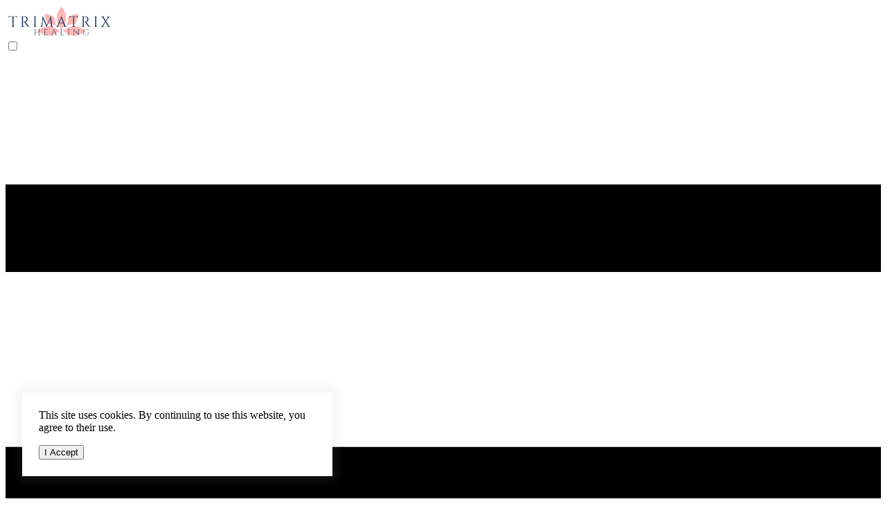

--- FILE ---
content_type: text/html
request_url: https://trimatrixhealing.com/?msopen=/member/sign_in
body_size: 56759
content:
<!doctype html>
<html
  itemscope
  class=""
  lang="en-us"
  itemtype="http://schema.org/WebPage">
  <head>
	<meta name="generator" content="Hugo 0.151.2">
    
    <meta charset="utf-8" />

<meta
  name="viewport"
  content="width=device-width, initial-scale=1, maximum-scale=5" />














<link rel="shortcut icon" href="/images/favicon_hu_4a99c4ca3e917274.png" type="image/x-icon">
<link rel="icon" href="/images/favicon_hu_4a99c4ca3e917274.png" type="image/x-icon">
<link rel="icon" type="image/png" sizes="48x48" href="/images/favicon_hu_6218147fbd5a5746.png">
<link rel="icon" type="image/png" sizes="96x96" href="/images/favicon_hu_4a99c4ca3e917274.png">
<link rel="apple-touch-icon" sizes="144x144" href="/images/favicon_hu_20e650dcffef8095.png">






<link rel="manifest" href="/manifest.webmanifest" />
<meta
  name="msapplication-TileColor"
  content="#ddd" />
<meta
  name="theme-color"
  content="#ffffff" />

























  


<title>Home</title>















  <meta
    name="keywords"
    content="breathwork, self awareness" />




<meta
  name="description"
  content="Change your mind, change your life" />



  <meta name="author" content="trimatrix healing" />






  












  <meta name="twitter:card" content="summary_large_image" />
  <meta name="twitter:image" content="/" />
  <meta property="og:image" content="/" />





<meta property="og:title" content="Home" />
<meta property="og:description" content="Change your mind, change your life" />
<meta property="og:type" content="website" />
<meta property="og:url" content="/" />


<meta name="twitter:title" content="Home" />
<meta name="twitter:description" content="Change your mind, change your life" />


  <meta name="twitter:site" content="@trimatrixhealing" />


  <meta name="twitter:creator" content="@trimatrix healing" />











<script>
  let indexURL = "/searchindex.json";
  let includeSectionsInSearch = ["blog"];
  let search_no_results = "No results for";
  let search_initial_message = "Type something to search..";
</script>





















    
    
<meta http-equiv="x-dns-prefetch-control" content="on" />
<link rel="preconnect" href="https://use.fontawesome.com" crossorigin />
<link rel="preconnect" href="//cdnjs.cloudflare.com" />
<link rel="preconnect" href="//www.googletagmanager.com" />
<link rel="preconnect" href="//www.google-analytics.com" />
<link rel="dns-prefetch" href="https://use.fontawesome.com" />
<link rel="dns-prefetch" href="//ajax.googleapis.com" />
<link rel="dns-prefetch" href="//cdnjs.cloudflare.com" />
<link rel="dns-prefetch" href="//www.googletagmanager.com" />
<link rel="dns-prefetch" href="//www.google-analytics.com" />
<link rel="dns-prefetch" href="//fonts.googleapis.com" />
<link rel="dns-prefetch" href="//connect.facebook.net" />
<link rel="dns-prefetch" href="//platform.linkedin.com" />
<link rel="dns-prefetch" href="//platform.twitter.com" />




<link rel="preconnect" href="https://fonts.googleapis.com" />
<link rel="preconnect" href="https://fonts.gstatic.com" crossorigin />
<script>
  (function () {
    const googleFont = document.createElement("link");
    googleFont.href = "https://fonts.googleapis.com/css2?family=Fauna One:wght@400;600&family=Cinzel:wght@100;400&display=swap";
    googleFont.type = "text/css";
    googleFont.rel = "stylesheet";
    document.head.appendChild(googleFont);
  })();
</script>






  
    
      
    
  

  
    
      
    
  

  
    
      
    
  

  
    
      
    
  

  
    
      
    
  












  
  




<link
  href="/css/style.654d729fea1bbd57f02cbead0efae09bb509310f38d0338a9c4800c0a35ef4a5.css"
  integrity="sha256-ZU1yn&#43;obvVfwLL6tDvrgm7UJMQ840DOKnEgAwKNe9KU="
  rel="stylesheet" />


<link
  rel="stylesheet"
  href="/css/style-lazy.min.9e7e035d2f064fe004383f2ffc11a8f2966ef7b51c5fb2fac926e35c0061b5cf.css"
  integrity="sha256-nn4DXS8GT&#43;AEOD8v/BGo8pZu97UcX7L6ySbjXABhtc8="
  media="print"
  onload="this.media='all'; this.onload=null;" />


  </head>

  <body>
    
    
      



      

    


    
    





    
    <header
  class="header sticky top-0 z-30">
  <nav class="navbar container">
    
    <div class="order-0">
      
      <a class="navbar-brand block" href="/">
        















  









  
  
  


  
  


  
  
    
    
  
  

  
  
    
    
      
      


      
      
        
        
      
      
    
  
  

  
    <img
      fetchpriority="high"
      decoding="async"
      class="img img-light"
      width="160"
      height="32"
      src="/images/logo.svg"
      alt="TrimatrixHealing"
      onerror="this.onerror=null;this.src='';" />

    <img
      fetchpriority="high"
      decoding="async"
      class="img img-dark"
      width="160"
      height="32"
      src="/images/logo-darkmode.svg"
      alt="TrimatrixHealing"
      onerror="this.onerror=null;this.src='';" />
  
  


      </a>
    </div>
    
    <input id="nav-toggle" type="checkbox" class="hidden" />
    <label
      for="nav-toggle"
      class="order-3 cursor-pointer flex items-center lg:hidden text-text-dark dark:text-white lg:order-1">
      <svg id="show-button" class="h-6 fill-current block" viewBox="0 0 20 20">
        <title>Menu Open</title>
        <path d="M0 3h20v2H0V3z m0 6h20v2H0V9z m0 6h20v2H0V0z"></path>
      </svg>
      <svg id="hide-button" class="h-6 fill-current hidden" viewBox="0 0 20 20">
        <title>Menu Close</title>
        <polygon
          points="11 9 22 9 22 11 11 11 11 22 9 22 9 11 -2 11 -2 9 9 9 9 -2 11 -2"
          transform="rotate(45 10 10)"></polygon>
      </svg>
    </label>
    

    
    <ul
      id="nav-menu"
      class="navbar-nav order-3 hidden lg:flex w-full pb-6 lg:order-1 lg:w-auto lg:space-x-2 lg:pb-0 xl:space-x-8">
      
      
        
        
        
        
          <li class="nav-item">
            <a
              class="nav-link active"
              
              href="/"
              >Home</a
            >
          </li>
        
      
        
        
        
        
          <li class="nav-item">
            <a
              class="nav-link "
              
              href="/about"
              >About</a
            >
          </li>
        
      
        
        
        
        
          <li class="nav-item nav-dropdown group relative">
            <span
              class="nav-link 
                
                
                
              
                
                
                
               inline-flex items-center">
              Self-empowerment
              <svg class="h-4 w-4 fill-current" viewBox="0 0 20 20">
                <path
                  d="M9.293 12.95l.707.707L15.657 8l-1.414-1.414L10 10.828 5.757 6.586 4.343 8z" />
              </svg>
            </span>
            <ul
              class="nav-dropdown-list lg:group-hover:visible lg:group-hover:opacity-100">
              
                
                
                <li class="nav-dropdown-item">
                  <a
                    class="nav-dropdown-link "
                    
                    href="/course">
                    Courses &amp; Programs
                  </a>
                </li>
              
                
                
                <li class="nav-dropdown-item">
                  <a
                    class="nav-dropdown-link "
                    
                    href="/energy-healing">
                    Energy Healing
                  </a>
                </li>
              
            </ul>
          </li>
        
      
        
        
        
        
          <li class="nav-item">
            <a
              class="nav-link "
              
              href="/books"
              >Books</a
            >
          </li>
        
      
        
        
        
        
          <li class="nav-item">
            <a
              class="nav-link "
              
              href="/blog"
              >Blog</a
            >
          </li>
        
      
        
        
        
        
          <li class="nav-item">
            <a
              class="nav-link "
              
              href="/contact"
              >Contact</a
            >
          </li>
        
      
      
        <li class="mt-4 inline-block lg:hidden">
          <a
            class="btn btn-outline-primary btn-sm"
            href="https://calmheadspace.substack.com/">
            begin your journey
          </a>
        </li>
      
    </ul>

    <div class="order-1 ml-auto flex items-center md:order-2 lg:ml-0">
      
        
          <button
            aria-label="search"
            class="border-border text-text-dark hover:text-primary
            dark:border-darkmode-border mr-5 inline-block border-r pr-5
            text-xl dark:text-white cursor-pointer dark:hover:text-darkmode-primary
            "
            data-target="search-modal">
            <i class="fa-solid fa-search"></i>
          </button>
        
      

      

      


      
      
      
        <a
          href="https://calmheadspace.substack.com/"
          class="btn btn-outline-primary btn-sm hidden lg:inline-block"
          title="Click to begin your journey"
          aria-label="Begin your journey button"
          
            target="_blank" rel="noopener noreferrer"
          >
          begin your journey
        </a>
      
    </div>
  </nav>
</header>

    




  
    <div
      class="search-modal "
      aria-hidden="true"
      style="--color-primary: #121212">
      <div data-target="close-search-modal" class="search-modal-overlay"></div>
      <div
        class="search-wrapper"
        data-image="true"
        data-description="true"
        data-tags="true"
        data-categories="true">
        <div class="search-wrapper-header">
          <label for="search-modal-input" style="margin-top:-1px">
            <span class="sr-only">search icon</span>
            <svg
              xmlns="http://www.w3.org/2000/svg"
              viewBox="0 0 512 512"
              height="18"
              width="18"
              class="search-icon"
              data-type="search">
              <path
                fill="currentColor"
                d="M416 208c0 45.9-14.9 88.3-40 122.7L502.6 457.4c12.5 12.5 12.5 32.8 0 45.3s-32.8 12.5-45.3 0L330.7 376c-34.4 25.2-76.8 40-122.7 40C93.1 416 0 322.9 0 208S93.1 0 208 0S416 93.1 416 208zM208 352a144 144 0 1 0 0-288 144 144 0 1 0 0 288z" />
            </svg>
            <svg
              xmlns="http://www.w3.org/2000/svg"
              viewBox="0 0 512 512"
              height="18"
              width="18"
              class="search-reset"
              data-type="reset">
              <path
                fill="currentColor"
                d="M256 512A256 256 0 1 0 256 0a256 256 0 1 0 0 512zM175 175c9.4-9.4 24.6-9.4 33.9 0l47 47 47-47c9.4-9.4 24.6-9.4 33.9 0s9.4 24.6 0 33.9l-47 47 47 47c9.4 9.4 9.4 24.6 0 33.9s-24.6 9.4-33.9 0l-47-47-47 47c-9.4 9.4-24.6 9.4-33.9 0s-9.4-24.6 0-33.9l47-47-47-47c-9.4-9.4-9.4-24.6 0-33.9z" />
            </svg>
          </label>
          <input
            id="search-modal-input"
            type="text"
            data-search-input
            autocomplete="off"
            aria-label="Search"
            placeholder="Search Post..." />
        </div>
        <div class="search-wrapper-body">
          <div class="search-result" data-search-result></div>
          <span class="search-result-empty">
            Type something to search..
          </span>
        </div>
        <div class="search-wrapper-footer">
          <span>
            <kbd>
              <svg
                xmlns="http://www.w3.org/2000/svg"
                width="14"
                height="14"
                fill="currentColor"
                viewBox="0 0 16 16">
                <path
                  d="M3.204 11h9.592L8 5.519 3.204 11zm-.753-.659 4.796-5.48a1 1 0 0 1 1.506 0l4.796 5.48c.566.647.106 1.659-.753 1.659H3.204a1 1 0 0 1-.753-1.659z" />
              </svg>
            </kbd>
            <kbd>
              <svg
                xmlns="http://www.w3.org/2000/svg"
                width="14"
                height="14"
                fill="currentColor"
                style="margin-top:1px;"
                viewBox="0 0 16 16">
                <path
                  d="M3.204 5h9.592L8 10.481 3.204 5zm-.753.659 4.796 5.48a1 1 0 0 0 1.506 0l4.796-5.48c.566-.647.106-1.659-.753-1.659H3.204a1 1 0 0 0-.753 1.659z" />
              </svg>
            </kbd>
            to navigate
          </span>
          <span>
            <kbd>
              <svg
                xmlns="http://www.w3.org/2000/svg"
                width="12"
                height="12"
                fill="currentColor"
                style="display:inline-block;"
                viewBox="0 0 16 16">
                <path
                  fill-rule="evenodd"
                  d="M14.5 1.5a.5.5 0 0 1 .5.5v4.8a2.5 2.5 0 0 1-2.5 2.5H2.707l3.347 3.346a.5.5 0 0 1-.708.708l-4.2-4.2a.5.5 0 0 1 0-.708l4-4a.5.5 0 1 1 .708.708L2.707 8.3H12.5A1.5 1.5 0 0 0 14 6.8V2a.5.5 0 0 1 .5-.5z" />
              </svg>
            </kbd>
            to select
          </span>
          <span class="search-result-info"></span>
          <span data-target="close-search-modal">
            <kbd>ESC</kbd> to close
          </span>
        </div>
      </div>
    </div>
  




    <main>
      
  
  
    <section class="section pt-8 pb-6">
      
      <div class="relative overflow-hidden mx-auto pt-12 pb-8">
        

        
        



























  
  
  
  
  

  
  
  
  
  

  
  
  
  
  



<picture
  class="absolute inset-0 -z-10 w-full h-full pointer-events-none select-none">
  <source
    type="image/webp"
    srcset="/images/banner_hu_3b79095f2904b854.webp 900w, /images/banner_hu_84d5972080a97047.webp 1400w, /images/banner_hu_7b21eaef8a957f8c.webp 2200w"
    sizes="100vw" />
  <img
    src="/images/banner_hu_c8fd28dbd861a3f6.png"
    srcset="/images/banner_hu_ae825c9a79bb44db.png 900w, /images/banner_hu_9c7692dc89613521.png 1400w, /images/banner_hu_c8fd28dbd861a3f6.png 2200w"
    sizes="100vw"
    alt="
      
    "
    loading="
      eager
    "
    class="w-full h-full object-cover" />
</picture>


  <div
    class="absolute inset-0 -z-5 bg-black/15"
    aria-hidden="true"></div>



        
        <div class="container relative z-10">
          <div class="row justify-center">
            <div class="lg:col-7 md:col-9 mb-10 pt-10 text-center">
              
              <h1
                class="text-4xl md:text-xl;"
                style="color:#ffffff; text-shadow:2px 2px 4px rgba(0,0,0,0.35)">
                In Tune
              </h1>

              
              <h1
                class="mb-4 text-h3 lg:text-h1"
                style="text-shadow:1px 1px 4px rgb(255, 255, 255)">
                With the divine code
              </h1>
            </div>
          </div>
        </div>
        
        <div class="container relative z-10">
          <div class="row justify-center">
            <div class="lg:col-7 md:col-9 mt-4 pt-10 text-center">
              
              <p
                class="mb-2 text-2xl"
                style="color:#ffffff; text-shadow:2px 2px 4px rgba(0,0,0,0.35);">
                Life-changing programs, podcasts, meditations, and more.
              </p>

              
                
                  <a
                    class="btn btn-primary"
                    href="#nl"
                    >
                    Get Started <i class="fa fa-arrow-right pl-2"></i>
                  </a>
                
              

            </div>
          </div>
        </div>
      </div>
    </section>
  


  
  <section class="py-12 md:py-16 lg:py-20 bg-muted/20 dark:bg-muted/10">
  <div class="container mx-auto px-4">
    <h2 class="text-3xl md:text-4xl font-semibold text-primary mb-6">
      What is Trimatrix Healing?
    </h2>

    <p class="text-base md:text-lg text-muted-foreground leading-relaxed mb-5">
      Trimatrix comes from the words Tri and Matrix—the three matrices that
      shape human experience: the body, the mind, and consciousness. Each matrix
      carries its own energetic codes, influencing how we think, feel, and
      respond to the world. When life’s challenges accumulate, these codes can
      fall out of harmony, creating energetic imbalances, emotional stagnation,
      and inner disharmony.
    </p>

    <p class="text-base md:text-lg text-muted-foreground leading-relaxed mb-5">
      Trimatrix Healing Technique™ restores this balance by realigning these
      codes with the divine energy field, allowing your natural flow of clarity,
      vitality, and inner truth to emerge once again.
    </p>
    <p class="text-base md:text-lg text-muted-foreground leading-relaxed mb-5">
      This sacred method was revealed to the
      <a
        href="/about"
        class="text-primary underline hover:text-primary/80"
        target="_blank"
        rel="noopener"
        >founder</a
      >
      more than two decades ago through deep spiritual practice and communion
      with the divine universe. Since then, it has guided many to rediscover
      their inner divinity and reclaim purpose, peace, and direction in their
      lives.
    </p>

    
    <div
      class="
        grid grid-cols-1 
        md:grid-cols-1              <!-- tablet: stack -->
        lg:grid-cols-10             <!-- desktop: 8:2 -->
        gap-8 lg:gap-12 items-center
      ">
      
      <div
        class="
          order-1 lg:order-2             <!-- image on top for mobile/tablet -->
          md:col-span-3 lg:col-span-2 
          flex justify-center lg:justify-center
        ">
        




























  





  

  
  
    
      
    


    
    


    
    
      
      
    
    
    


    
    
      
      
        
        
        
        
        
        


        
        


        <img
          
            src="/images/trimatrix-healing_hu_3f385ea4b696ff49.webp" loading="lazy"
            decoding="async" alt="trimatrix healing technique"
          

          class=" w-[336px] h-[336px] rounded-full object-cover img"
          width="300"
          height="300"
          onerror="this.onerror='null';this.src='\/images\/trimatrix-healing.png';" />
      
      
    
    
  


  


      </div>

      
      <div class="order-2 lg:order-1 md:col-span-7 lg:col-span-8">
        <h2 class="text-3xl md:text-4xl font-semibold text-primary mb-6">
          A Path to Inner Awakening
        </h2>

        <p
          class="text-base md:text-lg text-muted-foreground leading-relaxed mb-5">
          Trimatrix Healing invites you into a space of presence, clarity, and
          inner awakening. Through guided meditations, conscious exploration,
          and spiritual insight, you begin to reconnect with your inner wisdom
          and gently expand your state of consciousness.
        </p>

        <p
          class="text-base md:text-lg text-muted-foreground leading-relaxed mb-5">
          Every program and healing process offered here is channeled through
          divine guidance. The Trimann Meditation awakens your creative
          life-force, while a powerful breath-centered practice reconnects you
          with your authentic self.
        </p>

        <p class="text-base md:text-lg text-muted-foreground leading-relaxed">
          Each experience guides you to feel presence—not as a concept, but as a
          living, embodied reality. For deeper meditative journeys and extended
          mindfulness sessions, explore the
          <a
            href="https://www.youtube.com/@trimatrixhealing"
            class="text-primary underline hover:text-primary/80"
            target="_blank"
            rel="noopener"
            >Trimatrix Healing YouTube channel</a
          >, a calm space for inner expansion and self-realization.
        </p>
      </div>
    </div>
  </div>
</section>

  

  
  
    
    
    

    
      <section class="section pt-6">
        <div class="container">
          <div class="row gx-5">
            <h3 class="mb-4 pb-4">
              Featured Posts
            </h3>
            <p class="text-xl pb-6">
              Discover insights that can transform your perspective and inspire
              positive change in your life.
            </p>

            <div class="grid md:grid-cols-2 lg:grid-cols-3 gap-8">
              
                <div class="bg-body dark:bg-darkmode-body">
  
  
    




























  





  

  
  
    
      
    


    
    


    
    
      
      
    
    
    


    
    
      
      
        

        
        
        
        
        
        
        


        
        


        <picture>
          <source
            
              srcset="/images/how-to-meditate_hu_4369f2c4883173c3.webp"
            
            media="(max-width: 575px)" />
          <source
            
              srcset="/images/how-to-meditate_hu_a22e8eafdc4e7974.webp"
            
            media="(max-width: 767px)" />
          <source
            
              srcset="/images/how-to-meditate_hu_7f840b3647a4c3b9.webp"
            
            media="(max-width: 991px)" />
          <source
            
              srcset="/images/how-to-meditate_hu_d640e7af93f4dfae.webp"
             />
          <img
            
              loading="lazy" decoding="async"
              src="/images/how-to-meditate_hu_be127713f1d6adb6.png"
            class=" mb-6 w-full rounded img"
            alt="How to Meditate"
            width="1096"
            height="480" />
        </picture>
      
      
    
    
  


  


  
  <h4 class="mb-3">
    <a href="/blog/how-to-meditate/">
      How to Meditate
    </a>
  </h4>
  
  
    <ul class="mb-4">
      <li class="mr-4 inline-block">
        <a href="/authors/ray-gold/">
          <i class="fa-regular fa-circle-user mr-2"></i>Ray Gold
        </a>
      </li>
      <li class="mr-4 inline-block">
        <i class="fa-regular fa-folder mr-1"></i>
        
          <a
            href="/categories/meditation/"
            class="ms-1"
            >Meditation
              ,
            
          </a>
        
          <a
            href="/categories/self-awareness/"
            class="ms-1"
            >Self awareness
          </a>
        
      </li>
    </ul>
  
  <p class="mb-6">People meditate for many reasons — to find peace, to heal, to reconnect with meaning, or to touch something beyond thought.</p>
  <a class="btn btn-outline-primary btn-sm" href="/blog/how-to-meditate/">
    Read More
  </a>
</div>

              
                <div class="bg-body dark:bg-darkmode-body">
  
  
    




























  





  

  
  
    
      
    


    
    


    
    
      
      
    
    
    


    
    
      
      
        

        
        
        
        
        
        
        


        
        


        <picture>
          <source
            
              srcset="/images/i-am-that-i-am_hu_6ce9080abb87190b.webp"
            
            media="(max-width: 575px)" />
          <source
            
              srcset="/images/i-am-that-i-am_hu_40fdf15cb9d85efa.webp"
            
            media="(max-width: 767px)" />
          <source
            
              srcset="/images/i-am-that-i-am_hu_f6428ceb30cc853f.webp"
            
            media="(max-width: 991px)" />
          <source
            
              srcset="/images/i-am-that-i-am_hu_bd1d0315c7be941b.webp"
             />
          <img
            
              loading="lazy" decoding="async"
              src="/images/i-am-that-i-am_hu_9bac07b7c2805910.png"
            class=" mb-6 w-full rounded img"
            alt="I Am"
            width="1096"
            height="480" />
        </picture>
      
      
    
    
  


  


  
  <h4 class="mb-3">
    <a href="/blog/i-am/">
      I Am
    </a>
  </h4>
  
  
    <ul class="mb-4">
      <li class="mr-4 inline-block">
        <a href="/authors/ray-gold/">
          <i class="fa-regular fa-circle-user mr-2"></i>Ray Gold
        </a>
      </li>
      <li class="mr-4 inline-block">
        <i class="fa-regular fa-folder mr-1"></i>
        
          <a
            href="/categories/meditations/"
            class="ms-1"
            >Meditations
          </a>
        
      </li>
    </ul>
  
  <p class="mb-6">Learn what is the I AM self and how to connect with it. Overcome the patterns that have kept you away from this positive force.</p>
  <a class="btn btn-outline-primary btn-sm" href="/blog/i-am/">
    Read More
  </a>
</div>

              
                <div class="bg-body dark:bg-darkmode-body">
  
  
    




























  





  

  
  
    
      
    


    
    


    
    
      
      
    
    
    


    
    
      
      
        

        
        
        
        
        
        
        


        
        


        <picture>
          <source
            
              srcset="/images/self-reflection_hu_51c910be2518402d.webp"
            
            media="(max-width: 575px)" />
          <source
            
              srcset="/images/self-reflection_hu_1b2c6a0e47a261b9.webp"
            
            media="(max-width: 767px)" />
          <source
            
              srcset="/images/self-reflection_hu_36233342143ff9c9.webp"
            
            media="(max-width: 991px)" />
          <source
            
              srcset="/images/self-reflection_hu_bf08523afae89a1c.webp"
             />
          <img
            
              loading="lazy" decoding="async"
              src="/images/self-reflection_hu_221740169e3d09e.png"
            class=" mb-6 w-full rounded img"
            alt="Power of Self-Discovery"
            width="1096"
            height="480" />
        </picture>
      
      
    
    
  


  


  
  <h4 class="mb-3">
    <a href="/blog/self-discovery/">
      Power of Self-Discovery
    </a>
  </h4>
  
  
    <ul class="mb-4">
      <li class="mr-4 inline-block">
        <a href="/authors/ray-gold/">
          <i class="fa-regular fa-circle-user mr-2"></i>Ray Gold
        </a>
      </li>
      <li class="mr-4 inline-block">
        <i class="fa-regular fa-folder mr-1"></i>
        
          <a
            href="/categories/self-awareness/"
            class="ms-1"
            >Self awareness
          </a>
        
      </li>
    </ul>
  
  <p class="mb-6">Explore the transformative path of self-discovery and learn practical techniques to uncover your authentic self and life purpose.</p>
  <a class="btn btn-outline-primary btn-sm" href="/blog/self-discovery/">
    Read More
  </a>
</div>

              
            </div>

            <div class="text-center mt-10">
              <a
                href="/blog/"
                class="btn btn-primary inline-flex items-center">
                View all posts
                <i class="fa fa-arrow-right pl-2"></i>
              </a>
            </div>
          </div>
        </div>
      </section>
    
  
  

  

  
  
    <section
      class="pt-4 section-sm 
        bg-gradient
      ">
      <div class="container">
        <h2 class="mb-4 text-4xl text-center font-semibold leading-tight">
          Mindful living to empower the self
        </h2>
        
        <div
          class="flex flex-col md:flex-row items-center justify-between gap-8">
          
          <div
            class="w-full pt-4 md:w-1/2 lg:w-5/12 mb-6 md:mb-0 flex items-center justify-center
                  ">
            




























  





  

  
  
    
      
    


    
    


    
    
      
      
    
    
    


    
    
      
      
        

        
        
        
        
        
        
        


        
        


        <picture>
          <source
            
              srcset="/images/mindfulness-meditations_hu_f0c7aa0985332406.webp"
            
            media="(max-width: 575px)" />
          <source
            
              srcset="/images/mindfulness-meditations_hu_4a2686ca86ebd0f0.webp"
            
            media="(max-width: 767px)" />
          <source
            
              srcset="/images/mindfulness-meditations_hu_fda3604384f9aa8b.webp"
            
            media="(max-width: 991px)" />
          <source
            
              srcset="/images/mindfulness-meditations_hu_b5f0a007c17c1d5e.webp"
             />
          <img
            
              loading="lazy" decoding="async"
              src="/images/mindfulness-meditations_hu_d185a610d9d65ffd.png"
            class=" w-full max-w-full h-auto object-contain mx-auto rounded-lg shadow-md img"
            alt="Feature image"
            width="1280"
            height="720" />
        </picture>
      
      
    
    
  


  


          </div>

          
          <div
            class="w-full md:w-1/2 lg:w-6/12 
            ">
            <p class="pt-4 mb-8 text-xl">
              Learn practical techniques to identify and overcome the mental barriers holding you back from your potential.
            </p>

            <ul class="mb-8">
              
                <li class="relative mb-4 pl-6">
                  <i
                    class="fa fa-check absolute left-0 top-1.5 text-primary"></i>
                  Empowering meditations
                </li>
              
                <li class="relative mb-4 pl-6">
                  <i
                    class="fa fa-check absolute left-0 top-1.5 text-primary"></i>
                  Discover your hidden powers
                </li>
              
                <li class="relative mb-4 pl-6">
                  <i
                    class="fa fa-check absolute left-0 top-1.5 text-primary"></i>
                  Truthful and insightful processes
                </li>
              
                <li class="relative mb-4 pl-6">
                  <i
                    class="fa fa-check absolute left-0 top-1.5 text-primary"></i>
                  Inspirational talks
                </li>
              
                <li class="relative mb-4 pl-6">
                  <i
                    class="fa fa-check absolute left-0 top-1.5 text-primary"></i>
                  Awaken your inner light
                </li>
              
                <li class="relative mb-4 pl-6">
                  <i
                    class="fa fa-check absolute left-0 top-1.5 text-primary"></i>
                  Find your life&rsquo;s purpose
                </li>
              
            </ul>

            
              
                <a
                  class="btn btn-primary inline-flex items-center"
                  href="https://www.youtube.com/@trimatrixhealing"
                  
                    target="_blank" rel="noopener"
                  >
                  Listen now
                  <i class="fa fa-arrow-right pl-2"></i>
                </a>
              
            
          </div>
        </div>
      </div>
      <a name="nl"></a>
    </section>
  
  

  
  
    
      
      <div class="text-center mb-6">
        <h3 class="text-3xl font-semibold text-primary">Subscribe & Grow</h3>
      </div>

      
      <section
        class="border border-red-300/60 rounded-2xl bg-red-50/30 py-10 px-6 md:px-12 lg:px-16 mx-auto max-w-6xl">
        <div class="grid grid-cols-1 md:grid-cols-2 items-center">
          
          <div class="text-center md:text-right md:pr-8 space-y-4">
            <ul class="text-lg space-y-3">
              <li class="flex items-center justify-center md:justify-end gap-2">
                <i
                  class="fas fa-check text-accent text-lg"
                  aria-hidden="true"></i>
                <span>Mindful insights delivered weekly</span>
              </li>
              <li class="flex items-center justify-center md:justify-end gap-2">
                <i
                  class="fas fa-check text-accent text-lg"
                  aria-hidden="true"></i>
                <span>Guided meditations & audio reflections</span>
              </li>
              <li class="flex items-center justify-center md:justify-end gap-2">
                <i
                  class="fas fa-check text-accent text-lg"
                  aria-hidden="true"></i>
                <span>Transformational life practices</span>
              </li>
              <li class="flex items-center justify-center md:justify-end gap-2">
                <i
                  class="fas fa-check text-accent text-lg"
                  aria-hidden="true"></i>
                <span>Exclusive members-only series</span>
              </li>
              <li class="flex items-center justify-center md:justify-end gap-2">
                <i
                  class="fas fa-check text-accent text-lg"
                  aria-hidden="true"></i>
                <span>Early access to new courses & tools</span>
              </li>
            </ul>
          </div>

          
          <div
            class="flex justify-center md:justify-start md:pl-6 mt-8 md:mt-0">
            <div
              class="w-full max-w-md rounded-xl overflow-hidden shadow-md border border-accent/20 bg-white/50 backdrop-blur-sm p-4">
              <iframe
                src="https://calmheadspace.substack.com/embed"
                width="100%"
                height="320"
                class="rounded-xl"
                style="border: none; background: transparent;"
                frameborder="0"
                scrolling="no">
              </iframe>
            </div>
          </div>
        </div>
      </section>
    
  


  
  
  
    
      <section class="section">
        <div class="container">
          <div class="row">
            <div class="md:col-10 lg:col-8 xl:col-6 mx-auto mb-4 text-center">
              <h2 class="mb-4">
                What Our Readers Say
              </h2>
              <p>
                Real transformations from people who&rsquo;ve embraced the journey of self-discovery.
              </p>
            </div>
            <div class="col-12">
              <div class="swiper testimonial-slider">
                <div class="swiper-wrapper">
                  
                    <div class="swiper-slide">
                      <div
                        class="bg-light dark:bg-darkmode-light rounded-lg px-7 py-10">
                        <div class="text-text-dark dark:text-white">
                          <svg
                            width="33"
                            height="20"
                            viewBox="0 0 33 20"
                            fill="none"
                            xmlns="http://www.w3.org/2000/svg">
                            <path
                              d="M1.28375 19.41L0.79375 18.64C1.21375 17.0067 1.75042 15.07 2.40375 12.83C3.05708 10.5433 3.75708 8.28 4.50375 6.04C5.29708 3.75333 6.06708 1.77 6.81375 0.0899959H15.3538C14.9338 2.09666 14.4904 4.26667 14.0238 6.6C13.5571 8.88666 13.1371 11.15 12.7638 13.39C12.4371 15.5833 12.1571 17.59 11.9238 19.41H1.28375ZM31.69 0.0899959L32.18 0.859998C31.76 2.54 31.2233 4.5 30.57 6.74C29.9167 8.98 29.2167 11.2433 28.47 13.53C27.7233 15.77 26.9533 17.73 26.16 19.41H17.69C18.0167 17.9167 18.3433 16.33 18.67 14.65C18.9967 12.9233 19.3 11.22 19.58 9.54C19.9067 7.81333 20.1867 6.15667 20.42 4.57C20.7 2.93666 20.91 1.44333 21.05 0.0899959H31.69Z"
                              fill="currentColor" />
                          </svg>
                        </div>
                        <blockquote class="mt-8">
                          In a world surrounding us with spiritual teachers Satjit is one of its kind, at least from those I have met yet. Satjit is simply a blessing for all of us!
                        </blockquote>
                        <div class="mt-11 flex items-center">
                          <div class="text-text-dark dark:text-white">
                            
































  

  
  


  


                          </div>
                          <div class="ml-4">
                            <h3 class="h5 font-primary font-semibold">
                              Milen M
                            </h3>
                            <p class="text-text-dark dark:text-white">
                              Entrepreneur
                            </p>
                          </div>
                        </div>
                      </div>
                    </div>
                  
                    <div class="swiper-slide">
                      <div
                        class="bg-light dark:bg-darkmode-light rounded-lg px-7 py-10">
                        <div class="text-text-dark dark:text-white">
                          <svg
                            width="33"
                            height="20"
                            viewBox="0 0 33 20"
                            fill="none"
                            xmlns="http://www.w3.org/2000/svg">
                            <path
                              d="M1.28375 19.41L0.79375 18.64C1.21375 17.0067 1.75042 15.07 2.40375 12.83C3.05708 10.5433 3.75708 8.28 4.50375 6.04C5.29708 3.75333 6.06708 1.77 6.81375 0.0899959H15.3538C14.9338 2.09666 14.4904 4.26667 14.0238 6.6C13.5571 8.88666 13.1371 11.15 12.7638 13.39C12.4371 15.5833 12.1571 17.59 11.9238 19.41H1.28375ZM31.69 0.0899959L32.18 0.859998C31.76 2.54 31.2233 4.5 30.57 6.74C29.9167 8.98 29.2167 11.2433 28.47 13.53C27.7233 15.77 26.9533 17.73 26.16 19.41H17.69C18.0167 17.9167 18.3433 16.33 18.67 14.65C18.9967 12.9233 19.3 11.22 19.58 9.54C19.9067 7.81333 20.1867 6.15667 20.42 4.57C20.7 2.93666 20.91 1.44333 21.05 0.0899959H31.69Z"
                              fill="currentColor" />
                          </svg>
                        </div>
                        <blockquote class="mt-8">
                          Satjit is an angel pretending to be a human being - a wonderful, joyful, filled with love and respect to people with great will and desire to help people&hellip;I feel reborn.
                        </blockquote>
                        <div class="mt-11 flex items-center">
                          <div class="text-text-dark dark:text-white">
                            
































  

  
  


  


                          </div>
                          <div class="ml-4">
                            <h3 class="h5 font-primary font-semibold">
                              Nadia S
                            </h3>
                            <p class="text-text-dark dark:text-white">
                              Financial Consultant
                            </p>
                          </div>
                        </div>
                      </div>
                    </div>
                  
                    <div class="swiper-slide">
                      <div
                        class="bg-light dark:bg-darkmode-light rounded-lg px-7 py-10">
                        <div class="text-text-dark dark:text-white">
                          <svg
                            width="33"
                            height="20"
                            viewBox="0 0 33 20"
                            fill="none"
                            xmlns="http://www.w3.org/2000/svg">
                            <path
                              d="M1.28375 19.41L0.79375 18.64C1.21375 17.0067 1.75042 15.07 2.40375 12.83C3.05708 10.5433 3.75708 8.28 4.50375 6.04C5.29708 3.75333 6.06708 1.77 6.81375 0.0899959H15.3538C14.9338 2.09666 14.4904 4.26667 14.0238 6.6C13.5571 8.88666 13.1371 11.15 12.7638 13.39C12.4371 15.5833 12.1571 17.59 11.9238 19.41H1.28375ZM31.69 0.0899959L32.18 0.859998C31.76 2.54 31.2233 4.5 30.57 6.74C29.9167 8.98 29.2167 11.2433 28.47 13.53C27.7233 15.77 26.9533 17.73 26.16 19.41H17.69C18.0167 17.9167 18.3433 16.33 18.67 14.65C18.9967 12.9233 19.3 11.22 19.58 9.54C19.9067 7.81333 20.1867 6.15667 20.42 4.57C20.7 2.93666 20.91 1.44333 21.05 0.0899959H31.69Z"
                              fill="currentColor" />
                          </svg>
                        </div>
                        <blockquote class="mt-8">
                          I recommend this website to all my clients. The approach to self-awareness and growth is both gentle and effective.
                        </blockquote>
                        <div class="mt-11 flex items-center">
                          <div class="text-text-dark dark:text-white">
                            
































  

  
  


  


                          </div>
                          <div class="ml-4">
                            <h3 class="h5 font-primary font-semibold">
                              Sarah Davies
                            </h3>
                            <p class="text-text-dark dark:text-white">
                              Therapist
                            </p>
                          </div>
                        </div>
                      </div>
                    </div>
                  
                    <div class="swiper-slide">
                      <div
                        class="bg-light dark:bg-darkmode-light rounded-lg px-7 py-10">
                        <div class="text-text-dark dark:text-white">
                          <svg
                            width="33"
                            height="20"
                            viewBox="0 0 33 20"
                            fill="none"
                            xmlns="http://www.w3.org/2000/svg">
                            <path
                              d="M1.28375 19.41L0.79375 18.64C1.21375 17.0067 1.75042 15.07 2.40375 12.83C3.05708 10.5433 3.75708 8.28 4.50375 6.04C5.29708 3.75333 6.06708 1.77 6.81375 0.0899959H15.3538C14.9338 2.09666 14.4904 4.26667 14.0238 6.6C13.5571 8.88666 13.1371 11.15 12.7638 13.39C12.4371 15.5833 12.1571 17.59 11.9238 19.41H1.28375ZM31.69 0.0899959L32.18 0.859998C31.76 2.54 31.2233 4.5 30.57 6.74C29.9167 8.98 29.2167 11.2433 28.47 13.53C27.7233 15.77 26.9533 17.73 26.16 19.41H17.69C18.0167 17.9167 18.3433 16.33 18.67 14.65C18.9967 12.9233 19.3 11.22 19.58 9.54C19.9067 7.81333 20.1867 6.15667 20.42 4.57C20.7 2.93666 20.91 1.44333 21.05 0.0899959H31.69Z"
                              fill="currentColor" />
                          </svg>
                        </div>
                        <blockquote class="mt-8">
                          I can’t explain in words how grateful I am for the beautiful journey to discover myself, and to find I really am and what my true desires are.
                        </blockquote>
                        <div class="mt-11 flex items-center">
                          <div class="text-text-dark dark:text-white">
                            
































  

  
  


  


                          </div>
                          <div class="ml-4">
                            <h3 class="h5 font-primary font-semibold">
                              Justina W
                            </h3>
                            <p class="text-text-dark dark:text-white">
                              Office Manager
                            </p>
                          </div>
                        </div>
                      </div>
                    </div>
                  
                    <div class="swiper-slide">
                      <div
                        class="bg-light dark:bg-darkmode-light rounded-lg px-7 py-10">
                        <div class="text-text-dark dark:text-white">
                          <svg
                            width="33"
                            height="20"
                            viewBox="0 0 33 20"
                            fill="none"
                            xmlns="http://www.w3.org/2000/svg">
                            <path
                              d="M1.28375 19.41L0.79375 18.64C1.21375 17.0067 1.75042 15.07 2.40375 12.83C3.05708 10.5433 3.75708 8.28 4.50375 6.04C5.29708 3.75333 6.06708 1.77 6.81375 0.0899959H15.3538C14.9338 2.09666 14.4904 4.26667 14.0238 6.6C13.5571 8.88666 13.1371 11.15 12.7638 13.39C12.4371 15.5833 12.1571 17.59 11.9238 19.41H1.28375ZM31.69 0.0899959L32.18 0.859998C31.76 2.54 31.2233 4.5 30.57 6.74C29.9167 8.98 29.2167 11.2433 28.47 13.53C27.7233 15.77 26.9533 17.73 26.16 19.41H17.69C18.0167 17.9167 18.3433 16.33 18.67 14.65C18.9967 12.9233 19.3 11.22 19.58 9.54C19.9067 7.81333 20.1867 6.15667 20.42 4.57C20.7 2.93666 20.91 1.44333 21.05 0.0899959H31.69Z"
                              fill="currentColor" />
                          </svg>
                        </div>
                        <blockquote class="mt-8">
                          I can only describe my meeting with Satjit as a life changing experience, and honestly I had a feeling it would be even before I met him. He’s a very humble person with a heart of a true healer&hellip;
                        </blockquote>
                        <div class="mt-11 flex items-center">
                          <div class="text-text-dark dark:text-white">
                            
































  

  
  


  


                          </div>
                          <div class="ml-4">
                            <h3 class="h5 font-primary font-semibold">
                              Jason A
                            </h3>
                            <p class="text-text-dark dark:text-white">
                              Programer
                            </p>
                          </div>
                        </div>
                      </div>
                    </div>
                  
                    <div class="swiper-slide">
                      <div
                        class="bg-light dark:bg-darkmode-light rounded-lg px-7 py-10">
                        <div class="text-text-dark dark:text-white">
                          <svg
                            width="33"
                            height="20"
                            viewBox="0 0 33 20"
                            fill="none"
                            xmlns="http://www.w3.org/2000/svg">
                            <path
                              d="M1.28375 19.41L0.79375 18.64C1.21375 17.0067 1.75042 15.07 2.40375 12.83C3.05708 10.5433 3.75708 8.28 4.50375 6.04C5.29708 3.75333 6.06708 1.77 6.81375 0.0899959H15.3538C14.9338 2.09666 14.4904 4.26667 14.0238 6.6C13.5571 8.88666 13.1371 11.15 12.7638 13.39C12.4371 15.5833 12.1571 17.59 11.9238 19.41H1.28375ZM31.69 0.0899959L32.18 0.859998C31.76 2.54 31.2233 4.5 30.57 6.74C29.9167 8.98 29.2167 11.2433 28.47 13.53C27.7233 15.77 26.9533 17.73 26.16 19.41H17.69C18.0167 17.9167 18.3433 16.33 18.67 14.65C18.9967 12.9233 19.3 11.22 19.58 9.54C19.9067 7.81333 20.1867 6.15667 20.42 4.57C20.7 2.93666 20.91 1.44333 21.05 0.0899959H31.69Z"
                              fill="currentColor" />
                          </svg>
                        </div>
                        <blockquote class="mt-8">
                          I would highly recommend Trimatrix with Satjit if you want to change your life and live fully in abundance. It has truly changed my life and the way I look at things&hellip;
                        </blockquote>
                        <div class="mt-11 flex items-center">
                          <div class="text-text-dark dark:text-white">
                            
































  

  
  


  


                          </div>
                          <div class="ml-4">
                            <h3 class="h5 font-primary font-semibold">
                              Sylwia S
                            </h3>
                            <p class="text-text-dark dark:text-white">
                              Business owner
                            </p>
                          </div>
                        </div>
                      </div>
                    </div>
                  
                    <div class="swiper-slide">
                      <div
                        class="bg-light dark:bg-darkmode-light rounded-lg px-7 py-10">
                        <div class="text-text-dark dark:text-white">
                          <svg
                            width="33"
                            height="20"
                            viewBox="0 0 33 20"
                            fill="none"
                            xmlns="http://www.w3.org/2000/svg">
                            <path
                              d="M1.28375 19.41L0.79375 18.64C1.21375 17.0067 1.75042 15.07 2.40375 12.83C3.05708 10.5433 3.75708 8.28 4.50375 6.04C5.29708 3.75333 6.06708 1.77 6.81375 0.0899959H15.3538C14.9338 2.09666 14.4904 4.26667 14.0238 6.6C13.5571 8.88666 13.1371 11.15 12.7638 13.39C12.4371 15.5833 12.1571 17.59 11.9238 19.41H1.28375ZM31.69 0.0899959L32.18 0.859998C31.76 2.54 31.2233 4.5 30.57 6.74C29.9167 8.98 29.2167 11.2433 28.47 13.53C27.7233 15.77 26.9533 17.73 26.16 19.41H17.69C18.0167 17.9167 18.3433 16.33 18.67 14.65C18.9967 12.9233 19.3 11.22 19.58 9.54C19.9067 7.81333 20.1867 6.15667 20.42 4.57C20.7 2.93666 20.91 1.44333 21.05 0.0899959H31.69Z"
                              fill="currentColor" />
                          </svg>
                        </div>
                        <blockquote class="mt-8">
                          I find Satjit healing sessions balancing my body and soul, bringing tranquility and calmness. Readings helped me listen to my soul and look deep into my true dreams and longings &hellip;.
                        </blockquote>
                        <div class="mt-11 flex items-center">
                          <div class="text-text-dark dark:text-white">
                            
































  

  
  


  


                          </div>
                          <div class="ml-4">
                            <h3 class="h5 font-primary font-semibold">
                              Mariana D
                            </h3>
                            <p class="text-text-dark dark:text-white">
                              Consultant
                            </p>
                          </div>
                        </div>
                      </div>
                    </div>
                  
                </div>
                <div
                  class="testimonial-slider-pagination mt-9 flex items-center justify-center text-center"></div>
              </div>
              
                <div class="text-center mt-10">
                  <a
                    href="/testimonials/"
                    class="btn btn-primary inline-flex items-center">
                    View more
                    <i class="fa fa-arrow-right pl-2"></i>
                  </a>
                </div>
              

            </div>
          </div>
        </div>
      </section>
    
  
  

    </main>

    
    <footer class="bg-red-300 dark:bg-darkmode-light">
  <div class="container">
    <div class="row items-center py-10">
      <div class="lg:col-3 mb-8 text-center lg:mb-0 lg:text-left">
        
        <h5 class="mb-4">Trimatrix Healing</h5>
        <p class="text-base pb-6">
          Discover insights that can transform your perspective and inspire
          positive change in your life.
        </p>
      </div>
      <div class="lg:col-6 mb-8 text-center lg:mb-0">
        <ul>
          
            <li class="m-3 inline-block">
              <a
                
                href="
                  /about
                "
                >About</a
              >
            </li>
          
            <li class="m-3 inline-block">
              <a
                
                href="
                  /contact
                "
                >Contact</a
              >
            </li>
          
            <li class="m-3 inline-block">
              <a
                
                href="
                  /refund-policy
                "
                >Refund policy</a
              >
            </li>
          
            <li class="m-3 inline-block">
              <a
                
                href="
                  /privacy-terms
                "
                >Terms</a
              >
            </li>
          
        </ul>
      </div>
      
      
      
      <div
        class="lg:col-3 mb-8 text-center lg:mb-0 lg:mt-0 lg:text-left lg:pr-8">
        <h5 class="mb-4">Join & Grow</h5>

        <a
          href="https://calmheadspace.substack.com"
          target="_blank"
          rel="noopener noreferrer"
          title="Find us on Substack"
          aria-label="Find us on Substack"
          class="inline-flex items-center justify-center gap-3 text-primary hover:text-accent transition">
          <span class="text-base font-medium">Find us on Substack &nbsp;</span>
          
          <svg
            xmlns="http://www.w3.org/2000/svg"
            width="16"
            height="16"
            fill="currentColor"
            class="bi bi-substack"
            viewBox="0 0 16 16">
            <path
              d="M15 3.604H1v1.891h14v-1.89ZM1 7.208V16l7-3.926L15 16V7.208zM15 0H1v1.89h14z" />
          </svg>
        </a>
        <ul class="mt-4 pt-3">
          <li><span>- Exclusive content</span></li>
          <li>
            <span>- Inspirational Podcasts</span>
          </li>
          <li><span>- Storycasts</span></li>
          <li><span>- Courses & Programs</span></li>
        </ul>
      </div>

      
    </div>
  </div>
  <div class="py-7">
    <div class="container text-center">
      <p>
        © TrimatrixHealing All rights reserved
      </p>
    </div>
  </div>
</footer>



    
    



  
    
      
    
  

  
    
      
    
  

  
    
      
    
  

  
    
      
    
  

  
    
      
    
  

  
    
      
    
  

  
    
      
    
  

  
    
      
    
  

  
    
      
    
  










  
  



<script
  crossorigin="anonymous"
  integrity="sha256-NoqgJlugD&#43;mB4Hf8AueiiPBQSb7ASin&#43;oZS0fYEdtiA="
  src="/js/script.min.368aa0265ba00fe981e077fc02e7a288f05049bec04a29fea194b47d811db620.js"></script>


<script
  defer
  async
  crossorigin="anonymous"
  integrity="sha256-8w9V5&#43;VCnGhgTHXOsnVQjFqhE3cwvfCJD4096vUhMp0="
  src="/js/script-lazy.min.f30f55e7e5429c68604c75ceb275508c5aa1137730bdf0890f8d3deaf521329d.js"></script>


<script>
  (function (w, d, e, u, f, l, n) {
    ((w[f] =
      w[f] ||
      function () {
        (w[f].q = w[f].q || []).push(arguments);
      }),
      (l = d.createElement(e)),
      (l.async = 1),
      (l.src = u),
      (n = d.getElementsByTagName(e)[0]),
      n.parentNode.insertBefore(l, n));
  })(
    window,
    document,
    "script",
    "https://assets.mailerlite.com/js/universal.js",
    "ml",
  );
  ml("account", "142365");
</script>




<script>
  if ('serviceWorker' in navigator){navigator.serviceWorker.register("/service-worker.js");}
</script>






  
    <div id="cookie-box" class="cookie-box cookie-box-hide">
      This site uses cookies. By continuing to use this website, you agree to their use.
      <button
        id="cookie-button"
        class="cookie-box-button btn btn-sm btn-outline-primary">
        I Accept
      </button>
    </div>

    
    <script type="application/javascript">
      const cookieBox = document.getElementById('cookie-box');
      const cookieButton = document.getElementById('cookie-button');
      if (!Cookies.get('cookie-consent')) {
        cookieBox.classList.remove('cookie-box-hide');
        cookieButton.onclick = function () {
          Cookies.set('cookie-consent', true, {
            expires:  60 
          });
          cookieBox.classList.add('cookie-box-hide');
        };
      }
    </script>

    
    <style>
      .cookie-box {
        position: fixed;
        left: 2rem;
        bottom: 2rem;
        z-index: 9999;
        padding: 1.5rem;
        background-color: #fff;
        max-width: calc(100% - 4rem);
        width: 25rem;
        box-shadow: 1px 0px 10px 7px rgba(154, 154, 154, 0.11);
        border-radius: inherit;
      }
      .cookie-box-hide {
        display: none;
      }
      .cookie-box-button {
        display: block;
        margin-top: 1rem;
      }

      .dark .cookie-box {
        background-color: #222;
      }
    </style>
  












  



  </body>
</html>


--- FILE ---
content_type: text/css
request_url: https://trimatrixhealing.com/css/style.654d729fea1bbd57f02cbead0efae09bb509310f38d0338a9c4800c0a35ef4a5.css
body_size: 139297
content:
/*! tailwindcss v4.1.13 | MIT License | https://tailwindcss.com */
/*!
 * Justified gallery style
 */
@layer properties;
@layer theme, base, components, utilities;
@layer theme {
  :root, :host {
    --font-sans: ui-sans-serif, system-ui, sans-serif, "Apple Color Emoji",
      "Segoe UI Emoji", "Segoe UI Symbol", "Noto Color Emoji";
    --font-mono: ui-monospace, SFMono-Regular, Menlo, Monaco, Consolas, "Liberation Mono",
      "Courier New", monospace;
    --color-red-50: oklch(97.1% 0.013 17.38);
    --color-red-200: oklch(88.5% 0.062 18.334);
    --color-red-300: oklch(80.8% 0.114 19.571);
    --color-red-400: oklch(70.4% 0.191 22.216);
    --color-yellow-200: oklch(94.5% 0.129 101.54);
    --color-green-200: oklch(92.5% 0.084 155.995);
    --color-blue-200: oklch(88.2% 0.059 254.128);
    --color-blue-600: oklch(54.6% 0.245 262.881);
    --color-blue-700: oklch(48.8% 0.243 264.376);
    --color-blue-900: oklch(37.9% 0.146 265.522);
    --color-blue-950: oklch(28.2% 0.091 267.935);
    --color-pink-200: oklch(89.9% 0.061 343.231);
    --color-slate-500: oklch(55.4% 0.046 257.417);
    --color-slate-800: oklch(27.9% 0.041 260.031);
    --color-gray-200: oklch(92.8% 0.006 264.531);
    --color-gray-400: oklch(70.7% 0.022 261.325);
    --color-gray-500: oklch(55.1% 0.027 264.364);
    --color-gray-700: oklch(37.3% 0.034 259.733);
    --color-gray-800: oklch(27.8% 0.033 256.848);
    --color-gray-900: oklch(21% 0.034 264.665);
    --color-black: #000;
    --color-white: #fff;
    --spacing: 0.25rem;
    --container-sm: 24rem;
    --container-md: 28rem;
    --container-3xl: 48rem;
    --container-4xl: 56rem;
    --container-5xl: 64rem;
    --container-6xl: 72rem;
    --text-sm: 0.875rem;
    --text-sm--line-height: calc(1.25 / 0.875);
    --text-base: 1rem;
    --text-base--line-height: calc(1.5 / 1);
    --text-lg: 1.125rem;
    --text-lg--line-height: calc(1.75 / 1.125);
    --text-xl: 1.25rem;
    --text-xl--line-height: calc(1.75 / 1.25);
    --text-2xl: 1.5rem;
    --text-2xl--line-height: calc(2 / 1.5);
    --text-3xl: 1.875rem;
    --text-3xl--line-height: calc(2.25 / 1.875);
    --text-4xl: 2.25rem;
    --text-4xl--line-height: calc(2.5 / 2.25);
    --text-5xl: 3rem;
    --text-5xl--line-height: 1;
    --font-weight-light: 300;
    --font-weight-normal: 400;
    --font-weight-medium: 500;
    --font-weight-semibold: 600;
    --font-weight-bold: 700;
    --leading-tight: 1.25;
    --leading-relaxed: 1.625;
    --radius-sm: 0.25rem;
    --radius-lg: 0.5rem;
    --radius-xl: 0.75rem;
    --radius-2xl: 1rem;
    --radius-3xl: 1.5rem;
    --blur-sm: 8px;
    --aspect-video: 16 / 9;
    --default-transition-duration: 150ms;
    --default-transition-timing-function: cubic-bezier(0.4, 0, 0.2, 1);
    --default-font-family: var(--font-sans);
    --default-mono-font-family: var(--font-mono);
  }
}
@layer base {
  *, ::after, ::before, ::backdrop, ::file-selector-button {
    box-sizing: border-box;
    margin: 0;
    padding: 0;
    border: 0 solid;
  }
  html, :host {
    line-height: 1.5;
    -webkit-text-size-adjust: 100%;
    tab-size: 4;
    font-family: var(--default-font-family, ui-sans-serif, system-ui, sans-serif, "Apple Color Emoji", "Segoe UI Emoji", "Segoe UI Symbol", "Noto Color Emoji");
    font-feature-settings: var(--default-font-feature-settings, normal);
    font-variation-settings: var(--default-font-variation-settings, normal);
    -webkit-tap-highlight-color: transparent;
  }
  hr {
    height: 0;
    color: inherit;
    border-top-width: 1px;
  }
  abbr:where([title]) {
    -webkit-text-decoration: underline dotted;
    text-decoration: underline dotted;
  }
  h1, h2, h3, h4, h5, h6 {
    font-size: inherit;
    font-weight: inherit;
  }
  a {
    color: inherit;
    -webkit-text-decoration: inherit;
    text-decoration: inherit;
  }
  b, strong {
    font-weight: bolder;
  }
  code, kbd, samp, pre {
    font-family: var(--default-mono-font-family, ui-monospace, SFMono-Regular, Menlo, Monaco, Consolas, "Liberation Mono", "Courier New", monospace);
    font-feature-settings: var(--default-mono-font-feature-settings, normal);
    font-variation-settings: var(--default-mono-font-variation-settings, normal);
    font-size: 1em;
  }
  small {
    font-size: 80%;
  }
  sub, sup {
    font-size: 75%;
    line-height: 0;
    position: relative;
    vertical-align: baseline;
  }
  sub {
    bottom: -0.25em;
  }
  sup {
    top: -0.5em;
  }
  table {
    text-indent: 0;
    border-color: inherit;
    border-collapse: collapse;
  }
  :-moz-focusring {
    outline: auto;
  }
  progress {
    vertical-align: baseline;
  }
  summary {
    display: list-item;
  }
  ol, ul, menu {
    list-style: none;
  }
  img, svg, video, canvas, audio, iframe, embed, object {
    display: block;
    vertical-align: middle;
  }
  img, video {
    max-width: 100%;
    height: auto;
  }
  button, input, select, optgroup, textarea, ::file-selector-button {
    font: inherit;
    font-feature-settings: inherit;
    font-variation-settings: inherit;
    letter-spacing: inherit;
    color: inherit;
    border-radius: 0;
    background-color: transparent;
    opacity: 1;
  }
  :where(select:is([multiple], [size])) optgroup {
    font-weight: bolder;
  }
  :where(select:is([multiple], [size])) optgroup option {
    padding-inline-start: 20px;
  }
  ::file-selector-button {
    margin-inline-end: 4px;
  }
  ::placeholder {
    opacity: 1;
  }
  @supports (not (-webkit-appearance: -apple-pay-button))  or (contain-intrinsic-size: 1px) {
    ::placeholder {
      color: currentcolor;
      @supports (color: color-mix(in lab, red, red)) {
        color: color-mix(in oklab, currentcolor 50%, transparent);
      }
    }
  }
  textarea {
    resize: vertical;
  }
  ::-webkit-search-decoration {
    -webkit-appearance: none;
  }
  ::-webkit-date-and-time-value {
    min-height: 1lh;
    text-align: inherit;
  }
  ::-webkit-datetime-edit {
    display: inline-flex;
  }
  ::-webkit-datetime-edit-fields-wrapper {
    padding: 0;
  }
  ::-webkit-datetime-edit, ::-webkit-datetime-edit-year-field, ::-webkit-datetime-edit-month-field, ::-webkit-datetime-edit-day-field, ::-webkit-datetime-edit-hour-field, ::-webkit-datetime-edit-minute-field, ::-webkit-datetime-edit-second-field, ::-webkit-datetime-edit-millisecond-field, ::-webkit-datetime-edit-meridiem-field {
    padding-block: 0;
  }
  ::-webkit-calendar-picker-indicator {
    line-height: 1;
  }
  :-moz-ui-invalid {
    box-shadow: none;
  }
  button, input:where([type="button"], [type="reset"], [type="submit"]), ::file-selector-button {
    appearance: button;
  }
  ::-webkit-inner-spin-button, ::-webkit-outer-spin-button {
    height: auto;
  }
  [hidden]:where(:not([hidden="until-found"])) {
    display: none !important;
  }
}
@layer utilities {
  .\@container {
    container-type: inline-size;
  }
  .pointer-events-none {
    pointer-events: none;
  }
  .invisible {
    visibility: hidden;
  }
  .visible {
    visibility: visible;
  }
  .sr-only {
    position: absolute;
    width: 1px;
    height: 1px;
    padding: 0;
    margin: -1px;
    overflow: hidden;
    clip-path: inset(50%);
    white-space: nowrap;
    border-width: 0;
  }
  .absolute {
    position: absolute;
  }
  .fixed {
    position: fixed;
  }
  .relative {
    position: relative;
  }
  .static {
    position: static;
  }
  .sticky {
    position: sticky;
  }
  .inset-0 {
    inset: calc(var(--spacing) * 0);
  }
  .top-0 {
    top: calc(var(--spacing) * 0);
  }
  .top-1\.5 {
    top: calc(var(--spacing) * 1.5);
  }
  .top-1\/2 {
    top: calc(1/2 * 100%);
  }
  .left-0 {
    left: calc(var(--spacing) * 0);
  }
  .left-1\/2 {
    left: calc(1/2 * 100%);
  }
  .-z-5 {
    z-index: calc(5 * -1);
  }
  .-z-10 {
    z-index: calc(10 * -1);
  }
  .z-10 {
    z-index: 10;
  }
  .z-30 {
    z-index: 30;
  }
  .z-50 {
    z-index: 50;
  }
  .order-0 {
    order: 0;
  }
  .order-0 {
    order: 0;
  }
  .order-1 {
    order: 1;
  }
  .order-1 {
    order: 1;
  }
  .order-2 {
    order: 2;
  }
  .order-2 {
    order: 2;
  }
  .order-3 {
    order: 3;
  }
  .order-3 {
    order: 3;
  }
  .order-first {
    order: -9999;
  }
  .order-first {
    order: -1;
  }
  .order-last {
    order: 9999;
  }
  .order-last {
    order: 13;
  }
  .col-12 {
    grid-column: 12;
  }
  .col-auto {
    grid-column: auto;
  }
  .container {
    width: 100%;
    @media (width >= 40rem) {
      max-width: 40rem;
    }
    @media (width >= 48rem) {
      max-width: 48rem;
    }
    @media (width >= 64rem) {
      max-width: 64rem;
    }
    @media (width >= 80rem) {
      max-width: 80rem;
    }
    @media (width >= 96rem) {
      max-width: 96rem;
    }
  }
  .m-1 {
    margin: calc(var(--spacing) * 1);
  }
  .m-3 {
    margin: calc(var(--spacing) * 3);
  }
  .mx-auto {
    margin-inline: auto;
  }
  .my-2 {
    margin-block: calc(var(--spacing) * 2);
  }
  .my-7 {
    margin-block: calc(var(--spacing) * 7);
  }
  .my-8 {
    margin-block: calc(var(--spacing) * 8);
  }
  .my-12 {
    margin-block: calc(var(--spacing) * 12);
  }
  .ms-1 {
    margin-inline-start: calc(var(--spacing) * 1);
  }
  .ms-3 {
    margin-inline-start: calc(var(--spacing) * 3);
  }
  .row {
    --bs-gutter-x: 1.5rem;
    --bs-gutter-y: 0;
    display: flex;
    flex-wrap: wrap;
    margin-top: calc(var(--bs-gutter-y) * -1);
    margin-right: calc(var(--bs-gutter-x) / -2);
    margin-left: calc(var(--bs-gutter-x) / -2);
    & > * {
      box-sizing: border-box;
      flex-shrink: 0;
      width: 100%;
      max-width: 100%;
      padding-right: calc(var(--bs-gutter-x) / 2);
      padding-left: calc(var(--bs-gutter-x) / 2);
      margin-top: var(--bs-gutter-y);
    }
  }
  .prose {
    color: var(--tw-prose-body);
    max-width: 65ch;
    :where(p):not(:where([class~="not-prose"],[class~="not-prose"] *)) {
      margin-top: 1.25em;
      margin-bottom: 1.25em;
    }
    :where([class~="lead"]):not(:where([class~="not-prose"],[class~="not-prose"] *)) {
      color: var(--tw-prose-lead);
      font-size: 1.25em;
      line-height: 1.6;
      margin-top: 1.2em;
      margin-bottom: 1.2em;
    }
    :where(a):not(:where([class~="not-prose"],[class~="not-prose"] *)) {
      color: var(--tw-prose-links);
      text-decoration: underline;
      font-weight: 500;
    }
    :where(strong):not(:where([class~="not-prose"],[class~="not-prose"] *)) {
      color: var(--tw-prose-bold);
      font-weight: 600;
    }
    :where(a strong):not(:where([class~="not-prose"],[class~="not-prose"] *)) {
      color: inherit;
    }
    :where(blockquote strong):not(:where([class~="not-prose"],[class~="not-prose"] *)) {
      color: inherit;
    }
    :where(thead th strong):not(:where([class~="not-prose"],[class~="not-prose"] *)) {
      color: inherit;
    }
    :where(ol):not(:where([class~="not-prose"],[class~="not-prose"] *)) {
      list-style-type: decimal;
      margin-top: 1.25em;
      margin-bottom: 1.25em;
      padding-inline-start: 1.625em;
    }
    :where(ol[type="A"]):not(:where([class~="not-prose"],[class~="not-prose"] *)) {
      list-style-type: upper-alpha;
    }
    :where(ol[type="a"]):not(:where([class~="not-prose"],[class~="not-prose"] *)) {
      list-style-type: lower-alpha;
    }
    :where(ol[type="A" s]):not(:where([class~="not-prose"],[class~="not-prose"] *)) {
      list-style-type: upper-alpha;
    }
    :where(ol[type="a" s]):not(:where([class~="not-prose"],[class~="not-prose"] *)) {
      list-style-type: lower-alpha;
    }
    :where(ol[type="I"]):not(:where([class~="not-prose"],[class~="not-prose"] *)) {
      list-style-type: upper-roman;
    }
    :where(ol[type="i"]):not(:where([class~="not-prose"],[class~="not-prose"] *)) {
      list-style-type: lower-roman;
    }
    :where(ol[type="I" s]):not(:where([class~="not-prose"],[class~="not-prose"] *)) {
      list-style-type: upper-roman;
    }
    :where(ol[type="i" s]):not(:where([class~="not-prose"],[class~="not-prose"] *)) {
      list-style-type: lower-roman;
    }
    :where(ol[type="1"]):not(:where([class~="not-prose"],[class~="not-prose"] *)) {
      list-style-type: decimal;
    }
    :where(ul):not(:where([class~="not-prose"],[class~="not-prose"] *)) {
      list-style-type: disc;
      margin-top: 1.25em;
      margin-bottom: 1.25em;
      padding-inline-start: 1.625em;
    }
    :where(ol > li):not(:where([class~="not-prose"],[class~="not-prose"] *))::marker {
      font-weight: 400;
      color: var(--tw-prose-counters);
    }
    :where(ul > li):not(:where([class~="not-prose"],[class~="not-prose"] *))::marker {
      color: var(--tw-prose-bullets);
    }
    :where(dt):not(:where([class~="not-prose"],[class~="not-prose"] *)) {
      color: var(--tw-prose-headings);
      font-weight: 600;
      margin-top: 1.25em;
    }
    :where(hr):not(:where([class~="not-prose"],[class~="not-prose"] *)) {
      border-color: var(--tw-prose-hr);
      border-top-width: 1;
      margin-top: 3em;
      margin-bottom: 3em;
    }
    :where(blockquote):not(:where([class~="not-prose"],[class~="not-prose"] *)) {
      font-weight: 500;
      font-style: italic;
      color: var(--tw-prose-quotes);
      border-inline-start-width: 0.25rem;
      border-inline-start-color: var(--tw-prose-quote-borders);
      quotes: "\201C""\201D""\2018""\2019";
      margin-top: 1.6em;
      margin-bottom: 1.6em;
      padding-inline-start: 1em;
    }
    :where(blockquote p:first-of-type):not(:where([class~="not-prose"],[class~="not-prose"] *))::before {
      content: open-quote;
    }
    :where(blockquote p:last-of-type):not(:where([class~="not-prose"],[class~="not-prose"] *))::after {
      content: close-quote;
    }
    :where(h1):not(:where([class~="not-prose"],[class~="not-prose"] *)) {
      color: var(--tw-prose-headings);
      font-weight: 800;
      font-size: 2.25em;
      margin-top: 0;
      margin-bottom: 0.8888889em;
      line-height: 1.1111111;
    }
    :where(h1 strong):not(:where([class~="not-prose"],[class~="not-prose"] *)) {
      font-weight: 900;
      color: inherit;
    }
    :where(h2):not(:where([class~="not-prose"],[class~="not-prose"] *)) {
      color: var(--tw-prose-headings);
      font-weight: 700;
      font-size: 1.5em;
      margin-top: 2em;
      margin-bottom: 1em;
      line-height: 1.3333333;
    }
    :where(h2 strong):not(:where([class~="not-prose"],[class~="not-prose"] *)) {
      font-weight: 800;
      color: inherit;
    }
    :where(h3):not(:where([class~="not-prose"],[class~="not-prose"] *)) {
      color: var(--tw-prose-headings);
      font-weight: 600;
      font-size: 1.25em;
      margin-top: 1.6em;
      margin-bottom: 0.6em;
      line-height: 1.6;
    }
    :where(h3 strong):not(:where([class~="not-prose"],[class~="not-prose"] *)) {
      font-weight: 700;
      color: inherit;
    }
    :where(h4):not(:where([class~="not-prose"],[class~="not-prose"] *)) {
      color: var(--tw-prose-headings);
      font-weight: 600;
      margin-top: 1.5em;
      margin-bottom: 0.5em;
      line-height: 1.5;
    }
    :where(h4 strong):not(:where([class~="not-prose"],[class~="not-prose"] *)) {
      font-weight: 700;
      color: inherit;
    }
    :where(img):not(:where([class~="not-prose"],[class~="not-prose"] *)) {
      margin-top: 2em;
      margin-bottom: 2em;
    }
    :where(picture):not(:where([class~="not-prose"],[class~="not-prose"] *)) {
      display: block;
      margin-top: 2em;
      margin-bottom: 2em;
    }
    :where(video):not(:where([class~="not-prose"],[class~="not-prose"] *)) {
      margin-top: 2em;
      margin-bottom: 2em;
    }
    :where(kbd):not(:where([class~="not-prose"],[class~="not-prose"] *)) {
      font-weight: 500;
      font-family: inherit;
      color: var(--tw-prose-kbd);
      box-shadow: 0 0 0 1px rgb(var(--tw-prose-kbd-shadows) / 10%), 0 3px 0 rgb(var(--tw-prose-kbd-shadows) / 10%);
      font-size: 0.875em;
      border-radius: 0.3125rem;
      padding-top: 0.1875em;
      padding-inline-end: 0.375em;
      padding-bottom: 0.1875em;
      padding-inline-start: 0.375em;
    }
    :where(code):not(:where([class~="not-prose"],[class~="not-prose"] *)) {
      color: var(--tw-prose-code);
      font-weight: 600;
      font-size: 0.875em;
    }
    :where(code):not(:where([class~="not-prose"],[class~="not-prose"] *))::before {
      content: "`";
    }
    :where(code):not(:where([class~="not-prose"],[class~="not-prose"] *))::after {
      content: "`";
    }
    :where(a code):not(:where([class~="not-prose"],[class~="not-prose"] *)) {
      color: inherit;
    }
    :where(h1 code):not(:where([class~="not-prose"],[class~="not-prose"] *)) {
      color: inherit;
    }
    :where(h2 code):not(:where([class~="not-prose"],[class~="not-prose"] *)) {
      color: inherit;
      font-size: 0.875em;
    }
    :where(h3 code):not(:where([class~="not-prose"],[class~="not-prose"] *)) {
      color: inherit;
      font-size: 0.9em;
    }
    :where(h4 code):not(:where([class~="not-prose"],[class~="not-prose"] *)) {
      color: inherit;
    }
    :where(blockquote code):not(:where([class~="not-prose"],[class~="not-prose"] *)) {
      color: inherit;
    }
    :where(thead th code):not(:where([class~="not-prose"],[class~="not-prose"] *)) {
      color: inherit;
    }
    :where(pre):not(:where([class~="not-prose"],[class~="not-prose"] *)) {
      color: var(--tw-prose-pre-code);
      background-color: var(--tw-prose-pre-bg);
      overflow-x: auto;
      font-weight: 400;
      font-size: 0.875em;
      line-height: 1.7142857;
      margin-top: 1.7142857em;
      margin-bottom: 1.7142857em;
      border-radius: 0.375rem;
      padding-top: 0.8571429em;
      padding-inline-end: 1.1428571em;
      padding-bottom: 0.8571429em;
      padding-inline-start: 1.1428571em;
    }
    :where(pre code):not(:where([class~="not-prose"],[class~="not-prose"] *)) {
      background-color: transparent;
      border-width: 0;
      border-radius: 0;
      padding: 0;
      font-weight: inherit;
      color: inherit;
      font-size: inherit;
      font-family: inherit;
      line-height: inherit;
    }
    :where(pre code):not(:where([class~="not-prose"],[class~="not-prose"] *))::before {
      content: none;
    }
    :where(pre code):not(:where([class~="not-prose"],[class~="not-prose"] *))::after {
      content: none;
    }
    :where(table):not(:where([class~="not-prose"],[class~="not-prose"] *)) {
      width: 100%;
      table-layout: auto;
      margin-top: 2em;
      margin-bottom: 2em;
      font-size: 0.875em;
      line-height: 1.7142857;
    }
    :where(thead):not(:where([class~="not-prose"],[class~="not-prose"] *)) {
      border-bottom-width: 1px;
      border-bottom-color: var(--tw-prose-th-borders);
    }
    :where(thead th):not(:where([class~="not-prose"],[class~="not-prose"] *)) {
      color: var(--tw-prose-headings);
      font-weight: 600;
      vertical-align: bottom;
      padding-inline-end: 0.5714286em;
      padding-bottom: 0.5714286em;
      padding-inline-start: 0.5714286em;
    }
    :where(tbody tr):not(:where([class~="not-prose"],[class~="not-prose"] *)) {
      border-bottom-width: 1px;
      border-bottom-color: var(--tw-prose-td-borders);
    }
    :where(tbody tr:last-child):not(:where([class~="not-prose"],[class~="not-prose"] *)) {
      border-bottom-width: 0;
    }
    :where(tbody td):not(:where([class~="not-prose"],[class~="not-prose"] *)) {
      vertical-align: baseline;
    }
    :where(tfoot):not(:where([class~="not-prose"],[class~="not-prose"] *)) {
      border-top-width: 1px;
      border-top-color: var(--tw-prose-th-borders);
    }
    :where(tfoot td):not(:where([class~="not-prose"],[class~="not-prose"] *)) {
      vertical-align: top;
    }
    :where(th, td):not(:where([class~="not-prose"],[class~="not-prose"] *)) {
      text-align: start;
    }
    :where(figure > *):not(:where([class~="not-prose"],[class~="not-prose"] *)) {
      margin-top: 0;
      margin-bottom: 0;
    }
    :where(figcaption):not(:where([class~="not-prose"],[class~="not-prose"] *)) {
      color: var(--tw-prose-captions);
      font-size: 0.875em;
      line-height: 1.4285714;
      margin-top: 0.8571429em;
    }
    --tw-prose-body: oklch(37.3% 0.034 259.733);
    --tw-prose-headings: oklch(21% 0.034 264.665);
    --tw-prose-lead: oklch(44.6% 0.03 256.802);
    --tw-prose-links: oklch(21% 0.034 264.665);
    --tw-prose-bold: oklch(21% 0.034 264.665);
    --tw-prose-counters: oklch(55.1% 0.027 264.364);
    --tw-prose-bullets: oklch(87.2% 0.01 258.338);
    --tw-prose-hr: oklch(92.8% 0.006 264.531);
    --tw-prose-quotes: oklch(21% 0.034 264.665);
    --tw-prose-quote-borders: oklch(92.8% 0.006 264.531);
    --tw-prose-captions: oklch(55.1% 0.027 264.364);
    --tw-prose-kbd: oklch(21% 0.034 264.665);
    --tw-prose-kbd-shadows: NaN NaN NaN;
    --tw-prose-code: oklch(21% 0.034 264.665);
    --tw-prose-pre-code: oklch(92.8% 0.006 264.531);
    --tw-prose-pre-bg: oklch(27.8% 0.033 256.848);
    --tw-prose-th-borders: oklch(87.2% 0.01 258.338);
    --tw-prose-td-borders: oklch(92.8% 0.006 264.531);
    --tw-prose-invert-body: oklch(87.2% 0.01 258.338);
    --tw-prose-invert-headings: #fff;
    --tw-prose-invert-lead: oklch(70.7% 0.022 261.325);
    --tw-prose-invert-links: #fff;
    --tw-prose-invert-bold: #fff;
    --tw-prose-invert-counters: oklch(70.7% 0.022 261.325);
    --tw-prose-invert-bullets: oklch(44.6% 0.03 256.802);
    --tw-prose-invert-hr: oklch(37.3% 0.034 259.733);
    --tw-prose-invert-quotes: oklch(96.7% 0.003 264.542);
    --tw-prose-invert-quote-borders: oklch(37.3% 0.034 259.733);
    --tw-prose-invert-captions: oklch(70.7% 0.022 261.325);
    --tw-prose-invert-kbd: #fff;
    --tw-prose-invert-kbd-shadows: 255 255 255;
    --tw-prose-invert-code: #fff;
    --tw-prose-invert-pre-code: oklch(87.2% 0.01 258.338);
    --tw-prose-invert-pre-bg: rgb(0 0 0 / 50%);
    --tw-prose-invert-th-borders: oklch(44.6% 0.03 256.802);
    --tw-prose-invert-td-borders: oklch(37.3% 0.034 259.733);
    font-size: 1rem;
    line-height: 1.75;
    :where(picture > img):not(:where([class~="not-prose"],[class~="not-prose"] *)) {
      margin-top: 0;
      margin-bottom: 0;
    }
    :where(li):not(:where([class~="not-prose"],[class~="not-prose"] *)) {
      margin-top: 0.5em;
      margin-bottom: 0.5em;
    }
    :where(ol > li):not(:where([class~="not-prose"],[class~="not-prose"] *)) {
      padding-inline-start: 0.375em;
    }
    :where(ul > li):not(:where([class~="not-prose"],[class~="not-prose"] *)) {
      padding-inline-start: 0.375em;
    }
    :where(.prose > ul > li p):not(:where([class~="not-prose"],[class~="not-prose"] *)) {
      margin-top: 0.75em;
      margin-bottom: 0.75em;
    }
    :where(.prose > ul > li > p:first-child):not(:where([class~="not-prose"],[class~="not-prose"] *)) {
      margin-top: 1.25em;
    }
    :where(.prose > ul > li > p:last-child):not(:where([class~="not-prose"],[class~="not-prose"] *)) {
      margin-bottom: 1.25em;
    }
    :where(.prose > ol > li > p:first-child):not(:where([class~="not-prose"],[class~="not-prose"] *)) {
      margin-top: 1.25em;
    }
    :where(.prose > ol > li > p:last-child):not(:where([class~="not-prose"],[class~="not-prose"] *)) {
      margin-bottom: 1.25em;
    }
    :where(ul ul, ul ol, ol ul, ol ol):not(:where([class~="not-prose"],[class~="not-prose"] *)) {
      margin-top: 0.75em;
      margin-bottom: 0.75em;
    }
    :where(dl):not(:where([class~="not-prose"],[class~="not-prose"] *)) {
      margin-top: 1.25em;
      margin-bottom: 1.25em;
    }
    :where(dd):not(:where([class~="not-prose"],[class~="not-prose"] *)) {
      margin-top: 0.5em;
      padding-inline-start: 1.625em;
    }
    :where(hr + *):not(:where([class~="not-prose"],[class~="not-prose"] *)) {
      margin-top: 0;
    }
    :where(h2 + *):not(:where([class~="not-prose"],[class~="not-prose"] *)) {
      margin-top: 0;
    }
    :where(h3 + *):not(:where([class~="not-prose"],[class~="not-prose"] *)) {
      margin-top: 0;
    }
    :where(h4 + *):not(:where([class~="not-prose"],[class~="not-prose"] *)) {
      margin-top: 0;
    }
    :where(thead th:first-child):not(:where([class~="not-prose"],[class~="not-prose"] *)) {
      padding-inline-start: 0;
    }
    :where(thead th:last-child):not(:where([class~="not-prose"],[class~="not-prose"] *)) {
      padding-inline-end: 0;
    }
    :where(tbody td, tfoot td):not(:where([class~="not-prose"],[class~="not-prose"] *)) {
      padding-top: 0.5714286em;
      padding-inline-end: 0.5714286em;
      padding-bottom: 0.5714286em;
      padding-inline-start: 0.5714286em;
    }
    :where(tbody td:first-child, tfoot td:first-child):not(:where([class~="not-prose"],[class~="not-prose"] *)) {
      padding-inline-start: 0;
    }
    :where(tbody td:last-child, tfoot td:last-child):not(:where([class~="not-prose"],[class~="not-prose"] *)) {
      padding-inline-end: 0;
    }
    :where(figure):not(:where([class~="not-prose"],[class~="not-prose"] *)) {
      margin-top: 2em;
      margin-bottom: 2em;
    }
    :where(.prose > :first-child):not(:where([class~="not-prose"],[class~="not-prose"] *)) {
      margin-top: 0;
    }
    :where(.prose > :last-child):not(:where([class~="not-prose"],[class~="not-prose"] *)) {
      margin-bottom: 0;
    }
  }
  .mt-4 {
    margin-top: calc(var(--spacing) * 4);
  }
  .mt-6 {
    margin-top: calc(var(--spacing) * 6);
  }
  .mt-8 {
    margin-top: calc(var(--spacing) * 8);
  }
  .mt-9 {
    margin-top: calc(var(--spacing) * 9);
  }
  .mt-10 {
    margin-top: calc(var(--spacing) * 10);
  }
  .mt-11 {
    margin-top: calc(var(--spacing) * 11);
  }
  .mt-12 {
    margin-top: calc(var(--spacing) * 12);
  }
  .mt-16 {
    margin-top: calc(var(--spacing) * 16);
  }
  .mt-20 {
    margin-top: calc(var(--spacing) * 20);
  }
  .mr-1 {
    margin-right: calc(var(--spacing) * 1);
  }
  .mr-2 {
    margin-right: calc(var(--spacing) * 2);
  }
  .mr-3 {
    margin-right: calc(var(--spacing) * 3);
  }
  .mr-4 {
    margin-right: calc(var(--spacing) * 4);
  }
  .mr-5 {
    margin-right: calc(var(--spacing) * 5);
  }
  .mb-2 {
    margin-bottom: calc(var(--spacing) * 2);
  }
  .mb-3 {
    margin-bottom: calc(var(--spacing) * 3);
  }
  .mb-4 {
    margin-bottom: calc(var(--spacing) * 4);
  }
  .mb-5 {
    margin-bottom: calc(var(--spacing) * 5);
  }
  .mb-6 {
    margin-bottom: calc(var(--spacing) * 6);
  }
  .mb-8 {
    margin-bottom: calc(var(--spacing) * 8);
  }
  .mb-10 {
    margin-bottom: calc(var(--spacing) * 10);
  }
  .mb-12 {
    margin-bottom: calc(var(--spacing) * 12);
  }
  .mb-14 {
    margin-bottom: calc(var(--spacing) * 14);
  }
  .mb-16 {
    margin-bottom: calc(var(--spacing) * 16);
  }
  .mb-28 {
    margin-bottom: calc(var(--spacing) * 28);
  }
  .ml-0 {
    margin-left: calc(var(--spacing) * 0);
  }
  .ml-2 {
    margin-left: calc(var(--spacing) * 2);
  }
  .ml-4 {
    margin-left: calc(var(--spacing) * 4);
  }
  .ml-auto {
    margin-left: auto;
  }
  .line-clamp-4 {
    overflow: hidden;
    display: -webkit-box;
    -webkit-box-orient: vertical;
    -webkit-line-clamp: 4;
  }
  .block {
    display: block;
  }
  .contents {
    display: contents;
  }
  .flex {
    display: flex;
  }
  .grid {
    display: grid;
  }
  .hidden {
    display: none;
  }
  .inline {
    display: inline;
  }
  .inline-block {
    display: inline-block;
  }
  .inline-flex {
    display: inline-flex;
  }
  .table {
    display: table;
  }
  .aspect-\[3\/4\] {
    aspect-ratio: 3/4;
  }
  .aspect-video {
    aspect-ratio: var(--aspect-video);
  }
  .h-4 {
    height: calc(var(--spacing) * 4);
  }
  .h-6 {
    height: calc(var(--spacing) * 6);
  }
  .h-10 {
    height: calc(var(--spacing) * 10);
  }
  .h-32 {
    height: calc(var(--spacing) * 32);
  }
  .h-\[336px\] {
    height: 336px;
  }
  .h-auto {
    height: auto;
  }
  .h-full {
    height: 100%;
  }
  .max-h-\[340px\] {
    max-height: 340px;
  }
  .col-12 {
    flex: 0 0 auto;
    width: 100%;
  }
  .col-auto {
    flex: 0 0 auto;
    width: auto;
  }
  .row-cols-auto {
    & > * {
      flex: 0 0 auto;
      width: auto;
    }
  }
  .w-4 {
    width: calc(var(--spacing) * 4);
  }
  .w-10 {
    width: calc(var(--spacing) * 10);
  }
  .w-\[30px\] {
    width: 30px;
  }
  .w-\[336px\] {
    width: 336px;
  }
  .w-full {
    width: 100%;
  }
  .max-w-3xl {
    max-width: var(--container-3xl);
  }
  .max-w-4xl {
    max-width: var(--container-4xl);
  }
  .max-w-5xl {
    max-width: var(--container-5xl);
  }
  .max-w-6xl {
    max-width: var(--container-6xl);
  }
  .max-w-\[260px\] {
    max-width: 260px;
  }
  .max-w-\[600px\] {
    max-width: 600px;
  }
  .max-w-full {
    max-width: 100%;
  }
  .max-w-md {
    max-width: var(--container-md);
  }
  .max-w-sm {
    max-width: var(--container-sm);
  }
  .col {
    flex: 1 0 0%;
  }
  .grow {
    flex-grow: 1;
  }
  .-translate-x-1\/2 {
    --tw-translate-x: calc(calc(1/2 * 100%) * -1);
    translate: var(--tw-translate-x) var(--tw-translate-y);
  }
  .-translate-y-1\/2 {
    --tw-translate-y: calc(calc(1/2 * 100%) * -1);
    translate: var(--tw-translate-x) var(--tw-translate-y);
  }
  .transform {
    transform: var(--tw-rotate-x,) var(--tw-rotate-y,) var(--tw-rotate-z,) var(--tw-skew-x,) var(--tw-skew-y,);
  }
  .cursor-pointer {
    cursor: pointer;
  }
  .resize {
    resize: both;
  }
  .grid-cols-1 {
    grid-template-columns: repeat(1, minmax(0, 1fr));
  }
  .flex-col {
    flex-direction: column;
  }
  .flex-row {
    flex-direction: row;
  }
  .items-baseline {
    align-items: baseline;
  }
  .items-center {
    align-items: center;
  }
  .items-start {
    align-items: flex-start;
  }
  .justify-between {
    justify-content: space-between;
  }
  .justify-center {
    justify-content: center;
  }
  .justify-start {
    justify-content: flex-start;
  }
  .justify-items-center {
    justify-items: center;
  }
  .gap-2 {
    gap: calc(var(--spacing) * 2);
  }
  .gap-3 {
    gap: calc(var(--spacing) * 3);
  }
  .gap-8 {
    gap: calc(var(--spacing) * 8);
  }
  .gap-10 {
    gap: calc(var(--spacing) * 10);
  }
  .space-y-3 {
    :where(& > :not(:last-child)) {
      --tw-space-y-reverse: 0;
      margin-block-start: calc(calc(var(--spacing) * 3) * var(--tw-space-y-reverse));
      margin-block-end: calc(calc(var(--spacing) * 3) * calc(1 - var(--tw-space-y-reverse)));
    }
  }
  .space-y-4 {
    :where(& > :not(:last-child)) {
      --tw-space-y-reverse: 0;
      margin-block-start: calc(calc(var(--spacing) * 4) * var(--tw-space-y-reverse));
      margin-block-end: calc(calc(var(--spacing) * 4) * calc(1 - var(--tw-space-y-reverse)));
    }
  }
  .space-y-5 {
    :where(& > :not(:last-child)) {
      --tw-space-y-reverse: 0;
      margin-block-start: calc(calc(var(--spacing) * 5) * var(--tw-space-y-reverse));
      margin-block-end: calc(calc(var(--spacing) * 5) * calc(1 - var(--tw-space-y-reverse)));
    }
  }
  .space-y-8 {
    :where(& > :not(:last-child)) {
      --tw-space-y-reverse: 0;
      margin-block-start: calc(calc(var(--spacing) * 8) * var(--tw-space-y-reverse));
      margin-block-end: calc(calc(var(--spacing) * 8) * calc(1 - var(--tw-space-y-reverse)));
    }
  }
  .space-y-16 {
    :where(& > :not(:last-child)) {
      --tw-space-y-reverse: 0;
      margin-block-start: calc(calc(var(--spacing) * 16) * var(--tw-space-y-reverse));
      margin-block-end: calc(calc(var(--spacing) * 16) * calc(1 - var(--tw-space-y-reverse)));
    }
  }
  .space-x-1 {
    :where(& > :not(:last-child)) {
      --tw-space-x-reverse: 0;
      margin-inline-start: calc(calc(var(--spacing) * 1) * var(--tw-space-x-reverse));
      margin-inline-end: calc(calc(var(--spacing) * 1) * calc(1 - var(--tw-space-x-reverse)));
    }
  }
  .space-x-3 {
    :where(& > :not(:last-child)) {
      --tw-space-x-reverse: 0;
      margin-inline-start: calc(calc(var(--spacing) * 3) * var(--tw-space-x-reverse));
      margin-inline-end: calc(calc(var(--spacing) * 3) * calc(1 - var(--tw-space-x-reverse)));
    }
  }
  .overflow-hidden {
    overflow: hidden;
  }
  .rounded {
    border-radius: 0.25rem;
  }
  .rounded-2xl {
    border-radius: var(--radius-2xl);
  }
  .rounded-3xl {
    border-radius: var(--radius-3xl);
  }
  .rounded-full {
    border-radius: calc(infinity * 1px);
  }
  .rounded-lg {
    border-radius: var(--radius-lg);
  }
  .rounded-xl {
    border-radius: var(--radius-xl);
  }
  .border {
    border-style: var(--tw-border-style);
    border-width: 1px;
  }
  .border-r {
    border-right-style: var(--tw-border-style);
    border-right-width: 1px;
  }
  .border-b {
    border-bottom-style: var(--tw-border-style);
    border-bottom-width: 1px;
  }
  .border-border {
    border-color: var(--color-border);
  }
  .border-gray-200 {
    border-color: var(--color-gray-200);
  }
  .border-gray-400 {
    border-color: var(--color-gray-400);
  }
  .border-red-300\/60 {
    border-color: color-mix(in srgb, oklch(80.8% 0.114 19.571) 60%, transparent);
    @supports (color: color-mix(in lab, red, red)) {
      border-color: color-mix(in oklab, var(--color-red-300) 60%, transparent);
    }
  }
  .bg-\[\#192f59\] {
    background-color: #192f59;
  }
  .bg-\[\#192f59\] {
    background-color: #192f59;
  }
  .bg-\[\#FFF7F7\] {
    background-color: #FFF7F7;
  }
  .bg-\[\#FFF7F7\] {
    background-color: #FFF7F7;
  }
  .bg-black\/15 {
    background-color: color-mix(in srgb, #000 15%, transparent);
    @supports (color: color-mix(in lab, red, red)) {
      background-color: color-mix(in oklab, var(--color-black) 15%, transparent);
    }
  }
  .bg-blue-950 {
    background-color: var(--color-blue-950);
  }
  .bg-body {
    background-color: var(--color-body);
  }
  .bg-gray-200 {
    background-color: var(--color-gray-200);
  }
  .bg-light {
    background-color: var(--color-light);
  }
  .bg-primary {
    background-color: var(--color-primary);
  }
  .bg-red-50\/30 {
    background-color: color-mix(in srgb, oklch(97.1% 0.013 17.38) 30%, transparent);
    @supports (color: color-mix(in lab, red, red)) {
      background-color: color-mix(in oklab, var(--color-red-50) 30%, transparent);
    }
  }
  .bg-red-300 {
    background-color: var(--color-red-300);
  }
  .bg-white {
    background-color: var(--color-white);
  }
  .bg-white\/5 {
    background-color: color-mix(in srgb, #fff 5%, transparent);
    @supports (color: color-mix(in lab, red, red)) {
      background-color: color-mix(in oklab, var(--color-white) 5%, transparent);
    }
  }
  .bg-white\/50 {
    background-color: color-mix(in srgb, #fff 50%, transparent);
    @supports (color: color-mix(in lab, red, red)) {
      background-color: color-mix(in oklab, var(--color-white) 50%, transparent);
    }
  }
  .bg-gradient {
    --tw-gradient-position: to bottom;
    @supports (background-image: linear-gradient(in lab, red, red)) {
      --tw-gradient-position: to bottom in oklab;
    }
    background-image: linear-gradient(var(--tw-gradient-stops));
    --tw-gradient-via-stops: var(--tw-gradient-via-stops, var(--tw-gradient-position), var(--tw-gradient-from) var(--tw-gradient-from-position), var(--tw-gradient-to) var(--tw-gradient-to-position));
    --tw-gradient-from: rgba(249,249,249,1);
    --tw-gradient-from-position: 0.53%;
    --tw-gradient-to: var(--color-white);
    --tw-gradient-stops: var(--tw-gradient-via-stops, var(--tw-gradient-position), var(--tw-gradient-from) var(--tw-gradient-from-position), var(--tw-gradient-to) var(--tw-gradient-to-position));
    --tw-gradient-to-position: 83.28%;
    &:where(.dark, .dark *) {
      --tw-gradient-from: var(--color-darkmode-light);
      --tw-gradient-via-stops: var(--tw-gradient-via-stops, var(--tw-gradient-position), var(--tw-gradient-from) var(--tw-gradient-from-position), var(--tw-gradient-to) var(--tw-gradient-to-position));
      --tw-gradient-stops: var(--tw-gradient-via-stops, var(--tw-gradient-position), var(--tw-gradient-from) var(--tw-gradient-from-position), var(--tw-gradient-to) var(--tw-gradient-to-position));
    }
    &:where(.dark, .dark *) {
      --tw-gradient-to: var(--color-darkmode-body);
      --tw-gradient-via-stops: var(--tw-gradient-via-stops, var(--tw-gradient-position), var(--tw-gradient-from) var(--tw-gradient-from-position), var(--tw-gradient-to) var(--tw-gradient-to-position));
      --tw-gradient-stops: var(--tw-gradient-via-stops, var(--tw-gradient-position), var(--tw-gradient-from) var(--tw-gradient-from-position), var(--tw-gradient-to) var(--tw-gradient-to-position));
    }
  }
  .bg-gradient-to-b {
    --tw-gradient-position: to bottom in oklab;
    background-image: linear-gradient(var(--tw-gradient-stops));
  }
  .from-body {
    --tw-gradient-from: var(--color-body);
    --tw-gradient-via-stops: var(--tw-gradient-via-stops, var(--tw-gradient-position), var(--tw-gradient-from) var(--tw-gradient-from-position), var(--tw-gradient-to) var(--tw-gradient-to-position));
    --tw-gradient-stops: var(--tw-gradient-via-stops, var(--tw-gradient-position), var(--tw-gradient-from) var(--tw-gradient-from-position), var(--tw-gradient-to) var(--tw-gradient-to-position));
  }
  .to-light {
    --tw-gradient-to: var(--color-light);
    --tw-gradient-via-stops: var(--tw-gradient-via-stops, var(--tw-gradient-position), var(--tw-gradient-from) var(--tw-gradient-from-position), var(--tw-gradient-to) var(--tw-gradient-to-position));
    --tw-gradient-stops: var(--tw-gradient-via-stops, var(--tw-gradient-position), var(--tw-gradient-from) var(--tw-gradient-from-position), var(--tw-gradient-to) var(--tw-gradient-to-position));
  }
  .fill-current {
    fill: currentcolor;
  }
  .fill-current {
    fill: currentcolor;
  }
  .stroke-\[1\.5\] {
    stroke-width: 1.5;
  }
  .object-contain {
    object-fit: contain;
  }
  .object-cover {
    object-fit: cover;
  }
  .p-2 {
    padding: calc(var(--spacing) * 2);
  }
  .p-3 {
    padding: calc(var(--spacing) * 3);
  }
  .p-4 {
    padding: calc(var(--spacing) * 4);
  }
  .p-5 {
    padding: calc(var(--spacing) * 5);
  }
  .p-6 {
    padding: calc(var(--spacing) * 6);
  }
  .p-8 {
    padding: calc(var(--spacing) * 8);
  }
  .px-2 {
    padding-inline: calc(var(--spacing) * 2);
  }
  .px-3 {
    padding-inline: calc(var(--spacing) * 3);
  }
  .px-4 {
    padding-inline: calc(var(--spacing) * 4);
  }
  .px-5 {
    padding-inline: calc(var(--spacing) * 5);
  }
  .px-6 {
    padding-inline: calc(var(--spacing) * 6);
  }
  .px-7 {
    padding-inline: calc(var(--spacing) * 7);
  }
  .px-8 {
    padding-inline: calc(var(--spacing) * 8);
  }
  .px-24 {
    padding-inline: calc(var(--spacing) * 24);
  }
  .py-1 {
    padding-block: calc(var(--spacing) * 1);
  }
  .py-1\.5 {
    padding-block: calc(var(--spacing) * 1.5);
  }
  .py-2 {
    padding-block: calc(var(--spacing) * 2);
  }
  .py-2\.5 {
    padding-block: calc(var(--spacing) * 2.5);
  }
  .py-3 {
    padding-block: calc(var(--spacing) * 3);
  }
  .py-7 {
    padding-block: calc(var(--spacing) * 7);
  }
  .py-8 {
    padding-block: calc(var(--spacing) * 8);
  }
  .py-10 {
    padding-block: calc(var(--spacing) * 10);
  }
  .py-12 {
    padding-block: calc(var(--spacing) * 12);
  }
  .py-14 {
    padding-block: calc(var(--spacing) * 14);
  }
  .py-16 {
    padding-block: calc(var(--spacing) * 16);
  }
  .py-20 {
    padding-block: calc(var(--spacing) * 20);
  }
  .py-\[2\.5px\] {
    padding-block: 2.5px;
  }
  .pt-3 {
    padding-top: calc(var(--spacing) * 3);
  }
  .pt-4 {
    padding-top: calc(var(--spacing) * 4);
  }
  .pt-6 {
    padding-top: calc(var(--spacing) * 6);
  }
  .pt-7 {
    padding-top: calc(var(--spacing) * 7);
  }
  .pt-8 {
    padding-top: calc(var(--spacing) * 8);
  }
  .pt-10 {
    padding-top: calc(var(--spacing) * 10);
  }
  .pt-12 {
    padding-top: calc(var(--spacing) * 12);
  }
  .pt-14 {
    padding-top: calc(var(--spacing) * 14);
  }
  .pr-5 {
    padding-right: calc(var(--spacing) * 5);
  }
  .pb-0 {
    padding-bottom: calc(var(--spacing) * 0);
  }
  .pb-4 {
    padding-bottom: calc(var(--spacing) * 4);
  }
  .pb-6 {
    padding-bottom: calc(var(--spacing) * 6);
  }
  .pb-8 {
    padding-bottom: calc(var(--spacing) * 8);
  }
  .pb-14 {
    padding-bottom: calc(var(--spacing) * 14);
  }
  .pb-16 {
    padding-bottom: calc(var(--spacing) * 16);
  }
  .pl-2 {
    padding-left: calc(var(--spacing) * 2);
  }
  .pl-6 {
    padding-left: calc(var(--spacing) * 6);
  }
  .text-center {
    text-align: center;
  }
  .text-left {
    text-align: left;
  }
  .font-primary {
    font-family: var(--font-primary);
  }
  .text-2xl {
    font-size: var(--text-2xl);
    line-height: var(--tw-leading, var(--text-2xl--line-height));
  }
  .text-3xl {
    font-size: var(--text-3xl);
    line-height: var(--tw-leading, var(--text-3xl--line-height));
  }
  .text-4xl {
    font-size: var(--text-4xl);
    line-height: var(--tw-leading, var(--text-4xl--line-height));
  }
  .text-base {
    font-size: var(--text-base);
    line-height: var(--tw-leading, var(--text-base--line-height));
  }
  .text-lg {
    font-size: var(--text-lg);
    line-height: var(--tw-leading, var(--text-lg--line-height));
  }
  .text-sm {
    font-size: var(--text-sm);
    line-height: var(--tw-leading, var(--text-sm--line-height));
  }
  .text-xl {
    font-size: var(--text-xl);
    line-height: var(--tw-leading, var(--text-xl--line-height));
  }
  .text-\[8rem\] {
    font-size: 8rem;
  }
  .text-\[12px\] {
    font-size: 12px;
  }
  .text-base {
    font-size: var(--text-base);
  }
  .text-h3 {
    font-size: var(--text-h3);
  }
  .leading-relaxed {
    --tw-leading: var(--leading-relaxed);
    line-height: var(--leading-relaxed);
  }
  .leading-tight {
    --tw-leading: var(--leading-tight);
    line-height: var(--leading-tight);
  }
  .font-bold {
    --tw-font-weight: var(--font-weight-bold);
    font-weight: var(--font-weight-bold);
  }
  .font-light {
    --tw-font-weight: var(--font-weight-light);
    font-weight: var(--font-weight-light);
  }
  .font-medium {
    --tw-font-weight: var(--font-weight-medium);
    font-weight: var(--font-weight-medium);
  }
  .font-normal {
    --tw-font-weight: var(--font-weight-normal);
    font-weight: var(--font-weight-normal);
  }
  .font-semibold {
    --tw-font-weight: var(--font-weight-semibold);
    font-weight: var(--font-weight-semibold);
  }
  .text-black {
    color: var(--color-black);
  }
  .text-gray-500 {
    color: var(--color-gray-500);
  }
  .text-gray-900 {
    color: var(--color-gray-900);
  }
  .text-primary {
    color: var(--color-primary);
  }
  .text-primary\/80 {
    color: var(--color-primary);
    @supports (color: color-mix(in lab, red, red)) {
      color: color-mix(in oklab, var(--color-primary) 80%, transparent);
    }
  }
  .text-red-400 {
    color: var(--color-red-400);
  }
  .text-slate-500 {
    color: var(--color-slate-500);
  }
  .text-text-dark {
    color: var(--color-text-dark);
  }
  .text-text-light {
    color: var(--color-text-light);
  }
  .text-white {
    color: var(--color-white);
  }
  .capitalize {
    text-transform: capitalize;
  }
  .uppercase {
    text-transform: uppercase;
  }
  .underline {
    text-decoration-line: underline;
  }
  .decoration-gray-500 {
    text-decoration-color: var(--color-gray-500);
  }
  .opacity-0 {
    opacity: 0%;
  }
  .opacity-100 {
    opacity: 100%;
  }
  .shadow {
    --tw-shadow: 0 1px 3px 0 var(--tw-shadow-color, rgb(0 0 0 / 0.1)), 0 1px 2px -1px var(--tw-shadow-color, rgb(0 0 0 / 0.1));
    box-shadow: var(--tw-inset-shadow), var(--tw-inset-ring-shadow), var(--tw-ring-offset-shadow), var(--tw-ring-shadow), var(--tw-shadow);
  }
  .shadow-lg {
    --tw-shadow: 0 10px 15px -3px var(--tw-shadow-color, rgb(0 0 0 / 0.1)), 0 4px 6px -4px var(--tw-shadow-color, rgb(0 0 0 / 0.1));
    box-shadow: var(--tw-inset-shadow), var(--tw-inset-ring-shadow), var(--tw-ring-offset-shadow), var(--tw-ring-shadow), var(--tw-shadow);
  }
  .shadow-md {
    --tw-shadow: 0 4px 6px -1px var(--tw-shadow-color, rgb(0 0 0 / 0.1)), 0 2px 4px -2px var(--tw-shadow-color, rgb(0 0 0 / 0.1));
    box-shadow: var(--tw-inset-shadow), var(--tw-inset-ring-shadow), var(--tw-ring-offset-shadow), var(--tw-ring-shadow), var(--tw-shadow);
  }
  .shadow-sm {
    --tw-shadow: 0 1px 3px 0 var(--tw-shadow-color, rgb(0 0 0 / 0.1)), 0 1px 2px -1px var(--tw-shadow-color, rgb(0 0 0 / 0.1));
    box-shadow: var(--tw-inset-shadow), var(--tw-inset-ring-shadow), var(--tw-ring-offset-shadow), var(--tw-ring-shadow), var(--tw-shadow);
  }
  .invert {
    --tw-invert: invert(100%);
    filter: var(--tw-blur,) var(--tw-brightness,) var(--tw-contrast,) var(--tw-grayscale,) var(--tw-hue-rotate,) var(--tw-invert,) var(--tw-saturate,) var(--tw-sepia,) var(--tw-drop-shadow,);
  }
  .filter {
    filter: var(--tw-blur,) var(--tw-brightness,) var(--tw-contrast,) var(--tw-grayscale,) var(--tw-hue-rotate,) var(--tw-invert,) var(--tw-saturate,) var(--tw-sepia,) var(--tw-drop-shadow,);
  }
  .backdrop-blur-sm {
    --tw-backdrop-blur: blur(var(--blur-sm));
    -webkit-backdrop-filter: var(--tw-backdrop-blur,) var(--tw-backdrop-brightness,) var(--tw-backdrop-contrast,) var(--tw-backdrop-grayscale,) var(--tw-backdrop-hue-rotate,) var(--tw-backdrop-invert,) var(--tw-backdrop-opacity,) var(--tw-backdrop-saturate,) var(--tw-backdrop-sepia,);
    backdrop-filter: var(--tw-backdrop-blur,) var(--tw-backdrop-brightness,) var(--tw-backdrop-contrast,) var(--tw-backdrop-grayscale,) var(--tw-backdrop-hue-rotate,) var(--tw-backdrop-invert,) var(--tw-backdrop-opacity,) var(--tw-backdrop-saturate,) var(--tw-backdrop-sepia,);
  }
  .transition {
    transition-property: color, background-color, border-color, outline-color, text-decoration-color, fill, stroke, --tw-gradient-from, --tw-gradient-via, --tw-gradient-to, opacity, box-shadow, transform, translate, scale, rotate, filter, -webkit-backdrop-filter, backdrop-filter, display, content-visibility, overlay, pointer-events;
    transition-timing-function: var(--tw-ease, var(--default-transition-timing-function));
    transition-duration: var(--tw-duration, var(--default-transition-duration));
  }
  .transition-all {
    transition-property: all;
    transition-timing-function: var(--tw-ease, var(--default-transition-timing-function));
    transition-duration: var(--tw-duration, var(--default-transition-duration));
  }
  .transition-transform {
    transition-property: transform, translate, scale, rotate;
    transition-timing-function: var(--tw-ease, var(--default-transition-timing-function));
    transition-duration: var(--tw-duration, var(--default-transition-duration));
  }
  .duration-300 {
    --tw-duration: 300ms;
    transition-duration: 300ms;
  }
  .select-none {
    -webkit-user-select: none;
    user-select: none;
  }
  .backface-hidden {
    backface-visibility: hidden;
  }
  .gx-5 {
    --bs-gutter-x: 3rem;
  }
  .hover\:scale-105 {
    &:hover {
      @media (hover: hover) {
        --tw-scale-x: 105%;
        --tw-scale-y: 105%;
        --tw-scale-z: 105%;
        scale: var(--tw-scale-x) var(--tw-scale-y);
      }
    }
  }
  .hover\:bg-\[\#ff9898\] {
    &:hover {
      @media (hover: hover) {
        background-color: #ff9898;
      }
    }
  }
  .hover\:bg-\[\#ff9898\] {
    &:hover {
      @media (hover: hover) {
        background-color: #ff9898;
      }
    }
  }
  .hover\:bg-light {
    &:hover {
      @media (hover: hover) {
        background-color: var(--color-light);
      }
    }
  }
  .hover\:bg-primary {
    &:hover {
      @media (hover: hover) {
        background-color: var(--color-primary);
      }
    }
  }
  .hover\:bg-red-300 {
    &:hover {
      @media (hover: hover) {
        background-color: var(--color-red-300);
      }
    }
  }
  .hover\:text-primary {
    &:hover {
      @media (hover: hover) {
        color: var(--color-primary);
      }
    }
  }
  .hover\:text-primary\/80 {
    &:hover {
      @media (hover: hover) {
        color: var(--color-primary);
        @supports (color: color-mix(in lab, red, red)) {
          color: color-mix(in oklab, var(--color-primary) 80%, transparent);
        }
      }
    }
  }
  .hover\:text-slate-800 {
    &:hover {
      @media (hover: hover) {
        color: var(--color-slate-800);
      }
    }
  }
  .hover\:text-white {
    &:hover {
      @media (hover: hover) {
        color: var(--color-white);
      }
    }
  }
  .hover\:underline {
    &:hover {
      @media (hover: hover) {
        text-decoration-line: underline;
      }
    }
  }
  .hover\:shadow-lg {
    &:hover {
      @media (hover: hover) {
        --tw-shadow: 0 10px 15px -3px var(--tw-shadow-color, rgb(0 0 0 / 0.1)), 0 4px 6px -4px var(--tw-shadow-color, rgb(0 0 0 / 0.1));
        box-shadow: var(--tw-inset-shadow), var(--tw-inset-ring-shadow), var(--tw-ring-offset-shadow), var(--tw-ring-shadow), var(--tw-shadow);
      }
    }
  }
  .hover\:shadow-xl {
    &:hover {
      @media (hover: hover) {
        --tw-shadow: 0 20px 25px -5px var(--tw-shadow-color, rgb(0 0 0 / 0.1)), 0 8px 10px -6px var(--tw-shadow-color, rgb(0 0 0 / 0.1));
        box-shadow: var(--tw-inset-shadow), var(--tw-inset-ring-shadow), var(--tw-ring-offset-shadow), var(--tw-ring-shadow), var(--tw-shadow);
      }
    }
  }
  .focus\:ring-4 {
    &:focus {
      --tw-ring-shadow: var(--tw-ring-inset,) 0 0 0 calc(4px + var(--tw-ring-offset-width)) var(--tw-ring-color, currentcolor);
      box-shadow: var(--tw-inset-shadow), var(--tw-inset-ring-shadow), var(--tw-ring-offset-shadow), var(--tw-ring-shadow), var(--tw-shadow);
    }
  }
  .focus\:ring-blue-200 {
    &:focus {
      --tw-ring-color: var(--color-blue-200);
    }
  }
  .focus\:outline-none {
    &:focus {
      --tw-outline-style: none;
      outline-style: none;
    }
  }
  .sm\:col-10 {
    @media (width >= 40rem) {
      grid-column: 10;
    }
  }
  .sm\:block {
    @media (width >= 40rem) {
      display: block;
    }
  }
  .sm\:hidden {
    @media (width >= 40rem) {
      display: none;
    }
  }
  .sm\:col-10 {
    @media (width >= 40rem) {
      flex: 0 0 auto;
      width: 83.33333333333334%;
    }
  }
  .sm\:grid-cols-2 {
    @media (width >= 40rem) {
      grid-template-columns: repeat(2, minmax(0, 1fr));
    }
  }
  .sm\:grid-cols-3 {
    @media (width >= 40rem) {
      grid-template-columns: repeat(3, minmax(0, 1fr));
    }
  }
  .sm\:bg-red-200 {
    @media (width >= 40rem) {
      background-color: var(--color-red-200);
    }
  }
  .sm\:p-8 {
    @media (width >= 40rem) {
      padding: calc(var(--spacing) * 8);
    }
  }
  .sm\:px-6 {
    @media (width >= 40rem) {
      padding-inline: calc(var(--spacing) * 6);
    }
  }
  .md\:order-1 {
    @media (width >= 48rem) {
      order: 1;
    }
  }
  .md\:order-1 {
    @media (width >= 48rem) {
      order: 1;
    }
  }
  .md\:order-2 {
    @media (width >= 48rem) {
      order: 2;
    }
  }
  .md\:order-2 {
    @media (width >= 48rem) {
      order: 2;
    }
  }
  .md\:col-5 {
    @media (width >= 48rem) {
      grid-column: 5;
    }
  }
  .md\:col-6 {
    @media (width >= 48rem) {
      grid-column: 6;
    }
  }
  .md\:col-7 {
    @media (width >= 48rem) {
      grid-column: 7;
    }
  }
  .md\:col-8 {
    @media (width >= 48rem) {
      grid-column: 8;
    }
  }
  .md\:col-9 {
    @media (width >= 48rem) {
      grid-column: 9;
    }
  }
  .md\:col-10 {
    @media (width >= 48rem) {
      grid-column: 10;
    }
  }
  .md\:col-span-3 {
    @media (width >= 48rem) {
      grid-column: span 3 / span 3;
    }
  }
  .md\:col-span-7 {
    @media (width >= 48rem) {
      grid-column: span 7 / span 7;
    }
  }
  .md\:mt-0 {
    @media (width >= 48rem) {
      margin-top: calc(var(--spacing) * 0);
    }
  }
  .md\:mb-0 {
    @media (width >= 48rem) {
      margin-bottom: calc(var(--spacing) * 0);
    }
  }
  .md\:block {
    @media (width >= 48rem) {
      display: block;
    }
  }
  .md\:hidden {
    @media (width >= 48rem) {
      display: none;
    }
  }
  .md\:col-5 {
    @media (width >= 48rem) {
      flex: 0 0 auto;
      width: 41.66666666666667%;
    }
  }
  .md\:col-6 {
    @media (width >= 48rem) {
      flex: 0 0 auto;
      width: 50%;
    }
  }
  .md\:col-7 {
    @media (width >= 48rem) {
      flex: 0 0 auto;
      width: 58.333333333333336%;
    }
  }
  .md\:col-8 {
    @media (width >= 48rem) {
      flex: 0 0 auto;
      width: 66.66666666666667%;
    }
  }
  .md\:col-9 {
    @media (width >= 48rem) {
      flex: 0 0 auto;
      width: 75%;
    }
  }
  .md\:col-10 {
    @media (width >= 48rem) {
      flex: 0 0 auto;
      width: 83.33333333333334%;
    }
  }
  .md\:w-1\/2 {
    @media (width >= 48rem) {
      width: calc(1/2 * 100%);
    }
  }
  .md\:grid-cols-1 {
    @media (width >= 48rem) {
      grid-template-columns: repeat(1, minmax(0, 1fr));
    }
  }
  .md\:grid-cols-2 {
    @media (width >= 48rem) {
      grid-template-columns: repeat(2, minmax(0, 1fr));
    }
  }
  .md\:grid-cols-3 {
    @media (width >= 48rem) {
      grid-template-columns: repeat(3, minmax(0, 1fr));
    }
  }
  .md\:flex-row {
    @media (width >= 48rem) {
      flex-direction: row;
    }
  }
  .md\:justify-end {
    @media (width >= 48rem) {
      justify-content: flex-end;
    }
  }
  .md\:justify-start {
    @media (width >= 48rem) {
      justify-content: flex-start;
    }
  }
  .md\:bg-yellow-200 {
    @media (width >= 48rem) {
      background-color: var(--color-yellow-200);
    }
  }
  .md\:px-12 {
    @media (width >= 48rem) {
      padding-inline: calc(var(--spacing) * 12);
    }
  }
  .md\:py-16 {
    @media (width >= 48rem) {
      padding-block: calc(var(--spacing) * 16);
    }
  }
  .md\:pt-4 {
    @media (width >= 48rem) {
      padding-top: calc(var(--spacing) * 4);
    }
  }
  .md\:pr-8 {
    @media (width >= 48rem) {
      padding-right: calc(var(--spacing) * 8);
    }
  }
  .md\:pl-6 {
    @media (width >= 48rem) {
      padding-left: calc(var(--spacing) * 6);
    }
  }
  .md\:text-left {
    @media (width >= 48rem) {
      text-align: left;
    }
  }
  .md\:text-right {
    @media (width >= 48rem) {
      text-align: right;
    }
  }
  .md\:text-3xl {
    @media (width >= 48rem) {
      font-size: var(--text-3xl);
      line-height: var(--tw-leading, var(--text-3xl--line-height));
    }
  }
  .md\:text-4xl {
    @media (width >= 48rem) {
      font-size: var(--text-4xl);
      line-height: var(--tw-leading, var(--text-4xl--line-height));
    }
  }
  .md\:text-5xl {
    @media (width >= 48rem) {
      font-size: var(--text-5xl);
      line-height: var(--tw-leading, var(--text-5xl--line-height));
    }
  }
  .md\:text-lg {
    @media (width >= 48rem) {
      font-size: var(--text-lg);
      line-height: var(--tw-leading, var(--text-lg--line-height));
    }
  }
  .md\:shadow-md {
    @media (width >= 48rem) {
      --tw-shadow: 0 4px 6px -1px var(--tw-shadow-color, rgb(0 0 0 / 0.1)), 0 2px 4px -2px var(--tw-shadow-color, rgb(0 0 0 / 0.1));
      box-shadow: var(--tw-inset-shadow), var(--tw-inset-ring-shadow), var(--tw-ring-offset-shadow), var(--tw-ring-shadow), var(--tw-shadow);
    }
  }
  .lg\:order-1 {
    @media (width >= 64rem) {
      order: 1;
    }
  }
  .lg\:order-1 {
    @media (width >= 64rem) {
      order: 1;
    }
  }
  .lg\:order-2 {
    @media (width >= 64rem) {
      order: 2;
    }
  }
  .lg\:order-2 {
    @media (width >= 64rem) {
      order: 2;
    }
  }
  .lg\:col-3 {
    @media (width >= 64rem) {
      grid-column: 3;
    }
  }
  .lg\:col-4 {
    @media (width >= 64rem) {
      grid-column: 4;
    }
  }
  .lg\:col-6 {
    @media (width >= 64rem) {
      grid-column: 6;
    }
  }
  .lg\:col-7 {
    @media (width >= 64rem) {
      grid-column: 7;
    }
  }
  .lg\:col-8 {
    @media (width >= 64rem) {
      grid-column: 8;
    }
  }
  .lg\:col-10 {
    @media (width >= 64rem) {
      grid-column: 10;
    }
  }
  .lg\:col-12 {
    @media (width >= 64rem) {
      grid-column: 12;
    }
  }
  .lg\:col-span-2 {
    @media (width >= 64rem) {
      grid-column: span 2 / span 2;
    }
  }
  .lg\:col-span-8 {
    @media (width >= 64rem) {
      grid-column: span 8 / span 8;
    }
  }
  .lg\:mt-0 {
    @media (width >= 64rem) {
      margin-top: calc(var(--spacing) * 0);
    }
  }
  .lg\:mb-0 {
    @media (width >= 64rem) {
      margin-bottom: calc(var(--spacing) * 0);
    }
  }
  .lg\:ml-0 {
    @media (width >= 64rem) {
      margin-left: calc(var(--spacing) * 0);
    }
  }
  .lg\:block {
    @media (width >= 64rem) {
      display: block;
    }
  }
  .lg\:flex {
    @media (width >= 64rem) {
      display: flex;
    }
  }
  .lg\:hidden {
    @media (width >= 64rem) {
      display: none;
    }
  }
  .lg\:inline-block {
    @media (width >= 64rem) {
      display: inline-block;
    }
  }
  .lg\:col-3 {
    @media (width >= 64rem) {
      flex: 0 0 auto;
      width: 25%;
    }
  }
  .lg\:col-4 {
    @media (width >= 64rem) {
      flex: 0 0 auto;
      width: 33.333333333333336%;
    }
  }
  .lg\:col-6 {
    @media (width >= 64rem) {
      flex: 0 0 auto;
      width: 50%;
    }
  }
  .lg\:col-7 {
    @media (width >= 64rem) {
      flex: 0 0 auto;
      width: 58.333333333333336%;
    }
  }
  .lg\:col-8 {
    @media (width >= 64rem) {
      flex: 0 0 auto;
      width: 66.66666666666667%;
    }
  }
  .lg\:col-10 {
    @media (width >= 64rem) {
      flex: 0 0 auto;
      width: 83.33333333333334%;
    }
  }
  .lg\:col-12 {
    @media (width >= 64rem) {
      flex: 0 0 auto;
      width: 100%;
    }
  }
  .lg\:w-5\/12 {
    @media (width >= 64rem) {
      width: calc(5/12 * 100%);
    }
  }
  .lg\:w-6\/12 {
    @media (width >= 64rem) {
      width: calc(6/12 * 100%);
    }
  }
  .lg\:w-auto {
    @media (width >= 64rem) {
      width: auto;
    }
  }
  .lg\:grid-cols-3 {
    @media (width >= 64rem) {
      grid-template-columns: repeat(3, minmax(0, 1fr));
    }
  }
  .lg\:grid-cols-4 {
    @media (width >= 64rem) {
      grid-template-columns: repeat(4, minmax(0, 1fr));
    }
  }
  .lg\:grid-cols-10 {
    @media (width >= 64rem) {
      grid-template-columns: repeat(10, minmax(0, 1fr));
    }
  }
  .lg\:justify-center {
    @media (width >= 64rem) {
      justify-content: center;
    }
  }
  .lg\:justify-end {
    @media (width >= 64rem) {
      justify-content: flex-end;
    }
  }
  .lg\:gap-12 {
    @media (width >= 64rem) {
      gap: calc(var(--spacing) * 12);
    }
  }
  .lg\:space-x-2 {
    @media (width >= 64rem) {
      :where(& > :not(:last-child)) {
        --tw-space-x-reverse: 0;
        margin-inline-start: calc(calc(var(--spacing) * 2) * var(--tw-space-x-reverse));
        margin-inline-end: calc(calc(var(--spacing) * 2) * calc(1 - var(--tw-space-x-reverse)));
      }
    }
  }
  .lg\:border-r-0 {
    @media (width >= 64rem) {
      border-right-style: var(--tw-border-style);
      border-right-width: 0px;
    }
  }
  .lg\:bg-green-200 {
    @media (width >= 64rem) {
      background-color: var(--color-green-200);
    }
  }
  .lg\:px-8 {
    @media (width >= 64rem) {
      padding-inline: calc(var(--spacing) * 8);
    }
  }
  .lg\:px-16 {
    @media (width >= 64rem) {
      padding-inline: calc(var(--spacing) * 16);
    }
  }
  .lg\:px-20 {
    @media (width >= 64rem) {
      padding-inline: calc(var(--spacing) * 20);
    }
  }
  .lg\:py-20 {
    @media (width >= 64rem) {
      padding-block: calc(var(--spacing) * 20);
    }
  }
  .lg\:pt-4 {
    @media (width >= 64rem) {
      padding-top: calc(var(--spacing) * 4);
    }
  }
  .lg\:pr-0 {
    @media (width >= 64rem) {
      padding-right: calc(var(--spacing) * 0);
    }
  }
  .lg\:pr-8 {
    @media (width >= 64rem) {
      padding-right: calc(var(--spacing) * 8);
    }
  }
  .lg\:pb-0 {
    @media (width >= 64rem) {
      padding-bottom: calc(var(--spacing) * 0);
    }
  }
  .lg\:text-left {
    @media (width >= 64rem) {
      text-align: left;
    }
  }
  .lg\:text-right {
    @media (width >= 64rem) {
      text-align: right;
    }
  }
  .lg\:text-h1 {
    @media (width >= 64rem) {
      font-size: var(--text-h1);
    }
  }
  .lg\:group-hover\:visible {
    @media (width >= 64rem) {
      &:is(:where(.group):hover *) {
        @media (hover: hover) {
          visibility: visible;
        }
      }
    }
  }
  .lg\:group-hover\:opacity-100 {
    @media (width >= 64rem) {
      &:is(:where(.group):hover *) {
        @media (hover: hover) {
          opacity: 100%;
        }
      }
    }
  }
  .xl\:col-6 {
    @media (width >= 80rem) {
      grid-column: 6;
    }
  }
  .xl\:block {
    @media (width >= 80rem) {
      display: block;
    }
  }
  .xl\:hidden {
    @media (width >= 80rem) {
      display: none;
    }
  }
  .xl\:col-6 {
    @media (width >= 80rem) {
      flex: 0 0 auto;
      width: 50%;
    }
  }
  .xl\:space-x-8 {
    @media (width >= 80rem) {
      :where(& > :not(:last-child)) {
        --tw-space-x-reverse: 0;
        margin-inline-start: calc(calc(var(--spacing) * 8) * var(--tw-space-x-reverse));
        margin-inline-end: calc(calc(var(--spacing) * 8) * calc(1 - var(--tw-space-x-reverse)));
      }
    }
  }
  .xl\:bg-blue-200 {
    @media (width >= 80rem) {
      background-color: var(--color-blue-200);
    }
  }
  .xl\:p-20 {
    @media (width >= 80rem) {
      padding: calc(var(--spacing) * 20);
    }
  }
  .\32 xl\:block {
    @media (width >= 96rem) {
      display: block;
    }
  }
  .\32 xl\:hidden {
    @media (width >= 96rem) {
      display: none;
    }
  }
  .\32 xl\:bg-pink-200 {
    @media (width >= 96rem) {
      background-color: var(--color-pink-200);
    }
  }
  .dark\:border-darkmode-border {
    &:where(.dark, .dark *) {
      border-color: var(--color-darkmode-border);
    }
  }
  .dark\:border-gray-700 {
    &:where(.dark, .dark *) {
      border-color: var(--color-gray-700);
    }
  }
  .dark\:bg-blue-600 {
    &:where(.dark, .dark *) {
      background-color: var(--color-blue-600);
    }
  }
  .dark\:bg-darkmode-body {
    &:where(.dark, .dark *) {
      background-color: var(--color-darkmode-body);
    }
  }
  .dark\:bg-darkmode-light {
    &:where(.dark, .dark *) {
      background-color: var(--color-darkmode-light);
    }
  }
  .dark\:bg-darkmode-primary {
    &:where(.dark, .dark *) {
      background-color: var(--color-darkmode-primary);
    }
  }
  .dark\:bg-gray-800 {
    &:where(.dark, .dark *) {
      background-color: var(--color-gray-800);
    }
  }
  .dark\:from-darkmode-body {
    &:where(.dark, .dark *) {
      --tw-gradient-from: var(--color-darkmode-body);
      --tw-gradient-via-stops: var(--tw-gradient-via-stops, var(--tw-gradient-position), var(--tw-gradient-from) var(--tw-gradient-from-position), var(--tw-gradient-to) var(--tw-gradient-to-position));
      --tw-gradient-stops: var(--tw-gradient-via-stops, var(--tw-gradient-position), var(--tw-gradient-from) var(--tw-gradient-from-position), var(--tw-gradient-to) var(--tw-gradient-to-position));
    }
  }
  .dark\:to-darkmode-light {
    &:where(.dark, .dark *) {
      --tw-gradient-to: var(--color-darkmode-light);
      --tw-gradient-via-stops: var(--tw-gradient-via-stops, var(--tw-gradient-position), var(--tw-gradient-from) var(--tw-gradient-from-position), var(--tw-gradient-to) var(--tw-gradient-to-position));
      --tw-gradient-stops: var(--tw-gradient-via-stops, var(--tw-gradient-position), var(--tw-gradient-from) var(--tw-gradient-from-position), var(--tw-gradient-to) var(--tw-gradient-to-position));
    }
  }
  .dark\:text-darkmode-primary {
    &:where(.dark, .dark *) {
      color: var(--color-darkmode-primary);
    }
  }
  .dark\:text-darkmode-text-dark {
    &:where(.dark, .dark *) {
      color: var(--color-darkmode-text-dark);
    }
  }
  .dark\:text-darkmode-text-light {
    &:where(.dark, .dark *) {
      color: var(--color-darkmode-text-light);
    }
  }
  .dark\:text-gray-400 {
    &:where(.dark, .dark *) {
      color: var(--color-gray-400);
    }
  }
  .dark\:text-text-dark {
    &:where(.dark, .dark *) {
      color: var(--color-text-dark);
    }
  }
  .dark\:text-white {
    &:where(.dark, .dark *) {
      color: var(--color-white);
    }
  }
  .dark\:opacity-0 {
    &:where(.dark, .dark *) {
      opacity: 0%;
    }
  }
  .dark\:opacity-100 {
    &:where(.dark, .dark *) {
      opacity: 100%;
    }
  }
  .dark\:hover\:bg-blue-700 {
    &:where(.dark, .dark *) {
      &:hover {
        @media (hover: hover) {
          background-color: var(--color-blue-700);
        }
      }
    }
  }
  .dark\:hover\:bg-darkmode-light {
    &:where(.dark, .dark *) {
      &:hover {
        @media (hover: hover) {
          background-color: var(--color-darkmode-light);
        }
      }
    }
  }
  .dark\:hover\:bg-darkmode-primary {
    &:where(.dark, .dark *) {
      &:hover {
        @media (hover: hover) {
          background-color: var(--color-darkmode-primary);
        }
      }
    }
  }
  .dark\:hover\:text-darkmode-primary {
    &:where(.dark, .dark *) {
      &:hover {
        @media (hover: hover) {
          color: var(--color-darkmode-primary);
        }
      }
    }
  }
  .dark\:hover\:text-text-dark {
    &:where(.dark, .dark *) {
      &:hover {
        @media (hover: hover) {
          color: var(--color-text-dark);
        }
      }
    }
  }
  .dark\:focus\:ring-blue-900 {
    &:where(.dark, .dark *) {
      &:focus {
        --tw-ring-color: var(--color-blue-900);
      }
    }
  }
}
input#nav-toggle:checked + label #show-button {
  display: none;
}
input#nav-toggle:checked + label #hide-button {
  display: block;
}
input#nav-toggle:checked ~ #nav-menu {
  display: block;
}
.swiper-pagination-bullet {
  height: calc(var(--spacing) * 2.5) !important;
  width: calc(var(--spacing) * 2.5) !important;
  background-color: var(--color-light) !important;
  opacity: 100% !important;
  &:where(.dark, .dark *) {
    background-color: var(--color-darkmode-light) !important;
  }
}
.swiper-pagination-bullet-active {
  height: calc(var(--spacing) * 4) !important;
  width: calc(var(--spacing) * 4) !important;
  background-color: var(--color-primary) !important;
  &:where(.dark, .dark *) {
    background-color: var(--color-darkmode-primary) !important;
  }
}
@layer base {
  html {
    font-size: var(--text-base-sm);
    @media (width >= 48rem) {
      font-size: var(--text-base);
      line-height: var(--tw-leading, var(--text-base--line-height));
    }
    @media (width >= 48rem) {
      font-size: var(--text-base);
    }
  }
  body {
    background-color: var(--color-body);
    font-family: var(--font-primary);
    line-height: var(--tw-leading, var(--text-base--line-height));
    font-size: var(--text-base);
    --tw-leading: var(--leading-relaxed);
    line-height: var(--leading-relaxed);
    --tw-font-weight: var(--font-weight-normal);
    font-weight: var(--font-weight-normal);
    color: var(--color-text);
    &:where(.dark, .dark *) {
      background-color: var(--color-darkmode-body);
    }
    &:where(.dark, .dark *) {
      color: var(--color-darkmode-text);
    }
  }
  h1, h2, h3, h4, h5, h6 {
    font-family: var(--font-secondary);
    --tw-leading: var(--leading-tight);
    line-height: var(--leading-tight);
    --tw-font-weight: var(--font-weight-bold);
    font-weight: var(--font-weight-bold);
    color: var(--color-text-dark);
    &:where(.dark, .dark *) {
      color: var(--color-darkmode-text-dark);
    }
  }
  h1, .h1 {
    font-size: var(--text-h1-sm);
    @media (width >= 48rem) {
      font-size: var(--text-h1);
    }
  }
  h2, .h2 {
    font-size: var(--text-h2-sm);
    @media (width >= 48rem) {
      font-size: var(--text-h2);
    }
  }
  h3, .h3 {
    font-size: var(--text-h3-sm);
    @media (width >= 48rem) {
      font-size: var(--text-h3);
    }
  }
  h4, .h4 {
    font-size: var(--text-h4);
  }
  h5, .h5 {
    font-size: var(--text-h5);
  }
  h6, .h6 {
    font-size: var(--text-h6);
  }
  b, strong {
    --tw-font-weight: var(--font-weight-semibold);
    font-weight: var(--font-weight-semibold);
  }
  code {
    &::after {
      content: var(--tw-content);
      --tw-border-style: none;
      border-style: none;
    }
  }
  blockquote > p {
    margin-block: calc(var(--spacing) * 0) !important;
  }
}
@layer components {
  .section {
    padding-block: calc(var(--spacing) * 24);
    @media (width >= 80rem) {
      padding-block: calc(var(--spacing) * 28);
    }
  }
  .section-sm {
    padding-block: calc(var(--spacing) * 16);
    @media (width >= 80rem) {
      padding-block: calc(var(--spacing) * 20);
    }
  }
  .container {
    margin-inline: auto;
    padding-inline: calc(var(--spacing) * 4);
    @media (width >= 80rem) {
      max-width: 1320px !important;
    }
  }
  .social-icons {
    :where(& > :not(:last-child)) {
      --tw-space-x-reverse: 0;
      margin-inline-start: calc(calc(var(--spacing) * 4) * var(--tw-space-x-reverse));
      margin-inline-end: calc(calc(var(--spacing) * 4) * calc(1 - var(--tw-space-x-reverse)));
    }
  }
  .social-icons li {
    display: inline-block;
  }
  .social-icons li a {
    display: flex;
    height: calc(var(--spacing) * 9);
    width: calc(var(--spacing) * 9);
    align-items: center;
    justify-content: center;
    border-radius: var(--radius-sm);
    background-color: var(--color-primary);
    text-align: center;
    --tw-leading: calc(var(--spacing) * 9);
    line-height: calc(var(--spacing) * 9);
    color: var(--color-white);
    &:where(.dark, .dark *) {
      background-color: var(--color-darkmode-primary);
    }
    &:where(.dark, .dark *) {
      color: var(--color-text-dark);
    }
  }
  .social-icons li a svg {
    height: calc(var(--spacing) * 5);
    width: calc(var(--spacing) * 5);
  }
  .content {
    color: var(--tw-prose-body);
    max-width: 65ch;
    :where(p):not(:where([class~="not-prose"],[class~="not-prose"] *)) {
      margin-top: 1.25em;
      margin-bottom: 1.25em;
    }
    :where([class~="lead"]):not(:where([class~="not-prose"],[class~="not-prose"] *)) {
      color: var(--tw-prose-lead);
      font-size: 1.25em;
      line-height: 1.6;
      margin-top: 1.2em;
      margin-bottom: 1.2em;
    }
    :where(a):not(:where([class~="not-prose"],[class~="not-prose"] *)) {
      color: var(--tw-prose-links);
      text-decoration: underline;
      font-weight: 500;
    }
    :where(strong):not(:where([class~="not-prose"],[class~="not-prose"] *)) {
      color: var(--tw-prose-bold);
      font-weight: 600;
    }
    :where(a strong):not(:where([class~="not-prose"],[class~="not-prose"] *)) {
      color: inherit;
    }
    :where(blockquote strong):not(:where([class~="not-prose"],[class~="not-prose"] *)) {
      color: inherit;
    }
    :where(thead th strong):not(:where([class~="not-prose"],[class~="not-prose"] *)) {
      color: inherit;
    }
    :where(ol):not(:where([class~="not-prose"],[class~="not-prose"] *)) {
      list-style-type: decimal;
      margin-top: 1.25em;
      margin-bottom: 1.25em;
      padding-inline-start: 1.625em;
    }
    :where(ol[type="A"]):not(:where([class~="not-prose"],[class~="not-prose"] *)) {
      list-style-type: upper-alpha;
    }
    :where(ol[type="a"]):not(:where([class~="not-prose"],[class~="not-prose"] *)) {
      list-style-type: lower-alpha;
    }
    :where(ol[type="A" s]):not(:where([class~="not-prose"],[class~="not-prose"] *)) {
      list-style-type: upper-alpha;
    }
    :where(ol[type="a" s]):not(:where([class~="not-prose"],[class~="not-prose"] *)) {
      list-style-type: lower-alpha;
    }
    :where(ol[type="I"]):not(:where([class~="not-prose"],[class~="not-prose"] *)) {
      list-style-type: upper-roman;
    }
    :where(ol[type="i"]):not(:where([class~="not-prose"],[class~="not-prose"] *)) {
      list-style-type: lower-roman;
    }
    :where(ol[type="I" s]):not(:where([class~="not-prose"],[class~="not-prose"] *)) {
      list-style-type: upper-roman;
    }
    :where(ol[type="i" s]):not(:where([class~="not-prose"],[class~="not-prose"] *)) {
      list-style-type: lower-roman;
    }
    :where(ol[type="1"]):not(:where([class~="not-prose"],[class~="not-prose"] *)) {
      list-style-type: decimal;
    }
    :where(ul):not(:where([class~="not-prose"],[class~="not-prose"] *)) {
      list-style-type: disc;
      margin-top: 1.25em;
      margin-bottom: 1.25em;
      padding-inline-start: 1.625em;
    }
    :where(ol > li):not(:where([class~="not-prose"],[class~="not-prose"] *))::marker {
      font-weight: 400;
      color: var(--tw-prose-counters);
    }
    :where(ul > li):not(:where([class~="not-prose"],[class~="not-prose"] *))::marker {
      color: var(--tw-prose-bullets);
    }
    :where(dt):not(:where([class~="not-prose"],[class~="not-prose"] *)) {
      color: var(--tw-prose-headings);
      font-weight: 600;
      margin-top: 1.25em;
    }
    :where(hr):not(:where([class~="not-prose"],[class~="not-prose"] *)) {
      border-color: var(--tw-prose-hr);
      border-top-width: 1;
      margin-top: 3em;
      margin-bottom: 3em;
    }
    :where(blockquote):not(:where([class~="not-prose"],[class~="not-prose"] *)) {
      font-weight: 500;
      font-style: italic;
      color: var(--tw-prose-quotes);
      border-inline-start-width: 0.25rem;
      border-inline-start-color: var(--tw-prose-quote-borders);
      quotes: "\201C""\201D""\2018""\2019";
      margin-top: 1.6em;
      margin-bottom: 1.6em;
      padding-inline-start: 1em;
    }
    :where(blockquote p:first-of-type):not(:where([class~="not-prose"],[class~="not-prose"] *))::before {
      content: open-quote;
    }
    :where(blockquote p:last-of-type):not(:where([class~="not-prose"],[class~="not-prose"] *))::after {
      content: close-quote;
    }
    :where(h1):not(:where([class~="not-prose"],[class~="not-prose"] *)) {
      color: var(--tw-prose-headings);
      font-weight: 800;
      font-size: 2.25em;
      margin-top: 0;
      margin-bottom: 0.8888889em;
      line-height: 1.1111111;
    }
    :where(h1 strong):not(:where([class~="not-prose"],[class~="not-prose"] *)) {
      font-weight: 900;
      color: inherit;
    }
    :where(h2):not(:where([class~="not-prose"],[class~="not-prose"] *)) {
      color: var(--tw-prose-headings);
      font-weight: 700;
      font-size: 1.5em;
      margin-top: 2em;
      margin-bottom: 1em;
      line-height: 1.3333333;
    }
    :where(h2 strong):not(:where([class~="not-prose"],[class~="not-prose"] *)) {
      font-weight: 800;
      color: inherit;
    }
    :where(h3):not(:where([class~="not-prose"],[class~="not-prose"] *)) {
      color: var(--tw-prose-headings);
      font-weight: 600;
      font-size: 1.25em;
      margin-top: 1.6em;
      margin-bottom: 0.6em;
      line-height: 1.6;
    }
    :where(h3 strong):not(:where([class~="not-prose"],[class~="not-prose"] *)) {
      font-weight: 700;
      color: inherit;
    }
    :where(h4):not(:where([class~="not-prose"],[class~="not-prose"] *)) {
      color: var(--tw-prose-headings);
      font-weight: 600;
      margin-top: 1.5em;
      margin-bottom: 0.5em;
      line-height: 1.5;
    }
    :where(h4 strong):not(:where([class~="not-prose"],[class~="not-prose"] *)) {
      font-weight: 700;
      color: inherit;
    }
    :where(img):not(:where([class~="not-prose"],[class~="not-prose"] *)) {
      margin-top: 2em;
      margin-bottom: 2em;
    }
    :where(picture):not(:where([class~="not-prose"],[class~="not-prose"] *)) {
      display: block;
      margin-top: 2em;
      margin-bottom: 2em;
    }
    :where(video):not(:where([class~="not-prose"],[class~="not-prose"] *)) {
      margin-top: 2em;
      margin-bottom: 2em;
    }
    :where(kbd):not(:where([class~="not-prose"],[class~="not-prose"] *)) {
      font-weight: 500;
      font-family: inherit;
      color: var(--tw-prose-kbd);
      box-shadow: 0 0 0 1px rgb(var(--tw-prose-kbd-shadows) / 10%), 0 3px 0 rgb(var(--tw-prose-kbd-shadows) / 10%);
      font-size: 0.875em;
      border-radius: 0.3125rem;
      padding-top: 0.1875em;
      padding-inline-end: 0.375em;
      padding-bottom: 0.1875em;
      padding-inline-start: 0.375em;
    }
    :where(code):not(:where([class~="not-prose"],[class~="not-prose"] *)) {
      color: var(--tw-prose-code);
      font-weight: 600;
      font-size: 0.875em;
    }
    :where(code):not(:where([class~="not-prose"],[class~="not-prose"] *))::before {
      content: "`";
    }
    :where(code):not(:where([class~="not-prose"],[class~="not-prose"] *))::after {
      content: "`";
    }
    :where(a code):not(:where([class~="not-prose"],[class~="not-prose"] *)) {
      color: inherit;
    }
    :where(h1 code):not(:where([class~="not-prose"],[class~="not-prose"] *)) {
      color: inherit;
    }
    :where(h2 code):not(:where([class~="not-prose"],[class~="not-prose"] *)) {
      color: inherit;
      font-size: 0.875em;
    }
    :where(h3 code):not(:where([class~="not-prose"],[class~="not-prose"] *)) {
      color: inherit;
      font-size: 0.9em;
    }
    :where(h4 code):not(:where([class~="not-prose"],[class~="not-prose"] *)) {
      color: inherit;
    }
    :where(blockquote code):not(:where([class~="not-prose"],[class~="not-prose"] *)) {
      color: inherit;
    }
    :where(thead th code):not(:where([class~="not-prose"],[class~="not-prose"] *)) {
      color: inherit;
    }
    :where(pre):not(:where([class~="not-prose"],[class~="not-prose"] *)) {
      color: var(--tw-prose-pre-code);
      background-color: var(--tw-prose-pre-bg);
      overflow-x: auto;
      font-weight: 400;
      font-size: 0.875em;
      line-height: 1.7142857;
      margin-top: 1.7142857em;
      margin-bottom: 1.7142857em;
      border-radius: 0.375rem;
      padding-top: 0.8571429em;
      padding-inline-end: 1.1428571em;
      padding-bottom: 0.8571429em;
      padding-inline-start: 1.1428571em;
    }
    :where(pre code):not(:where([class~="not-prose"],[class~="not-prose"] *)) {
      background-color: transparent;
      border-width: 0;
      border-radius: 0;
      padding: 0;
      font-weight: inherit;
      color: inherit;
      font-size: inherit;
      font-family: inherit;
      line-height: inherit;
    }
    :where(pre code):not(:where([class~="not-prose"],[class~="not-prose"] *))::before {
      content: none;
    }
    :where(pre code):not(:where([class~="not-prose"],[class~="not-prose"] *))::after {
      content: none;
    }
    :where(table):not(:where([class~="not-prose"],[class~="not-prose"] *)) {
      width: 100%;
      table-layout: auto;
      margin-top: 2em;
      margin-bottom: 2em;
      font-size: 0.875em;
      line-height: 1.7142857;
    }
    :where(thead):not(:where([class~="not-prose"],[class~="not-prose"] *)) {
      border-bottom-width: 1px;
      border-bottom-color: var(--tw-prose-th-borders);
    }
    :where(thead th):not(:where([class~="not-prose"],[class~="not-prose"] *)) {
      color: var(--tw-prose-headings);
      font-weight: 600;
      vertical-align: bottom;
      padding-inline-end: 0.5714286em;
      padding-bottom: 0.5714286em;
      padding-inline-start: 0.5714286em;
    }
    :where(tbody tr):not(:where([class~="not-prose"],[class~="not-prose"] *)) {
      border-bottom-width: 1px;
      border-bottom-color: var(--tw-prose-td-borders);
    }
    :where(tbody tr:last-child):not(:where([class~="not-prose"],[class~="not-prose"] *)) {
      border-bottom-width: 0;
    }
    :where(tbody td):not(:where([class~="not-prose"],[class~="not-prose"] *)) {
      vertical-align: baseline;
    }
    :where(tfoot):not(:where([class~="not-prose"],[class~="not-prose"] *)) {
      border-top-width: 1px;
      border-top-color: var(--tw-prose-th-borders);
    }
    :where(tfoot td):not(:where([class~="not-prose"],[class~="not-prose"] *)) {
      vertical-align: top;
    }
    :where(th, td):not(:where([class~="not-prose"],[class~="not-prose"] *)) {
      text-align: start;
    }
    :where(figure > *):not(:where([class~="not-prose"],[class~="not-prose"] *)) {
      margin-top: 0;
      margin-bottom: 0;
    }
    :where(figcaption):not(:where([class~="not-prose"],[class~="not-prose"] *)) {
      color: var(--tw-prose-captions);
      font-size: 0.875em;
      line-height: 1.4285714;
      margin-top: 0.8571429em;
    }
    --tw-prose-body: oklch(37.3% 0.034 259.733);
    --tw-prose-headings: oklch(21% 0.034 264.665);
    --tw-prose-lead: oklch(44.6% 0.03 256.802);
    --tw-prose-links: oklch(21% 0.034 264.665);
    --tw-prose-bold: oklch(21% 0.034 264.665);
    --tw-prose-counters: oklch(55.1% 0.027 264.364);
    --tw-prose-bullets: oklch(87.2% 0.01 258.338);
    --tw-prose-hr: oklch(92.8% 0.006 264.531);
    --tw-prose-quotes: oklch(21% 0.034 264.665);
    --tw-prose-quote-borders: oklch(92.8% 0.006 264.531);
    --tw-prose-captions: oklch(55.1% 0.027 264.364);
    --tw-prose-kbd: oklch(21% 0.034 264.665);
    --tw-prose-kbd-shadows: NaN NaN NaN;
    --tw-prose-code: oklch(21% 0.034 264.665);
    --tw-prose-pre-code: oklch(92.8% 0.006 264.531);
    --tw-prose-pre-bg: oklch(27.8% 0.033 256.848);
    --tw-prose-th-borders: oklch(87.2% 0.01 258.338);
    --tw-prose-td-borders: oklch(92.8% 0.006 264.531);
    --tw-prose-invert-body: oklch(87.2% 0.01 258.338);
    --tw-prose-invert-headings: #fff;
    --tw-prose-invert-lead: oklch(70.7% 0.022 261.325);
    --tw-prose-invert-links: #fff;
    --tw-prose-invert-bold: #fff;
    --tw-prose-invert-counters: oklch(70.7% 0.022 261.325);
    --tw-prose-invert-bullets: oklch(44.6% 0.03 256.802);
    --tw-prose-invert-hr: oklch(37.3% 0.034 259.733);
    --tw-prose-invert-quotes: oklch(96.7% 0.003 264.542);
    --tw-prose-invert-quote-borders: oklch(37.3% 0.034 259.733);
    --tw-prose-invert-captions: oklch(70.7% 0.022 261.325);
    --tw-prose-invert-kbd: #fff;
    --tw-prose-invert-kbd-shadows: 255 255 255;
    --tw-prose-invert-code: #fff;
    --tw-prose-invert-pre-code: oklch(87.2% 0.01 258.338);
    --tw-prose-invert-pre-bg: rgb(0 0 0 / 50%);
    --tw-prose-invert-th-borders: oklch(44.6% 0.03 256.802);
    --tw-prose-invert-td-borders: oklch(37.3% 0.034 259.733);
    font-size: 1rem;
    line-height: 1.75;
    :where(picture > img):not(:where([class~="not-prose"],[class~="not-prose"] *)) {
      margin-top: 0;
      margin-bottom: 0;
    }
    :where(li):not(:where([class~="not-prose"],[class~="not-prose"] *)) {
      margin-top: 0.5em;
      margin-bottom: 0.5em;
    }
    :where(ol > li):not(:where([class~="not-prose"],[class~="not-prose"] *)) {
      padding-inline-start: 0.375em;
    }
    :where(ul > li):not(:where([class~="not-prose"],[class~="not-prose"] *)) {
      padding-inline-start: 0.375em;
    }
    :where(.prose > ul > li p):not(:where([class~="not-prose"],[class~="not-prose"] *)) {
      margin-top: 0.75em;
      margin-bottom: 0.75em;
    }
    :where(.prose > ul > li > p:first-child):not(:where([class~="not-prose"],[class~="not-prose"] *)) {
      margin-top: 1.25em;
    }
    :where(.prose > ul > li > p:last-child):not(:where([class~="not-prose"],[class~="not-prose"] *)) {
      margin-bottom: 1.25em;
    }
    :where(.prose > ol > li > p:first-child):not(:where([class~="not-prose"],[class~="not-prose"] *)) {
      margin-top: 1.25em;
    }
    :where(.prose > ol > li > p:last-child):not(:where([class~="not-prose"],[class~="not-prose"] *)) {
      margin-bottom: 1.25em;
    }
    :where(ul ul, ul ol, ol ul, ol ol):not(:where([class~="not-prose"],[class~="not-prose"] *)) {
      margin-top: 0.75em;
      margin-bottom: 0.75em;
    }
    :where(dl):not(:where([class~="not-prose"],[class~="not-prose"] *)) {
      margin-top: 1.25em;
      margin-bottom: 1.25em;
    }
    :where(dd):not(:where([class~="not-prose"],[class~="not-prose"] *)) {
      margin-top: 0.5em;
      padding-inline-start: 1.625em;
    }
    :where(hr + *):not(:where([class~="not-prose"],[class~="not-prose"] *)) {
      margin-top: 0;
    }
    :where(h2 + *):not(:where([class~="not-prose"],[class~="not-prose"] *)) {
      margin-top: 0;
    }
    :where(h3 + *):not(:where([class~="not-prose"],[class~="not-prose"] *)) {
      margin-top: 0;
    }
    :where(h4 + *):not(:where([class~="not-prose"],[class~="not-prose"] *)) {
      margin-top: 0;
    }
    :where(thead th:first-child):not(:where([class~="not-prose"],[class~="not-prose"] *)) {
      padding-inline-start: 0;
    }
    :where(thead th:last-child):not(:where([class~="not-prose"],[class~="not-prose"] *)) {
      padding-inline-end: 0;
    }
    :where(tbody td, tfoot td):not(:where([class~="not-prose"],[class~="not-prose"] *)) {
      padding-top: 0.5714286em;
      padding-inline-end: 0.5714286em;
      padding-bottom: 0.5714286em;
      padding-inline-start: 0.5714286em;
    }
    :where(tbody td:first-child, tfoot td:first-child):not(:where([class~="not-prose"],[class~="not-prose"] *)) {
      padding-inline-start: 0;
    }
    :where(tbody td:last-child, tfoot td:last-child):not(:where([class~="not-prose"],[class~="not-prose"] *)) {
      padding-inline-end: 0;
    }
    :where(figure):not(:where([class~="not-prose"],[class~="not-prose"] *)) {
      margin-top: 2em;
      margin-bottom: 2em;
    }
    :where(.prose > :first-child):not(:where([class~="not-prose"],[class~="not-prose"] *)) {
      margin-top: 0;
    }
    :where(.prose > :last-child):not(:where([class~="not-prose"],[class~="not-prose"] *)) {
      margin-bottom: 0;
    }
    max-width: none;
    & :is(:where(h1, h2, h3, h4, h5, h6, th):not(:where([class~="not-prose"],[class~="not-prose"] *))) {
      margin-top: .6em;
    }
    & :is(:where(h1, h2, h3, h4, h5, h6, th):not(:where([class~="not-prose"],[class~="not-prose"] *))) {
      margin-bottom: .3em;
    }
    & :is(:where(h1, h2, h3, h4, h5, h6, th):not(:where([class~="not-prose"],[class~="not-prose"] *))) {
      color: var(--color-text-dark);
    }
    &:where(.dark, .dark *) {
      & :is(:where(h1, h2, h3, h4, h5, h6, th):not(:where([class~="not-prose"],[class~="not-prose"] *))) {
        color: var(--color-darkmode-text-dark);
      }
    }
    & :is(:where(h1):not(:where([class~="not-prose"],[class~="not-prose"] *))) {
      font-size: var(--text-h1-sm);
    }
    @media (width >= 48rem) {
      & :is(:where(h1):not(:where([class~="not-prose"],[class~="not-prose"] *))) {
        font-size: var(--text-h1);
      }
    }
    & :is(:where(h2):not(:where([class~="not-prose"],[class~="not-prose"] *))) {
      font-size: var(--text-h2-sm);
    }
    @media (width >= 48rem) {
      & :is(:where(h2):not(:where([class~="not-prose"],[class~="not-prose"] *))) {
        font-size: var(--text-h2);
      }
    }
    & :is(:where(h3):not(:where([class~="not-prose"],[class~="not-prose"] *))) {
      font-size: var(--text-h3-sm);
    }
    @media (width >= 48rem) {
      & :is(:where(h3):not(:where([class~="not-prose"],[class~="not-prose"] *))) {
        font-size: var(--text-h3);
      }
    }
    & :is(:where(p):not(:where([class~="not-prose"],[class~="not-prose"] *))) {
      font-size: var(--text-base);
      line-height: var(--tw-leading, var(--text-base--line-height));
    }
    & :is(:where(p):not(:where([class~="not-prose"],[class~="not-prose"] *))) {
      font-size: var(--text-base);
    }
    & :is(:where(p):not(:where([class~="not-prose"],[class~="not-prose"] *))) {
      color: var(--color-text);
    }
    &:where(.dark, .dark *) {
      & :is(:where(p):not(:where([class~="not-prose"],[class~="not-prose"] *))) {
        color: var(--color-darkmode-text);
      }
    }
    & :is(:where(a):not(:where([class~="not-prose"],[class~="not-prose"] *))) {
      color: var(--color-text);
    }
    &:where(.dark, .dark *) {
      & :is(:where(a):not(:where([class~="not-prose"],[class~="not-prose"] *))) {
        color: var(--color-darkmode-text);
      }
    }
    & :is(:where(a):not(:where([class~="not-prose"],[class~="not-prose"] *))) {
      &.btn {
        text-decoration-line: none;
      }
    }
    & :is(:where(img):not(:where([class~="not-prose"],[class~="not-prose"] *))) {
      max-width: 100%;
    }
    & :is(:where(img):not(:where([class~="not-prose"],[class~="not-prose"] *))) {
      border-radius: 0.25rem;
    }
    & :is(:where(strong):not(:where([class~="not-prose"],[class~="not-prose"] *))) {
      color: var(--color-text-dark);
    }
    &:where(.dark, .dark *) {
      & :is(:where(strong):not(:where([class~="not-prose"],[class~="not-prose"] *))) {
        color: var(--color-darkmode-text);
      }
    }
    & :is(:where(hr):not(:where([class~="not-prose"],[class~="not-prose"] *))) {
      border-color: var(--color-border);
    }
    &:where(.dark, .dark *) {
      & :is(:where(hr):not(:where([class~="not-prose"],[class~="not-prose"] *))) {
        border-color: var(--color-darkmode-border);
      }
    }
    & :is(:where(pre):not(:where([class~="not-prose"],[class~="not-prose"] *))) {
      border-radius: var(--radius-lg);
    }
    & :is(:where(pre):not(:where([class~="not-prose"],[class~="not-prose"] *))) {
      background-color: var(--color-light);
    }
    &:where(.dark, .dark *) {
      & :is(:where(pre):not(:where([class~="not-prose"],[class~="not-prose"] *))) {
        background-color: var(--color-darkmode-light);
      }
    }
    & :is(:where(code):not(:where([class~="not-prose"],[class~="not-prose"] *))) {
      color: var(--color-darkmode-text-dark);
    }
    & :is(:where(li):not(:where([class~="not-prose"],[class~="not-prose"] *))) {
      color: var(--color-text);
    }
    &:where(.dark, .dark *) {
      & :is(:where(li):not(:where([class~="not-prose"],[class~="not-prose"] *))) {
        color: var(--color-darkmode-text);
      }
    }
    & :is(:where(blockquote):not(:where([class~="not-prose"],[class~="not-prose"] *))) {
      border-radius: var(--radius-lg);
    }
    & :is(:where(blockquote):not(:where([class~="not-prose"],[class~="not-prose"] *))) {
      border-style: var(--tw-border-style);
      border-width: 1px;
    }
    & :is(:where(blockquote):not(:where([class~="not-prose"],[class~="not-prose"] *))) {
      border-left-style: var(--tw-border-style);
      border-left-width: 10px;
    }
    & :is(:where(blockquote):not(:where([class~="not-prose"],[class~="not-prose"] *))) {
      border-color: var(--color-primary);
    }
    & :is(:where(blockquote):not(:where([class~="not-prose"],[class~="not-prose"] *))) {
      background-color: var(--color-light);
    }
    & :is(:where(blockquote):not(:where([class~="not-prose"],[class~="not-prose"] *))) {
      padding-inline: calc(var(--spacing) * 8);
    }
    & :is(:where(blockquote):not(:where([class~="not-prose"],[class~="not-prose"] *))) {
      padding-block: calc(var(--spacing) * 10);
    }
    & :is(:where(blockquote):not(:where([class~="not-prose"],[class~="not-prose"] *))) {
      font-family: var(--font-secondary);
    }
    & :is(:where(blockquote):not(:where([class~="not-prose"],[class~="not-prose"] *))) {
      font-size: var(--text-2xl);
      line-height: var(--tw-leading, var(--text-2xl--line-height));
    }
    & :is(:where(blockquote):not(:where([class~="not-prose"],[class~="not-prose"] *))) {
      color: var(--color-text-dark);
    }
    & :is(:where(blockquote):not(:where([class~="not-prose"],[class~="not-prose"] *))) {
      font-style: normal;
    }
    &:where(.dark, .dark *) {
      & :is(:where(blockquote):not(:where([class~="not-prose"],[class~="not-prose"] *))) {
        border-color: var(--color-darkmode-primary);
      }
    }
    &:where(.dark, .dark *) {
      & :is(:where(blockquote):not(:where([class~="not-prose"],[class~="not-prose"] *))) {
        background-color: var(--color-darkmode-light);
      }
    }
    &:where(.dark, .dark *) {
      & :is(:where(blockquote):not(:where([class~="not-prose"],[class~="not-prose"] *))) {
        color: var(--color-darkmode-text-light);
      }
    }
    & :is(:where(table):not(:where([class~="not-prose"],[class~="not-prose"] *))) {
      position: relative;
    }
    & :is(:where(table):not(:where([class~="not-prose"],[class~="not-prose"] *))) {
      overflow: hidden;
    }
    & :is(:where(table):not(:where([class~="not-prose"],[class~="not-prose"] *))) {
      border-radius: var(--radius-lg);
    }
    & :is(:where(table):not(:where([class~="not-prose"],[class~="not-prose"] *))) {
      &::before {
        content: var(--tw-content);
        position: absolute;
      }
    }
    & :is(:where(table):not(:where([class~="not-prose"],[class~="not-prose"] *))) {
      &::before {
        content: var(--tw-content);
        top: calc(var(--spacing) * 0);
      }
    }
    & :is(:where(table):not(:where([class~="not-prose"],[class~="not-prose"] *))) {
      &::before {
        content: var(--tw-content);
        left: calc(var(--spacing) * 0);
      }
    }
    & :is(:where(table):not(:where([class~="not-prose"],[class~="not-prose"] *))) {
      &::before {
        content: var(--tw-content);
        height: 100%;
      }
    }
    & :is(:where(table):not(:where([class~="not-prose"],[class~="not-prose"] *))) {
      &::before {
        content: var(--tw-content);
        width: 100%;
      }
    }
    & :is(:where(table):not(:where([class~="not-prose"],[class~="not-prose"] *))) {
      &::before {
        content: var(--tw-content);
        border-radius: inherit;
      }
    }
    & :is(:where(table):not(:where([class~="not-prose"],[class~="not-prose"] *))) {
      &::before {
        content: var(--tw-content);
        border-style: var(--tw-border-style);
        border-width: 1px;
      }
    }
    & :is(:where(table):not(:where([class~="not-prose"],[class~="not-prose"] *))) {
      &::before {
        content: var(--tw-content);
        border-color: var(--color-border);
      }
    }
    & :is(:where(table):not(:where([class~="not-prose"],[class~="not-prose"] *))) {
      &::before {
        --tw-content: "";
        content: var(--tw-content);
      }
    }
    &:where(.dark, .dark *) {
      & :is(:where(table):not(:where([class~="not-prose"],[class~="not-prose"] *))) {
        &::before {
          content: var(--tw-content);
          border-color: var(--color-darkmode-border);
        }
      }
    }
    & :is(:where(thead):not(:where([class~="not-prose"],[class~="not-prose"] *))) {
      border-color: var(--color-border);
    }
    & :is(:where(thead):not(:where([class~="not-prose"],[class~="not-prose"] *))) {
      background-color: var(--color-light);
    }
    &:where(.dark, .dark *) {
      & :is(:where(thead):not(:where([class~="not-prose"],[class~="not-prose"] *))) {
        border-color: var(--color-darkmode-border);
      }
    }
    &:where(.dark, .dark *) {
      & :is(:where(thead):not(:where([class~="not-prose"],[class~="not-prose"] *))) {
        background-color: var(--color-darkmode-light);
      }
    }
    & :is(:where(th):not(:where([class~="not-prose"],[class~="not-prose"] *))) {
      position: relative;
    }
    & :is(:where(th):not(:where([class~="not-prose"],[class~="not-prose"] *))) {
      z-index: 10;
    }
    & :is(:where(th):not(:where([class~="not-prose"],[class~="not-prose"] *))) {
      padding-inline: calc(var(--spacing) * 4);
    }
    & :is(:where(th):not(:where([class~="not-prose"],[class~="not-prose"] *))) {
      padding-block: 18px;
    }
    & :is(:where(th):not(:where([class~="not-prose"],[class~="not-prose"] *))) {
      color: var(--color-text-dark);
    }
    &:where(.dark, .dark *) {
      & :is(:where(th):not(:where([class~="not-prose"],[class~="not-prose"] *))) {
        color: var(--color-darkmode-text);
      }
    }
    & :is(:where(tr):not(:where([class~="not-prose"],[class~="not-prose"] *))) {
      border-color: var(--color-border);
    }
    &:where(.dark, .dark *) {
      & :is(:where(tr):not(:where([class~="not-prose"],[class~="not-prose"] *))) {
        border-color: var(--color-darkmode-border);
      }
    }
    & :is(:where(td):not(:where([class~="not-prose"],[class~="not-prose"] *))) {
      position: relative;
    }
    & :is(:where(td):not(:where([class~="not-prose"],[class~="not-prose"] *))) {
      z-index: 10;
    }
    & :is(:where(td):not(:where([class~="not-prose"],[class~="not-prose"] *))) {
      padding-inline: calc(var(--spacing) * 3);
    }
    & :is(:where(td):not(:where([class~="not-prose"],[class~="not-prose"] *))) {
      padding-block: 18px;
    }
    &:where(.dark, .dark *) {
      & :is(:where(td):not(:where([class~="not-prose"],[class~="not-prose"] *))) {
        color: var(--color-darkmode-text);
      }
    }
  }
  .header {
    background-color: var(--color-body);
    padding-block: calc(var(--spacing) * 6);
    &:where(.dark, .dark *) {
      background-color: var(--color-darkmode-body);
    }
  }
  .navbar {
    position: relative;
    display: flex;
    flex-wrap: wrap;
    align-items: center;
    justify-content: space-between;
  }
  .navbar-brand {
    font-size: var(--text-xl);
    line-height: var(--tw-leading, var(--text-xl--line-height));
    --tw-font-weight: var(--font-weight-semibold);
    font-weight: var(--font-weight-semibold);
    color: var(--color-text-dark);
    &:where(.dark, .dark *) {
      color: var(--color-darkmode-text-dark);
    }
    image {
      max-height: 100%;
      max-width: 100%;
    }
  }
  .navbar-nav {
    text-align: center;
    @media (width >= 64rem) {
      text-align: left;
    }
  }
  .nav-link {
    display: block;
    cursor: pointer;
    padding: calc(var(--spacing) * 3);
    --tw-font-weight: var(--font-weight-semibold);
    font-weight: var(--font-weight-semibold);
    color: var(--color-text-dark);
    transition-property: color, background-color, border-color, outline-color, text-decoration-color, fill, stroke, --tw-gradient-from, --tw-gradient-via, --tw-gradient-to, opacity, box-shadow, transform, translate, scale, rotate, filter, -webkit-backdrop-filter, backdrop-filter, display, content-visibility, overlay, pointer-events;
    transition-timing-function: var(--tw-ease, var(--default-transition-timing-function));
    transition-duration: var(--tw-duration, var(--default-transition-duration));
    &:hover {
      @media (hover: hover) {
        color: var(--color-primary);
      }
    }
    @media (width >= 64rem) {
      padding-inline: calc(var(--spacing) * 2);
    }
    @media (width >= 64rem) {
      padding-block: calc(var(--spacing) * 3);
    }
    &:where(.dark, .dark *) {
      color: var(--color-darkmode-text-dark);
    }
    &:where(.dark, .dark *) {
      &:hover {
        @media (hover: hover) {
          color: var(--color-darkmode-primary);
        }
      }
    }
  }
  .nav-dropdown {
    margin-right: calc(var(--spacing) * 0);
  }
  .nav-dropdown > svg {
    pointer-events: none;
  }
  .nav-dropdown.active .nav-dropdown-list {
    display: block;
  }
  .nav-dropdown-list {
    z-index: 10;
    display: none;
    min-width: 180px;
    border-radius: 0.25rem;
    background-color: var(--color-body);
    padding: calc(var(--spacing) * 4);
    --tw-shadow: 0 1px 3px 0 var(--tw-shadow-color, rgb(0 0 0 / 0.1)), 0 1px 2px -1px var(--tw-shadow-color, rgb(0 0 0 / 0.1));
    box-shadow: var(--tw-inset-shadow), var(--tw-inset-ring-shadow), var(--tw-ring-offset-shadow), var(--tw-ring-shadow), var(--tw-shadow);
    @media (width >= 64rem) {
      visibility: hidden;
    }
    @media (width >= 64rem) {
      position: absolute;
    }
    @media (width >= 64rem) {
      display: block;
    }
    @media (width >= 64rem) {
      opacity: 0%;
    }
    &:where(.dark, .dark *) {
      background-color: var(--color-darkmode-body);
    }
  }
  .nav-dropdown-item {
    &:not(:last-child) {
      margin-bottom: calc(var(--spacing) * 2);
    }
  }
  .nav-dropdown-link {
    display: block;
    padding-block: calc(var(--spacing) * 1);
    --tw-font-weight: var(--font-weight-semibold);
    font-weight: var(--font-weight-semibold);
    color: var(--color-text-dark);
    transition-property: color, background-color, border-color, outline-color, text-decoration-color, fill, stroke, --tw-gradient-from, --tw-gradient-via, --tw-gradient-to, opacity, box-shadow, transform, translate, scale, rotate, filter, -webkit-backdrop-filter, backdrop-filter, display, content-visibility, overlay, pointer-events;
    transition-timing-function: var(--tw-ease, var(--default-transition-timing-function));
    transition-duration: var(--tw-duration, var(--default-transition-duration));
    &:hover {
      @media (hover: hover) {
        color: var(--color-primary);
      }
    }
    &:where(.dark, .dark *) {
      color: var(--color-darkmode-text);
    }
    &:where(.dark, .dark *) {
      &:hover {
        @media (hover: hover) {
          color: var(--color-darkmode-primary);
        }
      }
    }
  }
  .theme-switcher {
    display: inline-flex;
    label {
      position: relative;
      display: inline-block;
      height: calc(var(--spacing) * 4);
      width: calc(var(--spacing) * 6);
      cursor: pointer;
      border-radius: var(--radius-2xl);
      background-color: var(--color-border);
      @media (width >= 64rem) {
        width: calc(var(--spacing) * 10);
      }
    }
    input {
      position: absolute;
      opacity: 0%;
    }
    span {
      position: absolute;
      top: calc(var(--spacing) * -1);
      left: calc(var(--spacing) * 0);
      display: flex;
      height: calc(var(--spacing) * 6);
      width: calc(var(--spacing) * 6);
      align-items: center;
      justify-content: center;
      border-radius: calc(infinity * 1px);
      background-color: var(--color-dark);
      transition-property: all;
      transition-timing-function: var(--tw-ease, var(--default-transition-timing-function));
      transition-duration: var(--tw-duration, var(--default-transition-duration));
      --tw-duration: 300ms;
      transition-duration: 300ms;
      &:where(.dark, .dark *) {
        background-color: var(--color-white);
      }
    }
    input:checked + label {
      span {
        @media (width >= 64rem) {
          left: calc(var(--spacing) * 4);
        }
      }
    }
  }
  .btn {
    display: inline-block;
    border-radius: 0.25rem;
    border-style: var(--tw-border-style);
    border-width: 1px;
    border-color: transparent;
    padding-inline: calc(var(--spacing) * 5);
    padding-block: calc(var(--spacing) * 2);
    --tw-font-weight: var(--font-weight-semibold);
    font-weight: var(--font-weight-semibold);
    text-transform: capitalize;
    transition-property: color, background-color, border-color, outline-color, text-decoration-color, fill, stroke, --tw-gradient-from, --tw-gradient-via, --tw-gradient-to, opacity, box-shadow, transform, translate, scale, rotate, filter, -webkit-backdrop-filter, backdrop-filter, display, content-visibility, overlay, pointer-events;
    transition-timing-function: var(--tw-ease, var(--default-transition-timing-function));
    transition-duration: var(--tw-duration, var(--default-transition-duration));
  }
  .btn-sm {
    border-radius: var(--radius-sm);
    padding-inline: calc(var(--spacing) * 4);
    padding-block: calc(var(--spacing) * 1.5);
    font-size: var(--text-sm);
    line-height: var(--tw-leading, var(--text-sm--line-height));
  }
  .btn-primary {
    border-color: var(--color-primary);
    background-color: var(--color-primary);
    color: var(--color-white);
    &:where(.dark, .dark *) {
      border-color: var(--color-darkmode-primary);
    }
    &:where(.dark, .dark *) {
      background-color: var(--color-darkmode-primary);
    }
    &:where(.dark, .dark *) {
      color: var(--color-text-dark);
    }
  }
  .btn-outline-primary {
    border-color: var(--color-dark);
    background-color: transparent;
    color: var(--color-text-dark);
    &:hover {
      @media (hover: hover) {
        background-color: var(--color-dark);
      }
    }
    &:hover {
      @media (hover: hover) {
        color: var(--color-white);
      }
    }
    &:where(.dark, .dark *) {
      border-color: var(--color-darkmode-primary);
    }
    &:where(.dark, .dark *) {
      color: var(--color-white);
    }
    &:where(.dark, .dark *) {
      &:hover {
        @media (hover: hover) {
          background-color: var(--color-darkmode-primary);
        }
      }
    }
    &:where(.dark, .dark *) {
      &:hover {
        @media (hover: hover) {
          color: var(--color-text-dark);
        }
      }
    }
  }
}
.search-wrapper {
  position: relative;
  z-index: 1;
}
.search-wrapper svg {
  display: inline-block;
  background-color: transparent;
}
.search-wrapper-header {
  padding: 14px;
  position: relative;
}
.search-wrapper-header input {
  border: 1px solid #ddd;
  width: 100%;
  border-radius: 4px;
  height: 52px;
  padding: 0 15px 0 40px;
  transition: 0.25s;
}
.search-wrapper-header input:focus {
  border-color: var(--color-primary);
  box-shadow: none;
  outline: none;
}
.search-wrapper-header label {
  position: absolute;
  left: 28px;
  top: calc(50% - 13px);
}
.search-wrapper-header label .search-reset {
  display: none;
  transition: 0.1s;
}
.search-wrapper-header label .search-reset:hover {
  cursor: pointer;
  color: #fb5c5c;
}
.search-result-empty {
  display: block;
  text-align: center;
  padding: 32px 0;
  cursor: text;
  user-select: none;
}
.search-result mark {
  padding: 0;
  border-radius: 2px;
}
.search-result:not(:empty) + .search-result-empty {
  display: none;
}
.search-not-found {
  text-align: center;
}
.search-not-found svg {
  margin-bottom: 16px;
}
.search-not-found p {
  margin-bottom: 0;
}
.search-result-item {
  position: relative;
  display: block;
  padding: 16px;
  border-radius: 4px;
  border: 1px solid #eee;
  background-color: #fff;
  transition: 0s;
  margin-bottom: 4px;
  display: flex;
  align-items: flex-start;
}
.search-result-item div:empty, .search-result-item .search-result-item-description:empty {
  display: none;
}
.search-result-item-image {
  flex-shrink: 0;
}
.search-result-item-image:empty {
  display: none;
}
.search-result-item-body {
  flex-grow: 1;
}
.search-result-item > div > img {
  border-radius: 4px;
  max-height: 400px;
  width: 100%;
  object-fit: cover;
}
.search-page .search-result-item > div > img {
  object-fit: cover;
  max-height: 250px;
  width: 100%;
}
.search-result-item:focus, .search-result-item.search-item-selected, .search-result-item:hover {
  background-color: var(--color-primary);
}
.search-result-item:focus *, .search-result-item.search-item-selected *, .search-result-item:hover * {
  color: white;
}
.search-result-item:focus mark, .search-result-item.search-item-selected mark, .search-result-item:hover mark {
  background-color: #fef08a;
  color: #060606;
}
.search-result-item [data-result-item] u {
  color: var(--color-primary);
}
.search-result-item .hidden {
  display: none;
}
.search-result-group-title {
  padding: 0 12px;
  display: inline-block;
  margin-bottom: 5px;
  margin-top: 15px;
  font-size: 18px;
}
.search-result-item-title {
  transition: 0s;
  font-size: 18px;
  color: black;
  margin-bottom: 0;
  line-height: 1.35;
  font-weight: bold;
}
.search-result-item-title::before {
  position: absolute;
  bottom: 0;
  left: 0;
  right: 0;
  top: 0;
  z-index: 10;
  content: "";
}
.search-result-item-content {
  display: -webkit-box;
  -webkit-line-clamp: 1;
  -webkit-box-orient: vertical;
  overflow: hidden;
  margin: 6px 0;
}
.search-result-item-description {
  font-size: 90%;
  margin-top: 6px;
  margin-bottom: 4px;
}
.search-result-item-content:empty {
  display: none;
}
.search-result-item-taxonomies {
  display: flex;
  flex-wrap: wrap;
  font-size: 13px;
  align-items: center;
}
.search-result-item-taxonomies > div {
  margin-right: 12px;
  color: #999;
}
.search-result-item-taxonomies > div svg {
  margin-right: 4px;
}
.search-wrapper-footer {
  color: #999;
  font-size: 12px;
  padding: 8px 14px;
  user-select: none;
  line-height: 1;
  display: flex;
  align-items: center;
}
.search-wrapper-footer kbd {
  color: #777;
  background-color: #eee;
  font-size: 12px;
  border-radius: 3px;
  margin-right: 3px;
  padding: 2px 4px;
  line-height: 1;
  text-align: center;
  display: inline-block;
}
.search-wrapper-footer span:not(:last-child) {
  margin-right: 16px;
}
.search-wrapper-footer span:last-child {
  margin-left: auto;
}
.search-wrapper-footer .search-result-info:empty {
  display: none;
}
.search-wrapper-footer .search-result-info {
  margin-left: -3px;
}
.search-wrapper-footer .search-result-info em {
  color: black;
  font-style: normal;
  padding: 0 3px;
}
.sr-only {
  position: absolute;
  width: 1px;
  height: 1px;
  padding: 0;
  margin: -1px;
  overflow: hidden;
  clip: rect(0, 0, 0, 0);
  white-space: nowrap;
  border-width: 0;
}
.search-modal {
  position: fixed;
  height: 100%;
  width: 100%;
  inset: 0;
  z-index: 9999;
  opacity: 0;
  visibility: hidden;
}
.search-modal.show {
  opacity: 1;
  visibility: visible;
}
.search-modal-overlay {
  position: fixed;
  height: 100%;
  width: 100%;
  top: 0;
  left: 0;
  background-color: rgba(0, 0, 0, 0.5);
}
.search-modal .search-wrapper {
  width: 660px;
  max-width: 96%;
  margin: 100px auto;
  border-radius: 4px;
  background-color: white;
}
.search-modal .search-wrapper-body {
  max-height: calc(100vh - 350px);
  padding: 14px;
  overflow-y: auto;
  background-color: #f5f6f7;
  box-shadow: inset 0 2px 18px #ddd;
  border-radius: 4px;
}
.search-modal .search-result-group:first-child .search-result-group-title:not(:empty) {
  margin-top: -15px;
}
.search-modal .search-result-item a > div {
  margin-right: 16px;
}
.search-modal .search-result-item-image {
  margin-right: 15px;
}
.search-modal .search-result-item-image img {
  width: 100px;
  height: 100px;
  object-fit: cover;
}
@media (max-width: 576px) {
  .search-modal .search-result-item-image img {
    width: 60px;
    height: 60px;
  }
  .search-wrapper-footer {
    display: none;
  }
}
.dark .search-modal .search-wrapper {
  background-color: #1c1c1c;
}
.dark .search-modal .search-wrapper-header input {
  color: #fff;
  background-color: #222222;
  border-color: #535353;
}
.dark .search-modal .search-wrapper-header input:focus {
  border-color: #fff;
}
.dark .search-modal .search-wrapper-body {
  background-color: #222222;
  box-shadow: none;
}
.dark .search-modal .search-result-item {
  border-color: #3e3e3e;
  background-color: #1c1c1c;
}
.dark .search-modal .search-result-item:focus, .dark .search-modal .search-result-item.search-item-selected, .dark .search-modal .search-result-item:hover {
  background-color: #060606;
}
.dark .search-modal .search-result-item .search-result-item-title {
  color: #fff;
}
.dark .search-wrapper-footer kbd {
  background-color: #3e3e3e;
  color: #ccc;
}
.dark .search-wrapper-footer .search-result-info em {
  color: #fff;
}
.search-page .search-wrapper {
  padding: 100px 0;
}
.search-page .search-wrapper-header, .search-page .search-wrapper-footer {
  width: 660px;
  max-width: 96%;
  margin: 0 auto;
}
.search-page .search-wrapper-footer {
  padding-top: 0;
  padding-bottom: 0;
  margin-bottom: 60px;
}
.search-page .search-wrapper-body {
  padding: 0 16px;
}
.search-page .search-result-group {
  display: flex;
  flex-wrap: wrap;
}
.search-page .search-result-item {
  margin-right: -15px;
  margin-left: -15px;
}
.search-page .search-result-group > p, .search-page .search-result-item {
  padding-right: 15px !important;
  padding-left: 15px !important;
}
.search-page .search-result-group > p {
  width: 100%;
}
.search-page .search-result-item {
  flex: 0 0 auto;
  width: calc(100% - (4 * 4px));
  display: block;
  padding-top: 15px !important;
  padding-bottom: 15px !important;
  margin: 0 8px 16px 8px;
}
.search-page .search-result-item .search-result-item-image {
  margin-bottom: 10px;
}
.search-page .search-result-group-title {
  font-size: 22px;
  font-weight: bold;
}
.search-page .search-result-info {
  display: block;
  text-align: center;
}
.search-page .search-wrapper-header input {
  padding: 0 20px;
}
@media (min-width: 576px) {
  .search-page .search-result-item {
    width: calc(50% - (4 * 4px));
  }
}
@media (max-width: 576px) {
  .search-wrapper .search-wrapper-footer span:not(.search-result-info) {
    display: none;
  }
}
@media (min-width: 768px) {
  .search-page .search-result-item {
    width: calc(33.3333333333% - (4 * 4px));
  }
}
@media (min-width: 992px) {
  .search-page .search-result-item {
    width: calc(25% - (4 * 4px));
  }
}
.dark .search-page .search-wrapper-header input {
  color: #fff;
  background-color: #222222;
  border-color: #535353;
}
.dark .search-page .search-wrapper-header input:focus {
  border-color: #fff;
}
.dark .search-page .search-result-item {
  border-color: #3e3e3e;
  background-color: #1c1c1c;
}
.dark .search-page .search-result-item:focus, .dark .search-page .search-result-item.search-item-selected, .dark .search-page .search-result-item:hover {
  background-color: #060606;
}
.dark .search-page .search-result-item-title {
  color: #fff;
}
.share-link {
  border-radius: 0.25rem;
  transition: 25ms ease-out;
  height: 2.5em;
  width: 2.5em;
  line-height: 2.5em;
  text-align: center;
  font-family: Helvetica Neue, Helvetica, Arial, sans-serif;
  text-decoration: none;
  color: #fff;
  margin: 0.5em;
  display: inline-block;
  vertical-align: middle;
  cursor: pointer;
}
.share-icon {
  fill: #fff;
  stroke: none;
  display: block;
  height: 100%;
}
.share-icon svg {
  width: 1em;
  height: 100%;
  margin: auto;
}
.share-pinterest {
  background-color: #bd081c;
}
.share-pinterest:hover {
  background-color: #8c0615;
}
.share-facebook {
  background-color: #3b5998;
}
.share-facebook:hover {
  background-color: #2d4373;
}
.share-tumblr {
  background-color: #35465c;
}
.share-tumblr:hover {
  background-color: #222d3c;
}
.share-reddit {
  background-color: #5f99cf;
}
.share-reddit:hover {
  background-color: #3a80c1;
}
.share-linkedin {
  background-color: #0077b5;
}
.share-linkedin:hover {
  background-color: #046293;
}
.share-vk {
  background-color: #507299;
}
.share-vk:hover {
  background-color: #43648c;
}
.share-x {
  background-color: #000;
}
.share-x:hover {
  background-color: #000;
}
.share-email {
  background-color: #777777;
}
.share-email:hover {
  background-color: #5e5e5e;
}
.share-whatsapp {
  background-color: #25d366;
}
.share-whatsapp:hover {
  background-color: #1da851;
}
.share-telegram {
  background-color: #54a9eb;
}
.share-telegram:hover {
  background-color: #4b97d1;
}
.share-copy {
  background-color: #28a745;
}
.share-copy:hover {
  background-color: #218838;
}
.share-fediverse {
  background-color: #6364ff;
}
.share-fediverse:hover {
  background-color: #4b4ccf;
}
.fediverse-share {
  position: relative;
  display: inline-block;
}
.fediverse-input-wrapper {
  position: absolute;
  top: 100%;
  left: 50%;
  transform: translateX(-50%);
  margin-top: 8px;
  background: #fff;
  border: 1px solid #ccc;
  box-shadow: 0 4px 6px rgba(0, 0, 0, 0.1);
  padding: 8px;
  display: none;
  z-index: 10;
  white-space: nowrap;
}
.dark .fediverse-input-wrapper {
  background: #2d2d2d;
  border-color: #444;
  box-shadow: 0 4px 6px rgba(0, 0, 0, 0.5);
}
.fediverse-input {
  width: 200px;
  padding: 6px 8px;
  border: 1px solid #ccc;
  font-size: 14px;
  margin-right: 8px;
}
.fediverse-input:focus {
  outline: none;
  border-color: #4b4ccf;
}
.fediverse-check-button {
  padding: 7px 12px;
  background-color: #4b4ccf;
  color: #fff;
  border: none;
  cursor: pointer;
  font-size: 14px;
}
.fediverse-check-button:hover {
  background-color: #4b4ccf;
}
.img {
  max-width: 100%;
  height: auto;
}
.gallery {
  display: flex;
  flex-wrap: wrap;
  margin-left: -10px;
  margin-right: -10px;
}
.gallery .gallery-item {
  margin: 0 10px;
  margin-bottom: 20px;
  overflow: hidden;
  max-width: calc(100% - 20px);
}
.gallery .gallery-item img {
  user-select: none;
  width: 100%;
  vertical-align: middle;
  transition: 0.3s;
}
.gallery.zoomable .gallery-item:hover img {
  transform: scale(1.05);
  cursor: zoom-in;
}
.gallery::after {
  content: "";
  flex-grow: 99999;
  min-width: calc(100vw / 3);
}
@media (max-width: 460px) {
  .gallery {
    flex-direction: column;
  }
  .gallery .gallery-item {
    width: calc(100% - 20px) !important;
  }
}
.gallery-slider .swiper-slide img {
  width: 100%;
}
.gallery-slider .swiper-button-prev, .gallery-slider .swiper-button-next {
  color: white;
  opacity: 0;
  transition: 0.3s;
}
.gallery-slider:hover .swiper-button-prev, .gallery-slider:hover .swiper-button-next {
  opacity: 1;
}
.gallery-slider:hover .swiper-button-prev {
  left: 30px;
}
.gallery-slider:hover .swiper-button-next {
  right: 30px;
}
.img {
  max-width: 100%;
  height: auto;
}
.img-light {
  display: initial;
}
.img-dark {
  display: none;
}
.dark .img-light {
  display: none;
}
.dark .img-dark {
  display: initial;
}
.content img {
  max-width: 100%;
  margin-bottom: 1.5rem;
  height: auto;
  display: inline-block;
}
.content img.glightbox {
  cursor: pointer;
}
.content img.img-center {
  display: block;
  margin-left: auto;
  margin-right: auto;
}
.content img.img-left {
  display: block;
  margin-left: 0;
  margin-right: auto;
}
.content img.img-right {
  display: block;
  margin-left: auto;
  margin-right: 0;
}
.content img.img-float-left {
  float: left;
  margin-right: 1.5rem;
}
.content img.img-float-right {
  float: right;
  margin-left: 1.5rem;
}
.content figure {
  display: inline-block;
  margin-bottom: 1.5rem;
}
.content figure img {
  margin-bottom: 0.7rem;
}
.content figure.img-center {
  display: block;
  text-align: center;
}
.content figure.img-left {
  display: block;
  text-align: left;
}
.content figure.img-right {
  display: block;
  text-align: right;
}
.content figure.img-float-left {
  float: left;
  margin-right: 1.5rem;
}
.content figure.img-float-right {
  float: right;
  margin-left: 1.5rem;
}
.table-of-content {
  margin: 1rem 0 1.5rem;
}
.table-of-content summary {
  font-size: 18px;
  color: #fff;
  background-color: #555;
  padding: 5px 20px;
  margin-bottom: 0 !important;
}
.table-of-content ul li:before {
  display: none;
}
#TableOfContents {
  padding: 10px;
  background-color: #f7f7f7;
}
#TableOfContents li, #TableOfContents a {
  color: #333 !important;
}
#TableOfContents a {
  text-decoration: none;
}
#TableOfContents a:hover {
  text-decoration: underline;
}
.content .table-of-content ul li, .content .table-of-content ol li {
  margin-bottom: 6px !important;
}
.dark #TableOfContents {
  background-color: #333;
}
.dark #TableOfContents li, .dark #TableOfContents a {
  color: #fff !important;
}
.tab-nav {
  list-style: none;
  padding: 0;
  margin: 0 !important;
  display: flex;
  border-bottom: 1px solid #aaa;
  overflow-x: auto;
}
.tab-nav::-webkit-scrollbar {
  width: 2px;
}
.tab-nav-item {
  padding: 0.5rem 1rem !important;
  cursor: pointer;
  opacity: 0.8;
  margin: 0 !important;
  white-space: nowrap;
}
.tab-nav-item::before {
  display: none !important;
}
.tab-nav-item.active {
  border-bottom: 3px solid #aaa;
  opacity: 1;
}
.tab-content .tab-content-panel {
  display: none;
  padding: 1rem;
}
.tab-content .tab-content-panel p {
  margin-bottom: 0 !important;
}
.tab-content .tab-content-panel.active {
  display: block;
}
.accordion {
  border: 1px solid #ccc;
}
.accordion-header {
  display: flex;
  justify-content: space-between;
  align-items: center;
  padding: 1rem;
  font-size: 1.1rem;
  width: 100%;
  font-weight: bold;
  text-align: left;
  cursor: pointer;
}
.accordion-icon {
  width: 0.78em;
  height: 0.78em;
  transform: rotate(-90deg);
  transition: transform 0.2s ease;
}
.accordion-content {
  max-height: 0;
  overflow: hidden;
  padding: 0 1rem;
}
.accordion.active .accordion-icon {
  transform: rotate(0deg);
}
.accordion.active .accordion-content {
  max-height: max-content;
}
.modal {
  position: fixed;
  top: 0;
  right: 0;
  bottom: 0;
  left: 0;
  z-index: 40;
  display: none;
  height: 100%;
  width: 100%;
  overflow: auto;
}
.modal-overlay {
  position: fixed;
  top: 0;
  right: 0;
  bottom: 0;
  left: 0;
  z-index: 40;
  display: none;
  height: 100%;
  width: 100%;
  background-color: rgba(0, 0, 0, 0.4);
}
.modal-content {
  position: relative;
  top: 50%;
  z-index: 50;
  transform: translateY(-50%);
  background-color: #fff;
  border-radius: 0.5rem;
  padding: 2rem;
  max-width: 90%;
  margin: 0 auto;
}
.modal-close {
  position: absolute;
  top: 0.5rem;
  right: 0.5rem;
  height: 2rem;
  width: 2rem;
  background-color: #f2f2f2;
  color: #000;
  border-radius: 50%;
  text-align: center;
  line-height: 2rem;
}
.notice {
  margin-bottom: 1.5rem;
  border: 1px solid;
  padding: 1.5rem;
  border-color: currentColor;
}
.notice-head {
  display: flex;
  align-items: center;
}
.notice-head svg {
  margin-right: 0.75rem;
}
.notice-head p {
  font-size: 1.25rem;
  font-weight: 600;
  color: #1f2937;
  margin: 0;
  line-height: 1;
}
.notice-body {
  margin-top: 0.75rem;
}
.notice-body p {
  margin: 0;
}
.notice.note {
  color: #293df2;
  background-color: rgba(41, 61, 242, 0.15);
}
.notice.abstract {
  color: #0ca68c;
  background-color: rgba(12, 166, 140, 0.15);
}
.notice.info {
  color: #09c3ed;
  background-color: rgba(9, 195, 237, 0.15);
}
.notice.todo {
  color: #8d05a8;
  background-color: rgba(141, 5, 168, 0.15);
}
.notice.tip {
  color: #19cfb0;
  background-color: rgba(25, 207, 176, 0.15);
}
.notice.success {
  color: #04d904;
  background-color: rgba(4, 217, 4, 0.15);
}
.notice.question {
  color: #e38902;
  background-color: rgba(227, 137, 2, 0.15);
}
.notice.warning {
  color: #e38902;
  background-color: rgba(227, 137, 2, 0.15);
}
.notice.failure {
  color: #e31a00;
  background-color: rgba(227, 26, 0, 0.15);
}
.notice.danger {
  color: #e31a00;
  background-color: rgba(227, 26, 0, 0.15);
}
.notice.bug {
  color: #e31a00;
  background-color: rgba(227, 26, 0, 0.15);
}
.notice.example {
  color: #b83acf;
  background-color: rgba(184, 54, 207, 0.15);
}
.notice.quote {
  color: #918e91;
  background-color: rgba(145, 142, 145, 0.15);
}
.dark .notice-head p {
  color: #d1d5db;
}
.table-of-content {
  overflow: hidden;
  border-radius: 0.25rem;
}
.share-icons .share-link {
  height: calc(var(--spacing) * 9);
  width: calc(var(--spacing) * 9);
  border-radius: 0.25rem;
  background-color: var(--color-primary);
  --tw-leading: calc(var(--spacing) * 9);
  line-height: calc(var(--spacing) * 9);
  &:hover {
    @media (hover: hover) {
      background-color: var(--color-primary);
    }
  }
  &:where(.dark, .dark *) {
    background-color: var(--color-darkmode-primary);
  }
  &:where(.dark, .dark *) {
    &:hover {
      @media (hover: hover) {
        background-color: var(--color-darkmode-primary);
      }
    }
  }
}
.share-icons .share-icon svg {
  &:where(.dark, .dark *) {
    fill: var(--color-darkmode-light);
  }
}
.fediverse-input-wrapper {
  border-radius: 0.25rem;
  background-color: var(--color-body);
  &:where(.dark, .dark *) {
    background-color: var(--color-darkmode-body);
  }
  input {
    border-radius: 0.25rem;
    &:focus {
      border-color: var(--color-primary);
    }
    &:focus {
      --tw-ring-shadow: var(--tw-ring-inset,) 0 0 0 calc(0px + var(--tw-ring-offset-width)) var(--tw-ring-color, currentcolor);
      box-shadow: var(--tw-inset-shadow), var(--tw-inset-ring-shadow), var(--tw-ring-offset-shadow), var(--tw-ring-shadow), var(--tw-shadow);
    }
  }
  button {
    border-radius: 0.25rem;
    background-color: var(--color-primary);
    color: var(--color-light);
    &:hover {
      @media (hover: hover) {
        background-color: var(--color-primary);
      }
    }
    &:where(.dark, .dark *) {
      background-color: var(--color-darkmode-primary);
    }
    &:where(.dark, .dark *) {
      color: var(--color-darkmode-light);
    }
    &:where(.dark, .dark *) {
      &:hover {
        @media (hover: hover) {
          background-color: var(--color-darkmode-primary);
        }
      }
    }
  }
}
.notice {
  border-radius: var(--radius-lg);
}
.tab {
  overflow: hidden;
  border-radius: var(--radius-lg);
  border-style: var(--tw-border-style);
  border-width: 1px;
  border-color: var(--color-border);
  &:where(.dark, .dark *) {
    border-color: var(--color-darkmode-border);
  }
}
.tab-nav {
  border-color: var(--color-border);
  background-color: var(--color-light);
  padding-left: calc(var(--spacing) * 4);
  &:where(.dark, .dark *) {
    border-color: var(--color-darkmode-border);
  }
  &:where(.dark, .dark *) {
    background-color: var(--color-darkmode-light);
  }
}
.tab-nav-item {
  padding-inline: calc(var(--spacing) * 8);
  font-size: var(--text-lg) !important;
  line-height: var(--tw-leading, var(--text-lg--line-height)) !important;
  color: var(--color-text-dark);
  &:where(.dark, .dark *) {
    color: var(--color-darkmode-text-dark);
  }
}
.tab-nav-item.active {
  border-color: var(--color-dark);
  &:where(.dark, .dark *) {
    border-color: var(--color-darkmode-primary);
  }
}
.tab-content-panel {
  padding-inline: calc(var(--spacing) * 4);
  padding-top: calc(var(--spacing) * 0) !important;
}
.accordion {
  margin-bottom: calc(var(--spacing) * 6);
  overflow: hidden;
  border-radius: var(--radius-lg);
  border-style: var(--tw-border-style);
  border-width: 1px;
  border-color: var(--color-border);
  background-color: var(--color-light);
  &:where(.dark, .dark *) {
    border-color: var(--color-darkmode-border);
  }
  &:where(.dark, .dark *) {
    background-color: var(--color-darkmode-light);
  }
}
.accordion-header {
  color: var(--color-text-dark);
  &:where(.dark, .dark *) {
    color: var(--color-darkmode-text-dark);
  }
}
.cookie-box {
  border-radius: var(--radius-lg) !important;
}
.gallery-slider {
  margin-left: calc(var(--spacing) * 0) !important;
}
.content {
  & :is(:where(pre):not(:where([class~="not-prose"],[class~="not-prose"] *))) {
    background-color: #ff9898;
  }
}
@layer base {
  [type='text'],input:where(:not([type])),[type='email'],[type='url'],[type='password'],[type='number'],[type='date'],[type='datetime-local'],[type='month'],[type='search'],[type='tel'],[type='time'],[type='week'],[multiple],textarea,select {
    appearance: none;
    background-color: #fff;
    border-color: oklch(55.1% 0.027 264.364);
    border-width: 1px;
    border-radius: 0px;
    padding-top: 0.5rem;
    padding-right: 0.75rem;
    padding-bottom: 0.5rem;
    padding-left: 0.75rem;
    font-size: 1rem;
    line-height: 1.5rem;
    --tw-shadow: 0 0 #0000;
    &:focus {
      outline: 2px solid transparent;
      outline-offset: 2px;
      --tw-ring-inset: var(--tw-empty,/*!*/ /*!*/);
      --tw-ring-offset-width: 0px;
      --tw-ring-offset-color: #fff;
      --tw-ring-color: oklch(54.6% 0.245 262.881);
      --tw-ring-offset-shadow: var(--tw-ring-inset) 0 0 0 var(--tw-ring-offset-width) var(--tw-ring-offset-color);
      --tw-ring-shadow: var(--tw-ring-inset) 0 0 0 calc(1px + var(--tw-ring-offset-width)) var(--tw-ring-color);
      box-shadow: var(--tw-ring-offset-shadow), var(--tw-ring-shadow), var(--tw-shadow);
      border-color: oklch(54.6% 0.245 262.881);
    }
  }
  input::placeholder,textarea::placeholder {
    color: oklch(55.1% 0.027 264.364);
    opacity: 1;
  }
  ::-webkit-datetime-edit-fields-wrapper {
    padding: 0;
  }
  ::-webkit-date-and-time-value {
    min-height: 1.5em;
  }
  ::-webkit-date-and-time-value {
    text-align: inherit;
  }
  ::-webkit-datetime-edit {
    display: inline-flex;
  }
  ::-webkit-datetime-edit,::-webkit-datetime-edit-year-field,::-webkit-datetime-edit-month-field,::-webkit-datetime-edit-day-field,::-webkit-datetime-edit-hour-field,::-webkit-datetime-edit-minute-field,::-webkit-datetime-edit-second-field,::-webkit-datetime-edit-millisecond-field,::-webkit-datetime-edit-meridiem-field {
    padding-top: 0;
    padding-bottom: 0;
  }
  select {
    background-image: url("data:image/svg+xml,%3csvg xmlns='http://www.w3.org/2000/svg' fill='none' viewBox='0 0 20 20'%3e%3cpath stroke='oklch(55.1%25 0.027 264.364)' stroke-linecap='round' stroke-linejoin='round' stroke-width='1.5' d='M6 8l4 4 4-4'/%3e%3c/svg%3e");
    background-position: right 0.5rem center;
    background-repeat: no-repeat;
    background-size: 1.5em 1.5em;
    padding-right: 2.5rem;
    print-color-adjust: exact;
  }
  [multiple],[size]:where(select:not([size="1"])) {
    background-image: initial;
    background-position: initial;
    background-repeat: unset;
    background-size: initial;
    padding-right: 0.75rem;
    print-color-adjust: unset;
  }
  [type='checkbox'],[type='radio'] {
    appearance: none;
    padding: 0;
    print-color-adjust: exact;
    display: inline-block;
    vertical-align: middle;
    background-origin: border-box;
    user-select: none;
    flex-shrink: 0;
    height: 1rem;
    width: 1rem;
    color: oklch(54.6% 0.245 262.881);
    background-color: #fff;
    border-color: oklch(55.1% 0.027 264.364);
    border-width: 1px;
    --tw-shadow: 0 0 #0000;
  }
  [type='checkbox'] {
    border-radius: 0px;
  }
  [type='radio'] {
    border-radius: 100%;
  }
  [type='checkbox']:focus,[type='radio']:focus {
    outline: 2px solid transparent;
    outline-offset: 2px;
    --tw-ring-inset: var(--tw-empty,/*!*/ /*!*/);
    --tw-ring-offset-width: 2px;
    --tw-ring-offset-color: #fff;
    --tw-ring-color: oklch(54.6% 0.245 262.881);
    --tw-ring-offset-shadow: var(--tw-ring-inset) 0 0 0 var(--tw-ring-offset-width) var(--tw-ring-offset-color);
    --tw-ring-shadow: var(--tw-ring-inset) 0 0 0 calc(2px + var(--tw-ring-offset-width)) var(--tw-ring-color);
    box-shadow: var(--tw-ring-offset-shadow), var(--tw-ring-shadow), var(--tw-shadow);
  }
  [type='checkbox']:checked,[type='radio']:checked {
    border-color: transparent;
    background-color: currentColor;
    background-size: 100% 100%;
    background-position: center;
    background-repeat: no-repeat;
  }
  [type='checkbox']:checked {
    background-image: url("data:image/svg+xml,%3csvg viewBox='0 0 16 16' fill='white' xmlns='http://www.w3.org/2000/svg'%3e%3cpath d='M12.207 4.793a1 1 0 010 1.414l-5 5a1 1 0 01-1.414 0l-2-2a1 1 0 011.414-1.414L6.5 9.086l4.293-4.293a1 1 0 011.414 0z'/%3e%3c/svg%3e");
    @media (forced-colors: active) {
      appearance: auto;
    }
  }
  [type='radio']:checked {
    background-image: url("data:image/svg+xml,%3csvg viewBox='0 0 16 16' fill='white' xmlns='http://www.w3.org/2000/svg'%3e%3ccircle cx='8' cy='8' r='3'/%3e%3c/svg%3e");
    @media (forced-colors: active) {
      appearance: auto;
    }
  }
  [type='checkbox']:checked:hover,[type='checkbox']:checked:focus,[type='radio']:checked:hover,[type='radio']:checked:focus {
    border-color: transparent;
    background-color: currentColor;
  }
  [type='checkbox']:indeterminate {
    background-image: url("data:image/svg+xml,%3csvg xmlns='http://www.w3.org/2000/svg' fill='none' viewBox='0 0 16 16'%3e%3cpath stroke='white' stroke-linecap='round' stroke-linejoin='round' stroke-width='2' d='M4 8h8'/%3e%3c/svg%3e");
    border-color: transparent;
    background-color: currentColor;
    background-size: 100% 100%;
    background-position: center;
    background-repeat: no-repeat;
    @media (forced-colors: active) {
      appearance: auto;
    }
  }
  [type='checkbox']:indeterminate:hover,[type='checkbox']:indeterminate:focus {
    border-color: transparent;
    background-color: currentColor;
  }
  [type='file'] {
    background: unset;
    border-color: inherit;
    border-width: 0;
    border-radius: 0;
    padding: 0;
    font-size: unset;
    line-height: inherit;
  }
  [type='file']:focus {
    outline: 1px solid ButtonText;
    outline: 1px auto -webkit-focus-ring-color;
  }
}
@layer base {
  :root {
    --text-h6: 1.2rem;
    --text-h6-sm: 1.08rem;
    --text-h5: 1.44rem;
    --text-h5-sm: 1.296rem;
    --text-h4: 1.728rem;
    --text-h4-sm: 1.5552rem;
    --text-h3: 2.0736rem;
    --text-h3-sm: 1.86624rem;
    --text-h2: 2.48832rem;
    --text-h2-sm: 2.239488rem;
    --text-h1: 2.9859839999999997rem;
    --text-h1-sm: 2.6873856rem;
    --text-base: 16px;
    --text-base-sm: 12.8px;
    --font-primary: Fauna One, serif;
    --font-secondary: Cinzel, serif;
    --color-primary: #192f59;
    --color-body: #fff;
    --color-border: #eaeaea;
    --color-light: #f6f6f6;
    --color-dark: #040404;
    --color-text: #192f59;
    --color-text-dark: #192f59;
    --color-text-light: #717171;
  }
  .dark {
    --color-darkmode-primary: #fff;
    --color-darkmode-body: #1c1c1c;
    --color-darkmode-border: #3E3E3E;
    --color-darkmode-light: #222222;
    --color-darkmode-dark: #fff;
    --color-darkmode-text: #B4AFB6;
    --color-darkmode-text-dark: #fff;
    --color-darkmode-text-light: #B4AFB6;
  }
}
@property --tw-translate-x {
  syntax: "*";
  inherits: false;
  initial-value: 0;
}
@property --tw-translate-y {
  syntax: "*";
  inherits: false;
  initial-value: 0;
}
@property --tw-translate-z {
  syntax: "*";
  inherits: false;
  initial-value: 0;
}
@property --tw-rotate-x {
  syntax: "*";
  inherits: false;
}
@property --tw-rotate-y {
  syntax: "*";
  inherits: false;
}
@property --tw-rotate-z {
  syntax: "*";
  inherits: false;
}
@property --tw-skew-x {
  syntax: "*";
  inherits: false;
}
@property --tw-skew-y {
  syntax: "*";
  inherits: false;
}
@property --tw-space-y-reverse {
  syntax: "*";
  inherits: false;
  initial-value: 0;
}
@property --tw-space-x-reverse {
  syntax: "*";
  inherits: false;
  initial-value: 0;
}
@property --tw-border-style {
  syntax: "*";
  inherits: false;
  initial-value: solid;
}
@property --tw-gradient-position {
  syntax: "*";
  inherits: false;
}
@property --tw-gradient-from {
  syntax: "<color>";
  inherits: false;
  initial-value: #0000;
}
@property --tw-gradient-via {
  syntax: "<color>";
  inherits: false;
  initial-value: #0000;
}
@property --tw-gradient-to {
  syntax: "<color>";
  inherits: false;
  initial-value: #0000;
}
@property --tw-gradient-stops {
  syntax: "*";
  inherits: false;
}
@property --tw-gradient-via-stops {
  syntax: "*";
  inherits: false;
}
@property --tw-gradient-from-position {
  syntax: "<length-percentage>";
  inherits: false;
  initial-value: 0%;
}
@property --tw-gradient-via-position {
  syntax: "<length-percentage>";
  inherits: false;
  initial-value: 50%;
}
@property --tw-gradient-to-position {
  syntax: "<length-percentage>";
  inherits: false;
  initial-value: 100%;
}
@property --tw-leading {
  syntax: "*";
  inherits: false;
}
@property --tw-font-weight {
  syntax: "*";
  inherits: false;
}
@property --tw-shadow {
  syntax: "*";
  inherits: false;
  initial-value: 0 0 #0000;
}
@property --tw-shadow-color {
  syntax: "*";
  inherits: false;
}
@property --tw-shadow-alpha {
  syntax: "<percentage>";
  inherits: false;
  initial-value: 100%;
}
@property --tw-inset-shadow {
  syntax: "*";
  inherits: false;
  initial-value: 0 0 #0000;
}
@property --tw-inset-shadow-color {
  syntax: "*";
  inherits: false;
}
@property --tw-inset-shadow-alpha {
  syntax: "<percentage>";
  inherits: false;
  initial-value: 100%;
}
@property --tw-ring-color {
  syntax: "*";
  inherits: false;
}
@property --tw-ring-shadow {
  syntax: "*";
  inherits: false;
  initial-value: 0 0 #0000;
}
@property --tw-inset-ring-color {
  syntax: "*";
  inherits: false;
}
@property --tw-inset-ring-shadow {
  syntax: "*";
  inherits: false;
  initial-value: 0 0 #0000;
}
@property --tw-ring-inset {
  syntax: "*";
  inherits: false;
}
@property --tw-ring-offset-width {
  syntax: "<length>";
  inherits: false;
  initial-value: 0px;
}
@property --tw-ring-offset-color {
  syntax: "*";
  inherits: false;
  initial-value: #fff;
}
@property --tw-ring-offset-shadow {
  syntax: "*";
  inherits: false;
  initial-value: 0 0 #0000;
}
@property --tw-blur {
  syntax: "*";
  inherits: false;
}
@property --tw-brightness {
  syntax: "*";
  inherits: false;
}
@property --tw-contrast {
  syntax: "*";
  inherits: false;
}
@property --tw-grayscale {
  syntax: "*";
  inherits: false;
}
@property --tw-hue-rotate {
  syntax: "*";
  inherits: false;
}
@property --tw-invert {
  syntax: "*";
  inherits: false;
}
@property --tw-opacity {
  syntax: "*";
  inherits: false;
}
@property --tw-saturate {
  syntax: "*";
  inherits: false;
}
@property --tw-sepia {
  syntax: "*";
  inherits: false;
}
@property --tw-drop-shadow {
  syntax: "*";
  inherits: false;
}
@property --tw-drop-shadow-color {
  syntax: "*";
  inherits: false;
}
@property --tw-drop-shadow-alpha {
  syntax: "<percentage>";
  inherits: false;
  initial-value: 100%;
}
@property --tw-drop-shadow-size {
  syntax: "*";
  inherits: false;
}
@property --tw-backdrop-blur {
  syntax: "*";
  inherits: false;
}
@property --tw-backdrop-brightness {
  syntax: "*";
  inherits: false;
}
@property --tw-backdrop-contrast {
  syntax: "*";
  inherits: false;
}
@property --tw-backdrop-grayscale {
  syntax: "*";
  inherits: false;
}
@property --tw-backdrop-hue-rotate {
  syntax: "*";
  inherits: false;
}
@property --tw-backdrop-invert {
  syntax: "*";
  inherits: false;
}
@property --tw-backdrop-opacity {
  syntax: "*";
  inherits: false;
}
@property --tw-backdrop-saturate {
  syntax: "*";
  inherits: false;
}
@property --tw-backdrop-sepia {
  syntax: "*";
  inherits: false;
}
@property --tw-duration {
  syntax: "*";
  inherits: false;
}
@property --tw-scale-x {
  syntax: "*";
  inherits: false;
  initial-value: 1;
}
@property --tw-scale-y {
  syntax: "*";
  inherits: false;
  initial-value: 1;
}
@property --tw-scale-z {
  syntax: "*";
  inherits: false;
  initial-value: 1;
}
@property --tw-content {
  syntax: "*";
  initial-value: "";
  inherits: false;
}
@layer properties {
  @supports ((-webkit-hyphens: none) and (not (margin-trim: inline))) or ((-moz-orient: inline) and (not (color:rgb(from red r g b)))) {
    *, ::before, ::after, ::backdrop {
      --tw-translate-x: 0;
      --tw-translate-y: 0;
      --tw-translate-z: 0;
      --tw-rotate-x: initial;
      --tw-rotate-y: initial;
      --tw-rotate-z: initial;
      --tw-skew-x: initial;
      --tw-skew-y: initial;
      --tw-space-y-reverse: 0;
      --tw-space-x-reverse: 0;
      --tw-border-style: solid;
      --tw-gradient-position: initial;
      --tw-gradient-from: #0000;
      --tw-gradient-via: #0000;
      --tw-gradient-to: #0000;
      --tw-gradient-stops: initial;
      --tw-gradient-via-stops: initial;
      --tw-gradient-from-position: 0%;
      --tw-gradient-via-position: 50%;
      --tw-gradient-to-position: 100%;
      --tw-leading: initial;
      --tw-font-weight: initial;
      --tw-shadow: 0 0 #0000;
      --tw-shadow-color: initial;
      --tw-shadow-alpha: 100%;
      --tw-inset-shadow: 0 0 #0000;
      --tw-inset-shadow-color: initial;
      --tw-inset-shadow-alpha: 100%;
      --tw-ring-color: initial;
      --tw-ring-shadow: 0 0 #0000;
      --tw-inset-ring-color: initial;
      --tw-inset-ring-shadow: 0 0 #0000;
      --tw-ring-inset: initial;
      --tw-ring-offset-width: 0px;
      --tw-ring-offset-color: #fff;
      --tw-ring-offset-shadow: 0 0 #0000;
      --tw-blur: initial;
      --tw-brightness: initial;
      --tw-contrast: initial;
      --tw-grayscale: initial;
      --tw-hue-rotate: initial;
      --tw-invert: initial;
      --tw-opacity: initial;
      --tw-saturate: initial;
      --tw-sepia: initial;
      --tw-drop-shadow: initial;
      --tw-drop-shadow-color: initial;
      --tw-drop-shadow-alpha: 100%;
      --tw-drop-shadow-size: initial;
      --tw-backdrop-blur: initial;
      --tw-backdrop-brightness: initial;
      --tw-backdrop-contrast: initial;
      --tw-backdrop-grayscale: initial;
      --tw-backdrop-hue-rotate: initial;
      --tw-backdrop-invert: initial;
      --tw-backdrop-opacity: initial;
      --tw-backdrop-saturate: initial;
      --tw-backdrop-sepia: initial;
      --tw-duration: initial;
      --tw-scale-x: 1;
      --tw-scale-y: 1;
      --tw-scale-z: 1;
      --tw-content: "";
    }
  }
}



--- FILE ---
content_type: image/svg+xml
request_url: https://trimatrixhealing.com/images/logo.svg
body_size: 28688
content:
<svg xmlns="http://www.w3.org/2000/svg" xmlns:xlink="http://www.w3.org/1999/xlink" width="200" zoomAndPan="magnify" viewBox="0 0 150 42" height="56" preserveAspectRatio="xMidYMid meet" version="1.0"><defs><filter x="0%" y="0%" width="100%" height="100%" id="80303d0435"><feColorMatrix values="0 0 0 0 1 0 0 0 0 1 0 0 0 0 1 0 0 0 1 0" color-interpolation-filters="sRGB"/></filter><g/><clipPath id="dda7f1372f"><path d="M 39 0 L 113 0 L 113 41.023438 L 39 41.023438 Z M 39 0 " clip-rule="nonzero"/></clipPath><mask id="871d5c13ba"><g filter="url(#80303d0435)"><rect x="-15" width="180" fill="#000000" y="-4.2" height="50.4" fill-opacity="0.7"/></g></mask><clipPath id="adb048a4fc"><path d="M 1 26 L 37 26 L 37 41.023438 L 1 41.023438 Z M 1 26 " clip-rule="nonzero"/></clipPath><clipPath id="1c8dffb3b4"><path d="M 0.25 24 L 39 24 L 39 41.023438 L 0.25 41.023438 Z M 0.25 24 " clip-rule="nonzero"/></clipPath><clipPath id="956ae50b27"><path d="M 36 26 L 72 26 L 72 41.023438 L 36 41.023438 Z M 36 26 " clip-rule="nonzero"/></clipPath><clipPath id="3cbdb8c905"><path d="M 35 24 L 73 24 L 73 41.023438 L 35 41.023438 Z M 35 24 " clip-rule="nonzero"/></clipPath><clipPath id="96e4192480"><path d="M 28 0 L 45 0 L 45 35 L 28 35 Z M 28 0 " clip-rule="nonzero"/></clipPath><clipPath id="1df874c855"><path d="M 27 0 L 46 0 L 46 36 L 27 36 Z M 27 0 " clip-rule="nonzero"/></clipPath><clipPath id="e3ad233770"><rect x="0" width="74" y="0" height="42"/></clipPath><clipPath id="41d6a0e868"><path d="M 37 28 L 119 28 L 119 41.023438 L 37 41.023438 Z M 37 28 " clip-rule="nonzero"/></clipPath><mask id="a02e4bc484"><g filter="url(#80303d0435)"><rect x="-15" width="180" fill="#000000" y="-4.2" height="50.4" fill-opacity="0.71"/></g></mask><clipPath id="78bf9cf9ea"><path d="M 0.140625 0.363281 L 81.015625 0.363281 L 81.015625 13.023438 L 0.140625 13.023438 Z M 0.140625 0.363281 " clip-rule="nonzero"/></clipPath><clipPath id="362fe01fec"><rect x="0" width="82" y="0" height="14"/></clipPath><clipPath id="502a8af3cf"><rect x="0" width="82" y="0" height="14"/></clipPath><clipPath id="9adc56cc88"><rect x="0" width="144" y="0" height="28"/></clipPath></defs><g clip-path="url(#dda7f1372f)"><g mask="url(#871d5c13ba)"><g transform="matrix(1, 0, 0, 1, 39, 0.000000000000004377)"><g clip-path="url(#e3ad233770)"><path fill="#fc9898" d="M 54.464844 27.292969 C 47.664062 34.09375 36.621094 34.078125 36.621094 34.078125 C 36.621094 34.078125 36.605469 23.035156 43.40625 16.234375 C 50.207031 9.4375 61.246094 9.453125 61.246094 9.453125 C 61.246094 9.453125 61.265625 20.496094 54.464844 27.292969 Z M 54.464844 27.292969 " fill-opacity="1" fill-rule="nonzero"/><path fill="#ffffff" d="M 36.625 35.578125 C 36.621094 35.578125 36.621094 35.578125 36.621094 35.578125 C 35.792969 35.578125 35.121094 34.90625 35.121094 34.082031 C 35.121094 33.605469 35.1875 22.332031 42.34375 15.175781 C 49.484375 8.035156 60.769531 7.953125 61.246094 7.953125 C 62.074219 7.953125 62.746094 8.621094 62.75 9.449219 C 62.75 9.925781 62.683594 21.199219 55.527344 28.355469 C 48.386719 35.496094 37.101562 35.578125 36.625 35.578125 Z M 59.65625 11.046875 C 56.484375 11.332031 49.261719 12.503906 44.464844 17.296875 C 39.65625 22.105469 38.492188 29.316406 38.210938 32.484375 C 41.386719 32.199219 48.609375 31.027344 53.402344 26.234375 C 58.214844 21.425781 59.375 14.214844 59.65625 11.046875 Z M 59.65625 11.046875 " fill-opacity="1" fill-rule="nonzero"/><path fill="#fc9898" d="M 29.839844 16.234375 C 36.640625 23.035156 36.621094 34.078125 36.621094 34.078125 C 36.621094 34.078125 25.582031 34.09375 18.78125 27.292969 C 11.980469 20.492188 11.996094 9.453125 11.996094 9.453125 C 11.996094 9.453125 23.039062 9.433594 29.839844 16.234375 Z M 29.839844 16.234375 " fill-opacity="1" fill-rule="nonzero"/><path fill="#ffffff" d="M 36.625 35.578125 C 36.625 35.578125 36.621094 35.578125 36.621094 35.578125 C 36.144531 35.578125 24.859375 35.496094 17.71875 28.355469 C 10.5625 21.199219 10.496094 9.925781 10.496094 9.449219 C 10.496094 8.625 11.167969 7.953125 11.996094 7.953125 C 12.476562 7.953125 23.761719 8.035156 30.902344 15.175781 C 38.058594 22.332031 38.125 33.605469 38.125 34.082031 C 38.121094 34.90625 37.453125 35.578125 36.625 35.578125 Z M 13.589844 11.046875 C 13.875 14.21875 15.046875 21.441406 19.839844 26.234375 C 24.632812 31.027344 31.855469 32.199219 35.03125 32.484375 C 34.742188 29.3125 33.570312 22.089844 28.777344 17.296875 C 23.984375 12.503906 16.765625 11.332031 13.589844 11.046875 Z M 13.589844 11.046875 " fill-opacity="1" fill-rule="nonzero"/><g clip-path="url(#adb048a4fc)"><path fill="#fc9898" d="M 19.210938 26.257812 C 28.828125 26.257812 36.621094 34.078125 36.621094 34.078125 C 36.621094 34.078125 28.828125 41.898438 19.210938 41.898438 C 9.59375 41.898438 1.796875 34.078125 1.796875 34.078125 C 1.796875 34.078125 9.59375 26.257812 19.210938 26.257812 Z M 19.210938 26.257812 " fill-opacity="1" fill-rule="nonzero"/></g><g clip-path="url(#1c8dffb3b4)"><path fill="#ffffff" d="M 19.210938 43.398438 C 9.085938 43.398438 1.070312 35.476562 0.734375 35.136719 C 0.152344 34.550781 0.152344 33.605469 0.734375 33.019531 C 1.070312 32.679688 9.085938 24.757812 19.210938 24.757812 C 29.332031 24.757812 37.347656 32.679688 37.683594 33.019531 C 38.269531 33.605469 38.269531 34.550781 37.683594 35.136719 C 37.347656 35.472656 29.332031 43.398438 19.210938 43.398438 Z M 4.046875 34.074219 C 6.492188 36.117188 12.429688 40.398438 19.210938 40.398438 C 26.011719 40.398438 31.933594 36.121094 34.371094 34.078125 C 31.925781 32.039062 25.992188 27.757812 19.210938 27.757812 C 12.40625 27.757812 6.488281 32.035156 4.046875 34.074219 Z M 4.046875 34.074219 " fill-opacity="1" fill-rule="nonzero"/></g><g clip-path="url(#956ae50b27)"><path fill="#fc9898" d="M 54.035156 41.898438 C 44.417969 41.898438 36.621094 34.078125 36.621094 34.078125 C 36.621094 34.078125 44.417969 26.257812 54.035156 26.257812 C 63.652344 26.257812 71.449219 34.078125 71.449219 34.078125 C 71.449219 34.078125 63.652344 41.898438 54.035156 41.898438 Z M 54.035156 41.898438 " fill-opacity="1" fill-rule="nonzero"/></g><g clip-path="url(#3cbdb8c905)"><path fill="#ffffff" d="M 54.035156 43.398438 C 43.910156 43.398438 35.894531 35.476562 35.558594 35.136719 C 34.976562 34.550781 34.976562 33.605469 35.558594 33.019531 C 35.894531 32.679688 43.910156 24.757812 54.035156 24.757812 C 64.160156 24.757812 72.175781 32.679688 72.511719 33.019531 C 73.09375 33.605469 73.09375 34.550781 72.511719 35.136719 C 72.175781 35.472656 64.160156 43.398438 54.035156 43.398438 Z M 38.875 34.074219 C 41.316406 36.117188 47.253906 40.398438 54.035156 40.398438 C 60.835938 40.398438 66.757812 36.121094 69.195312 34.078125 C 66.753906 32.039062 60.816406 27.757812 54.035156 27.757812 C 47.234375 27.757812 41.3125 32.035156 38.875 34.074219 Z M 38.875 34.074219 " fill-opacity="1" fill-rule="nonzero"/></g><g clip-path="url(#96e4192480)"><path fill="#fc9898" d="M 44.441406 16.664062 C 44.441406 26.28125 36.621094 34.078125 36.621094 34.078125 C 36.621094 34.078125 28.800781 26.28125 28.800781 16.664062 C 28.800781 7.046875 36.621094 -0.746094 36.621094 -0.746094 C 36.621094 -0.746094 44.441406 7.046875 44.441406 16.664062 Z M 44.441406 16.664062 " fill-opacity="1" fill-rule="nonzero"/></g><g clip-path="url(#1df874c855)"><path fill="#ffffff" d="M 36.621094 35.578125 C 36.238281 35.578125 35.855469 35.433594 35.5625 35.140625 C 35.226562 34.804688 27.300781 26.789062 27.300781 16.664062 C 27.300781 6.542969 35.226562 -1.472656 35.5625 -1.808594 C 36.148438 -2.394531 37.097656 -2.394531 37.683594 -1.808594 C 38.019531 -1.472656 45.941406 6.542969 45.941406 16.664062 C 45.941406 26.789062 38.019531 34.804688 37.683594 35.140625 C 37.390625 35.433594 37.003906 35.578125 36.621094 35.578125 Z M 36.625 1.503906 C 34.582031 3.949219 30.304688 9.882812 30.304688 16.664062 C 30.304688 23.46875 34.578125 29.386719 36.621094 31.828125 C 38.664062 29.382812 42.941406 23.445312 42.941406 16.664062 C 42.941406 9.863281 38.667969 3.941406 36.625 1.503906 Z M 36.625 1.503906 " fill-opacity="1" fill-rule="nonzero"/></g></g></g></g></g><g clip-path="url(#41d6a0e868)"><g mask="url(#a02e4bc484)"><g transform="matrix(1, 0, 0, 1, 37, 28)"><g clip-path="url(#502a8af3cf)"><g clip-path="url(#78bf9cf9ea)"><g transform="matrix(1, 0, 0, 1, 0, 0.000000000000003553)"><g clip-path="url(#362fe01fec)"><g fill="#002441" fill-opacity="1"><g transform="translate(1.002648, 11.882552)"><g><path d="M 6.4375 -0.125 C 6.632812 -0.125 6.804688 -0.191406 6.953125 -0.328125 C 7.097656 -0.472656 7.175781 -0.644531 7.1875 -0.84375 L 7.1875 -3.890625 L 2.375 -3.890625 L 2.375 -0.859375 C 2.375 -0.648438 2.445312 -0.472656 2.59375 -0.328125 C 2.75 -0.191406 2.925781 -0.125 3.125 -0.125 L 3.28125 -0.125 L 3.28125 0 L 0.703125 0 L 0.703125 -0.125 L 0.859375 -0.125 C 1.066406 -0.125 1.238281 -0.191406 1.375 -0.328125 C 1.519531 -0.472656 1.597656 -0.648438 1.609375 -0.859375 L 1.609375 -7.390625 C 1.597656 -7.585938 1.519531 -7.757812 1.375 -7.90625 C 1.238281 -8.050781 1.066406 -8.125 0.859375 -8.125 L 0.703125 -8.125 L 0.703125 -8.234375 L 3.28125 -8.234375 L 3.28125 -8.125 L 3.125 -8.125 C 2.925781 -8.125 2.753906 -8.050781 2.609375 -7.90625 C 2.460938 -7.757812 2.382812 -7.585938 2.375 -7.390625 L 2.375 -4.25 L 7.1875 -4.25 L 7.1875 -7.390625 C 7.175781 -7.671875 7.050781 -7.882812 6.8125 -8.03125 C 6.695312 -8.09375 6.570312 -8.125 6.4375 -8.125 L 6.28125 -8.125 L 6.28125 -8.234375 L 8.859375 -8.234375 L 8.859375 -8.125 L 8.703125 -8.125 C 8.503906 -8.125 8.332031 -8.050781 8.1875 -7.90625 C 8.039062 -7.757812 7.960938 -7.582031 7.953125 -7.375 L 7.953125 -0.859375 C 7.960938 -0.648438 8.039062 -0.472656 8.1875 -0.328125 C 8.332031 -0.191406 8.503906 -0.125 8.703125 -0.125 L 8.859375 -0.125 L 8.859375 0 L 6.28125 0 L 6.28125 -0.125 Z M 6.4375 -0.125 "/></g></g></g><g fill="#002441" fill-opacity="1"><g transform="translate(14.07105, 11.882552)"><g><path d="M 0.859375 -0.125 C 1.066406 -0.125 1.238281 -0.191406 1.375 -0.328125 C 1.519531 -0.472656 1.597656 -0.648438 1.609375 -0.859375 L 1.609375 -7.453125 C 1.585938 -7.640625 1.503906 -7.796875 1.359375 -7.921875 C 1.222656 -8.054688 1.054688 -8.125 0.859375 -8.125 L 0.71875 -8.125 L 0.703125 -8.234375 L 4.15625 -8.234375 C 4.394531 -8.234375 4.65625 -8.253906 4.9375 -8.296875 C 5.226562 -8.347656 5.429688 -8.398438 5.546875 -8.453125 L 5.546875 -6.96875 L 5.4375 -6.96875 L 5.4375 -7.171875 C 5.4375 -7.359375 5.367188 -7.519531 5.234375 -7.65625 C 5.109375 -7.789062 4.957031 -7.863281 4.78125 -7.875 L 2.375 -7.875 L 2.375 -4.234375 L 4.359375 -4.234375 C 4.515625 -4.242188 4.648438 -4.300781 4.765625 -4.40625 C 4.878906 -4.519531 4.9375 -4.660156 4.9375 -4.828125 L 4.9375 -4.984375 L 5.046875 -4.984375 L 5.046875 -3.125 L 4.9375 -3.125 L 4.9375 -3.3125 C 4.9375 -3.46875 4.878906 -3.597656 4.765625 -3.703125 C 4.660156 -3.816406 4.53125 -3.875 4.375 -3.875 L 2.375 -3.875 L 2.375 -0.359375 L 4.0625 -0.359375 C 4.644531 -0.359375 5.085938 -0.488281 5.390625 -0.75 C 5.691406 -1.007812 5.945312 -1.394531 6.15625 -1.90625 L 6.265625 -1.90625 L 5.59375 0 L 0.703125 0 L 0.703125 -0.125 Z M 0.859375 -0.125 "/></g></g></g><g fill="#002441" fill-opacity="1"><g transform="translate(24.364235, 11.882552)"><g><path d="M 8.421875 -0.125 L 8.515625 -0.125 L 8.515625 0 L 5.875 0 L 5.875 -0.125 L 5.984375 -0.125 C 6.148438 -0.125 6.269531 -0.175781 6.34375 -0.28125 C 6.425781 -0.382812 6.46875 -0.484375 6.46875 -0.578125 C 6.46875 -0.671875 6.453125 -0.765625 6.421875 -0.859375 L 5.671875 -2.859375 L 2.5 -2.859375 L 1.703125 -0.84375 C 1.671875 -0.75 1.65625 -0.65625 1.65625 -0.5625 C 1.65625 -0.476562 1.695312 -0.382812 1.78125 -0.28125 C 1.863281 -0.175781 1.988281 -0.125 2.15625 -0.125 L 2.265625 -0.125 L 2.265625 0 L -0.109375 0 L -0.109375 -0.125 L 0 -0.125 C 0.195312 -0.125 0.390625 -0.1875 0.578125 -0.3125 C 0.765625 -0.4375 0.921875 -0.617188 1.046875 -0.859375 L 3.703125 -7.1875 C 3.992188 -7.820312 4.140625 -8.226562 4.140625 -8.40625 L 4.234375 -8.40625 L 7.390625 -0.859375 C 7.503906 -0.617188 7.65625 -0.4375 7.84375 -0.3125 C 8.03125 -0.1875 8.222656 -0.125 8.421875 -0.125 Z M 2.640625 -3.21875 L 5.53125 -3.21875 L 4.125 -6.984375 Z M 2.640625 -3.21875 "/></g></g></g><g fill="#002441" fill-opacity="1"><g transform="translate(36.244934, 11.882552)"><g><path d="M 0.859375 -0.125 C 1.066406 -0.125 1.238281 -0.191406 1.375 -0.328125 C 1.519531 -0.472656 1.597656 -0.648438 1.609375 -0.859375 L 1.609375 -7.375 C 1.597656 -7.582031 1.519531 -7.757812 1.375 -7.90625 C 1.238281 -8.050781 1.066406 -8.125 0.859375 -8.125 L 0.703125 -8.125 L 0.703125 -8.234375 L 3.28125 -8.234375 L 3.28125 -8.125 L 3.125 -8.125 C 2.84375 -8.125 2.628906 -8 2.484375 -7.75 C 2.410156 -7.632812 2.375 -7.507812 2.375 -7.375 L 2.375 -0.359375 L 4.0625 -0.359375 C 4.644531 -0.359375 5.085938 -0.488281 5.390625 -0.75 C 5.691406 -1.007812 5.945312 -1.394531 6.15625 -1.90625 L 6.265625 -1.90625 L 5.59375 0 L 0.703125 0 L 0.703125 -0.125 Z M 0.859375 -0.125 "/></g></g></g><g fill="#002441" fill-opacity="1"><g transform="translate(46.361732, 11.882552)"><g><path d="M 0.859375 -0.125 C 1.066406 -0.125 1.238281 -0.191406 1.375 -0.328125 C 1.519531 -0.472656 1.597656 -0.648438 1.609375 -0.859375 L 1.609375 -7.390625 C 1.597656 -7.585938 1.519531 -7.757812 1.375 -7.90625 C 1.238281 -8.050781 1.066406 -8.125 0.859375 -8.125 L 0.703125 -8.125 L 0.703125 -8.234375 L 3.28125 -8.234375 L 3.28125 -8.125 L 3.125 -8.125 C 2.925781 -8.125 2.753906 -8.050781 2.609375 -7.90625 C 2.460938 -7.757812 2.382812 -7.585938 2.375 -7.390625 L 2.375 -0.859375 C 2.375 -0.648438 2.445312 -0.472656 2.59375 -0.328125 C 2.75 -0.191406 2.925781 -0.125 3.125 -0.125 L 3.28125 -0.125 L 3.28125 0 L 0.703125 0 L 0.703125 -0.125 Z M 0.859375 -0.125 "/></g></g></g><g fill="#002441" fill-opacity="1"><g transform="translate(53.844422, 11.882552)"><g><path d="M 9.15625 -8.125 C 8.957031 -8.125 8.785156 -8.050781 8.640625 -7.90625 C 8.503906 -7.769531 8.429688 -7.601562 8.421875 -7.40625 L 8.421875 -1.34375 C 8.421875 -0.882812 8.445312 -0.453125 8.5 -0.046875 L 8.53125 0.171875 L 8.421875 0.171875 L 2.015625 -6.6875 L 2.015625 -0.828125 C 2.023438 -0.546875 2.144531 -0.34375 2.375 -0.21875 C 2.488281 -0.15625 2.609375 -0.125 2.734375 -0.125 L 2.953125 -0.125 L 2.953125 0 L 0.53125 0 L 0.53125 -0.125 L 0.75 -0.125 C 0.945312 -0.125 1.113281 -0.191406 1.25 -0.328125 C 1.394531 -0.460938 1.46875 -0.628906 1.46875 -0.828125 L 1.46875 -6.9375 C 1.46875 -7.414062 1.441406 -7.84375 1.390625 -8.21875 L 1.359375 -8.40625 L 1.484375 -8.40625 L 7.890625 -1.5625 L 7.890625 -7.40625 C 7.890625 -7.601562 7.816406 -7.769531 7.671875 -7.90625 C 7.523438 -8.050781 7.359375 -8.125 7.171875 -8.125 L 6.9375 -8.125 L 6.9375 -8.234375 L 9.359375 -8.234375 L 9.359375 -8.125 Z M 9.15625 -8.125 "/></g></g></g><g fill="#002441" fill-opacity="1"><g transform="translate(67.242081, 11.882552)"><g><path d="M 4.9375 0.171875 C 3.675781 0.160156 2.65625 -0.234375 1.875 -1.015625 C 1.09375 -1.804688 0.703125 -2.835938 0.703125 -4.109375 C 0.703125 -5.390625 1.09375 -6.425781 1.875 -7.21875 C 2.65625 -8.007812 3.675781 -8.40625 4.9375 -8.40625 C 6.007812 -8.40625 6.957031 -8.132812 7.78125 -7.59375 L 8.03125 -5.9375 L 7.921875 -5.9375 C 7.742188 -6.613281 7.394531 -7.132812 6.875 -7.5 C 6.351562 -7.863281 5.707031 -8.046875 4.9375 -8.046875 C 3.9375 -8.046875 3.128906 -7.6875 2.515625 -6.96875 C 1.898438 -6.25 1.59375 -5.300781 1.59375 -4.125 C 1.59375 -2.945312 1.898438 -2 2.515625 -1.28125 C 3.128906 -0.5625 3.9375 -0.195312 4.9375 -0.1875 C 5.4375 -0.1875 5.914062 -0.273438 6.375 -0.453125 C 6.84375 -0.640625 7.25 -0.894531 7.59375 -1.21875 L 7.59375 -3.296875 C 7.59375 -3.460938 7.535156 -3.59375 7.421875 -3.6875 C 7.316406 -3.78125 7.171875 -3.828125 6.984375 -3.828125 L 6.796875 -3.828125 L 6.796875 -3.9375 L 9.109375 -3.9375 L 9.109375 -3.828125 L 8.9375 -3.828125 C 8.738281 -3.828125 8.585938 -3.78125 8.484375 -3.6875 C 8.378906 -3.59375 8.332031 -3.460938 8.34375 -3.296875 L 8.34375 -1.359375 C 8.132812 -1.085938 7.890625 -0.84375 7.609375 -0.625 C 7.328125 -0.414062 6.945312 -0.226562 6.46875 -0.0625 C 6 0.09375 5.488281 0.171875 4.9375 0.171875 Z M 4.9375 0.171875 "/></g></g></g></g></g></g></g></g></g></g><g transform="matrix(1, 0, 0, 1, 3, 9)"><g clip-path="url(#9adc56cc88)"><g fill="#192f59" fill-opacity="1"><g transform="translate(0.893859, 19.463824)"><g><path d="M 11.671875 -12.109375 C 11.671875 -12.421875 11.554688 -12.691406 11.328125 -12.921875 C 11.109375 -13.160156 10.847656 -13.285156 10.546875 -13.296875 L 6.78125 -13.296875 L 6.78125 -1.421875 C 6.789062 -1.078125 6.914062 -0.785156 7.15625 -0.546875 C 7.40625 -0.316406 7.703125 -0.203125 8.046875 -0.203125 L 8.296875 -0.203125 L 8.296875 0 L 3.96875 0 L 3.96875 -0.203125 L 4.21875 -0.203125 C 4.5625 -0.203125 4.851562 -0.316406 5.09375 -0.546875 C 5.34375 -0.785156 5.472656 -1.070312 5.484375 -1.40625 L 5.484375 -13.296875 L 1.71875 -13.296875 C 1.40625 -13.285156 1.140625 -13.160156 0.921875 -12.921875 C 0.703125 -12.691406 0.59375 -12.421875 0.59375 -12.109375 L 0.59375 -11.765625 L 0.390625 -11.75 L 0.390625 -14.25 C 0.585938 -14.164062 0.929688 -14.082031 1.421875 -14 C 1.910156 -13.925781 2.363281 -13.890625 2.78125 -13.890625 L 9.46875 -13.890625 C 10.113281 -13.890625 10.648438 -13.9375 11.078125 -14.03125 C 11.515625 -14.132812 11.78125 -14.207031 11.875 -14.25 L 11.875 -11.75 L 11.671875 -11.765625 Z M 11.671875 -12.109375 "/></g></g></g><g fill="#192f59" fill-opacity="1"><g transform="translate(16.602241, 19.463824)"><g><path d="M 5.265625 -13.25 L 4 -13.25 L 4 -1.453125 C 4 -1.109375 4.117188 -0.8125 4.359375 -0.5625 C 4.609375 -0.320312 4.910156 -0.203125 5.265625 -0.203125 L 5.515625 -0.203125 L 5.53125 0 L 1.1875 0 L 1.1875 -0.203125 L 1.453125 -0.203125 C 1.796875 -0.203125 2.085938 -0.316406 2.328125 -0.546875 C 2.566406 -0.785156 2.695312 -1.078125 2.71875 -1.421875 L 2.71875 -12.421875 C 2.695312 -12.765625 2.566406 -13.054688 2.328125 -13.296875 C 2.085938 -13.546875 1.796875 -13.671875 1.453125 -13.671875 L 1.1875 -13.671875 L 1.1875 -13.875 L 6.53125 -13.875 C 7.738281 -13.875 8.6875 -13.539062 9.375 -12.875 C 10.0625 -12.207031 10.40625 -11.335938 10.40625 -10.265625 C 10.40625 -9.203125 10.078125 -8.285156 9.421875 -7.515625 C 8.765625 -6.742188 7.96875 -6.359375 7.03125 -6.359375 C 7.226562 -6.265625 7.460938 -6.082031 7.734375 -5.8125 C 8.003906 -5.539062 8.242188 -5.257812 8.453125 -4.96875 C 9.585938 -3.34375 10.328125 -2.34375 10.671875 -1.96875 C 11.015625 -1.59375 11.257812 -1.332031 11.40625 -1.1875 C 11.550781 -1.050781 11.707031 -0.914062 11.875 -0.78125 C 12.050781 -0.65625 12.226562 -0.550781 12.40625 -0.46875 C 12.789062 -0.289062 13.195312 -0.203125 13.625 -0.203125 L 13.625 0 L 12.546875 0 C 11.972656 0 11.441406 -0.0976562 10.953125 -0.296875 C 10.460938 -0.503906 10.09375 -0.71875 9.84375 -0.9375 C 9.601562 -1.15625 9.394531 -1.363281 9.21875 -1.5625 C 9.039062 -1.769531 8.546875 -2.457031 7.734375 -3.625 C 6.929688 -4.789062 6.460938 -5.453125 6.328125 -5.609375 C 6.203125 -5.773438 6.066406 -5.941406 5.921875 -6.109375 C 5.503906 -6.554688 5.082031 -6.78125 4.65625 -6.78125 L 4.65625 -6.96875 C 4.757812 -6.957031 4.894531 -6.953125 5.0625 -6.953125 C 5.238281 -6.953125 5.453125 -6.957031 5.703125 -6.96875 C 7.335938 -7.007812 8.367188 -7.695312 8.796875 -9.03125 C 8.878906 -9.300781 8.921875 -9.550781 8.921875 -9.78125 C 8.921875 -10.007812 8.921875 -10.15625 8.921875 -10.21875 C 8.890625 -11.101562 8.65625 -11.816406 8.21875 -12.359375 C 7.78125 -12.898438 7.191406 -13.191406 6.453125 -13.234375 C 6.140625 -13.242188 5.742188 -13.25 5.265625 -13.25 Z M 5.265625 -13.25 "/></g></g></g><g fill="#192f59" fill-opacity="1"><g transform="translate(33.479215, 19.463824)"><g><path d="M 1.453125 -0.203125 C 1.796875 -0.203125 2.085938 -0.320312 2.328125 -0.5625 C 2.566406 -0.8125 2.695312 -1.109375 2.71875 -1.453125 L 2.71875 -12.4375 C 2.695312 -12.78125 2.566406 -13.070312 2.328125 -13.3125 C 2.085938 -13.550781 1.796875 -13.671875 1.453125 -13.671875 L 1.1875 -13.671875 L 1.1875 -13.875 L 5.53125 -13.875 L 5.53125 -13.671875 L 5.265625 -13.671875 C 4.921875 -13.671875 4.625 -13.550781 4.375 -13.3125 C 4.132812 -13.070312 4.007812 -12.78125 4 -12.4375 L 4 -1.453125 C 4 -1.109375 4.125 -0.8125 4.375 -0.5625 C 4.625 -0.320312 4.921875 -0.203125 5.265625 -0.203125 L 5.53125 -0.203125 L 5.53125 0 L 1.1875 0 L 1.1875 -0.203125 Z M 1.453125 -0.203125 "/></g></g></g><g fill="#192f59" fill-opacity="1"><g transform="translate(43.64173, 19.463824)"><g><path d="M 17.828125 -0.203125 L 18.140625 -0.203125 L 18.140625 0 L 13.84375 0 L 13.84375 -0.171875 L 14.140625 -0.171875 C 14.367188 -0.171875 14.5625 -0.257812 14.71875 -0.4375 C 14.875 -0.625 14.941406 -0.820312 14.921875 -1.03125 L 14.03125 -11 L 9.859375 -1.75 C 9.492188 -0.9375 9.269531 -0.257812 9.1875 0.28125 L 9 0.28125 L 3.921875 -10.71875 L 3.078125 -1.03125 C 3.046875 -0.820312 3.109375 -0.625 3.265625 -0.4375 C 3.421875 -0.257812 3.609375 -0.171875 3.828125 -0.171875 L 4.140625 -0.171875 L 4.140625 0 L 0.296875 0 L 0.296875 -0.203125 L 0.609375 -0.203125 C 0.984375 -0.203125 1.304688 -0.3125 1.578125 -0.53125 C 1.847656 -0.757812 2.007812 -1.066406 2.0625 -1.453125 L 3.546875 -14.140625 L 3.75 -14.140625 L 9.265625 -2.203125 L 14.6875 -14.140625 L 14.859375 -14.140625 L 16.390625 -1.453125 C 16.453125 -0.921875 16.710938 -0.550781 17.171875 -0.34375 C 17.367188 -0.25 17.585938 -0.203125 17.828125 -0.203125 Z M 17.828125 -0.203125 "/></g></g></g><g fill="#192f59" fill-opacity="1"><g transform="translate(65.549591, 19.463824)"><g><path d="M 14.1875 -0.203125 L 14.34375 -0.203125 L 14.34375 0 L 9.875 0 L 9.875 -0.203125 L 10.0625 -0.203125 C 10.34375 -0.203125 10.550781 -0.289062 10.6875 -0.46875 C 10.820312 -0.644531 10.890625 -0.8125 10.890625 -0.96875 C 10.890625 -1.125 10.863281 -1.285156 10.8125 -1.453125 L 9.546875 -4.8125 L 4.203125 -4.8125 L 2.875 -1.421875 C 2.820312 -1.265625 2.796875 -1.109375 2.796875 -0.953125 C 2.796875 -0.804688 2.863281 -0.644531 3 -0.46875 C 3.132812 -0.289062 3.34375 -0.203125 3.625 -0.203125 L 3.796875 -0.203125 L 3.796875 0 L -0.1875 0 L -0.1875 -0.203125 L 0 -0.203125 C 0.320312 -0.203125 0.640625 -0.304688 0.953125 -0.515625 C 1.273438 -0.722656 1.535156 -1.035156 1.734375 -1.453125 L 6.21875 -12.109375 C 6.707031 -13.171875 6.953125 -13.847656 6.953125 -14.140625 L 7.125 -14.140625 L 12.4375 -1.453125 C 12.625 -1.035156 12.875 -0.722656 13.1875 -0.515625 C 13.507812 -0.304688 13.84375 -0.203125 14.1875 -0.203125 Z M 4.4375 -5.40625 L 9.3125 -5.40625 L 6.9375 -11.765625 Z M 4.4375 -5.40625 "/></g></g></g><g fill="#192f59" fill-opacity="1"><g transform="translate(83.11979, 19.463824)"><g><path d="M 11.671875 -12.109375 C 11.671875 -12.421875 11.554688 -12.691406 11.328125 -12.921875 C 11.109375 -13.160156 10.847656 -13.285156 10.546875 -13.296875 L 6.78125 -13.296875 L 6.78125 -1.421875 C 6.789062 -1.078125 6.914062 -0.785156 7.15625 -0.546875 C 7.40625 -0.316406 7.703125 -0.203125 8.046875 -0.203125 L 8.296875 -0.203125 L 8.296875 0 L 3.96875 0 L 3.96875 -0.203125 L 4.21875 -0.203125 C 4.5625 -0.203125 4.851562 -0.316406 5.09375 -0.546875 C 5.34375 -0.785156 5.472656 -1.070312 5.484375 -1.40625 L 5.484375 -13.296875 L 1.71875 -13.296875 C 1.40625 -13.285156 1.140625 -13.160156 0.921875 -12.921875 C 0.703125 -12.691406 0.59375 -12.421875 0.59375 -12.109375 L 0.59375 -11.765625 L 0.390625 -11.75 L 0.390625 -14.25 C 0.585938 -14.164062 0.929688 -14.082031 1.421875 -14 C 1.910156 -13.925781 2.363281 -13.890625 2.78125 -13.890625 L 9.46875 -13.890625 C 10.113281 -13.890625 10.648438 -13.9375 11.078125 -14.03125 C 11.515625 -14.132812 11.78125 -14.207031 11.875 -14.25 L 11.875 -11.75 L 11.671875 -11.765625 Z M 11.671875 -12.109375 "/></g></g></g><g fill="#192f59" fill-opacity="1"><g transform="translate(98.828172, 19.463824)"><g><path d="M 5.265625 -13.25 L 4 -13.25 L 4 -1.453125 C 4 -1.109375 4.117188 -0.8125 4.359375 -0.5625 C 4.609375 -0.320312 4.910156 -0.203125 5.265625 -0.203125 L 5.515625 -0.203125 L 5.53125 0 L 1.1875 0 L 1.1875 -0.203125 L 1.453125 -0.203125 C 1.796875 -0.203125 2.085938 -0.316406 2.328125 -0.546875 C 2.566406 -0.785156 2.695312 -1.078125 2.71875 -1.421875 L 2.71875 -12.421875 C 2.695312 -12.765625 2.566406 -13.054688 2.328125 -13.296875 C 2.085938 -13.546875 1.796875 -13.671875 1.453125 -13.671875 L 1.1875 -13.671875 L 1.1875 -13.875 L 6.53125 -13.875 C 7.738281 -13.875 8.6875 -13.539062 9.375 -12.875 C 10.0625 -12.207031 10.40625 -11.335938 10.40625 -10.265625 C 10.40625 -9.203125 10.078125 -8.285156 9.421875 -7.515625 C 8.765625 -6.742188 7.96875 -6.359375 7.03125 -6.359375 C 7.226562 -6.265625 7.460938 -6.082031 7.734375 -5.8125 C 8.003906 -5.539062 8.242188 -5.257812 8.453125 -4.96875 C 9.585938 -3.34375 10.328125 -2.34375 10.671875 -1.96875 C 11.015625 -1.59375 11.257812 -1.332031 11.40625 -1.1875 C 11.550781 -1.050781 11.707031 -0.914062 11.875 -0.78125 C 12.050781 -0.65625 12.226562 -0.550781 12.40625 -0.46875 C 12.789062 -0.289062 13.195312 -0.203125 13.625 -0.203125 L 13.625 0 L 12.546875 0 C 11.972656 0 11.441406 -0.0976562 10.953125 -0.296875 C 10.460938 -0.503906 10.09375 -0.71875 9.84375 -0.9375 C 9.601562 -1.15625 9.394531 -1.363281 9.21875 -1.5625 C 9.039062 -1.769531 8.546875 -2.457031 7.734375 -3.625 C 6.929688 -4.789062 6.460938 -5.453125 6.328125 -5.609375 C 6.203125 -5.773438 6.066406 -5.941406 5.921875 -6.109375 C 5.503906 -6.554688 5.082031 -6.78125 4.65625 -6.78125 L 4.65625 -6.96875 C 4.757812 -6.957031 4.894531 -6.953125 5.0625 -6.953125 C 5.238281 -6.953125 5.453125 -6.957031 5.703125 -6.96875 C 7.335938 -7.007812 8.367188 -7.695312 8.796875 -9.03125 C 8.878906 -9.300781 8.921875 -9.550781 8.921875 -9.78125 C 8.921875 -10.007812 8.921875 -10.15625 8.921875 -10.21875 C 8.890625 -11.101562 8.65625 -11.816406 8.21875 -12.359375 C 7.78125 -12.898438 7.191406 -13.191406 6.453125 -13.234375 C 6.140625 -13.242188 5.742188 -13.25 5.265625 -13.25 Z M 5.265625 -13.25 "/></g></g></g><g fill="#192f59" fill-opacity="1"><g transform="translate(115.705146, 19.463824)"><g><path d="M 1.453125 -0.203125 C 1.796875 -0.203125 2.085938 -0.320312 2.328125 -0.5625 C 2.566406 -0.8125 2.695312 -1.109375 2.71875 -1.453125 L 2.71875 -12.4375 C 2.695312 -12.78125 2.566406 -13.070312 2.328125 -13.3125 C 2.085938 -13.550781 1.796875 -13.671875 1.453125 -13.671875 L 1.1875 -13.671875 L 1.1875 -13.875 L 5.53125 -13.875 L 5.53125 -13.671875 L 5.265625 -13.671875 C 4.921875 -13.671875 4.625 -13.550781 4.375 -13.3125 C 4.132812 -13.070312 4.007812 -12.78125 4 -12.4375 L 4 -1.453125 C 4 -1.109375 4.125 -0.8125 4.375 -0.5625 C 4.625 -0.320312 4.921875 -0.203125 5.265625 -0.203125 L 5.53125 -0.203125 L 5.53125 0 L 1.1875 0 L 1.1875 -0.203125 Z M 1.453125 -0.203125 "/></g></g></g><g fill="#192f59" fill-opacity="1"><g transform="translate(125.867661, 19.463824)"><g><path d="M 13.078125 -0.203125 L 13.34375 -0.203125 L 13.34375 0 L 8.515625 0 L 8.515625 -0.203125 L 8.75 -0.203125 C 9.039062 -0.203125 9.265625 -0.332031 9.421875 -0.59375 C 9.515625 -0.738281 9.5625 -0.875 9.5625 -1 C 9.5625 -1.132812 9.53125 -1.269531 9.46875 -1.40625 L 6.421875 -6.21875 L 3.359375 -1.421875 C 3.285156 -1.296875 3.25 -1.160156 3.25 -1.015625 C 3.25 -0.878906 3.296875 -0.742188 3.390625 -0.609375 C 3.554688 -0.335938 3.78125 -0.203125 4.0625 -0.203125 L 4.3125 -0.203125 L 4.3125 0 L -0.1875 0 L -0.1875 -0.203125 L 0.09375 -0.203125 C 0.488281 -0.203125 0.863281 -0.3125 1.21875 -0.53125 C 1.582031 -0.757812 1.878906 -1.035156 2.109375 -1.359375 L 5.90625 -7.015625 L 2.4375 -12.5 C 2.113281 -12.957031 1.707031 -13.296875 1.21875 -13.515625 C 0.957031 -13.617188 0.695312 -13.671875 0.4375 -13.671875 L 0.15625 -13.671875 L 0.15625 -13.875 L 4.953125 -13.875 L 4.953125 -13.671875 L 4.71875 -13.671875 C 4.4375 -13.671875 4.207031 -13.539062 4.03125 -13.28125 C 3.945312 -13.132812 3.90625 -12.992188 3.90625 -12.859375 C 3.90625 -12.722656 3.9375 -12.59375 4 -12.46875 L 6.734375 -8.1875 L 9.421875 -12.4375 C 9.503906 -12.570312 9.546875 -12.707031 9.546875 -12.84375 C 9.546875 -12.988281 9.503906 -13.125 9.421875 -13.25 C 9.265625 -13.53125 9.039062 -13.671875 8.75 -13.671875 L 8.515625 -13.671875 L 8.515625 -13.875 L 12.96875 -13.875 L 12.96875 -13.671875 L 12.703125 -13.671875 C 12.296875 -13.671875 11.914062 -13.554688 11.5625 -13.328125 C 11.21875 -13.109375 10.925781 -12.832031 10.6875 -12.5 L 7.234375 -7.390625 L 11.078125 -1.34375 C 11.390625 -0.894531 11.789062 -0.566406 12.28125 -0.359375 C 12.539062 -0.253906 12.804688 -0.203125 13.078125 -0.203125 Z M 13.078125 -0.203125 "/></g></g></g></g></g></svg>

--- FILE ---
content_type: image/svg+xml
request_url: https://trimatrixhealing.com/images/logo-darkmode.svg
body_size: 28112
content:
<svg xmlns="http://www.w3.org/2000/svg" xmlns:xlink="http://www.w3.org/1999/xlink" width="200" zoomAndPan="magnify" viewBox="0 0 150 42" height="56" preserveAspectRatio="xMidYMid meet" version="1.0"><defs><filter x="0%" y="0%" width="100%" height="100%" id="d0de269946"><feColorMatrix values="0 0 0 0 1 0 0 0 0 1 0 0 0 0 1 0 0 0 1 0" color-interpolation-filters="sRGB"/></filter><g/><clipPath id="92b7f4553e"><rect x="0" width="127" y="0" height="28"/></clipPath><clipPath id="996adff104"><path d="M 16 35 L 26 35 L 26 39.441406 L 16 39.441406 Z M 16 35 " clip-rule="nonzero"/></clipPath><clipPath id="9f0be6d471"><path d="M 15.746094 34 L 26 34 L 26 39.441406 L 15.746094 39.441406 Z M 15.746094 34 " clip-rule="nonzero"/></clipPath><clipPath id="093c61c9a9"><path d="M 25 35 L 34.792969 35 L 34.792969 39.441406 L 25 39.441406 Z M 25 35 " clip-rule="nonzero"/></clipPath><clipPath id="59b5c2b0f7"><path d="M 24 34 L 34.792969 34 L 34.792969 39.441406 L 24 39.441406 Z M 24 34 " clip-rule="nonzero"/></clipPath><clipPath id="e83c122182"><path d="M 22 27.722656 L 28 27.722656 L 28 38 L 22 38 Z M 22 27.722656 " clip-rule="nonzero"/></clipPath><clipPath id="5b89a46289"><path d="M 35 26 L 135 26 L 135 41.023438 L 35 41.023438 Z M 35 26 " clip-rule="nonzero"/></clipPath><mask id="3671d6fa7a"><g filter="url(#d0de269946)"><rect x="-15" width="180" fill="#000000" y="-4.2" height="50.4" fill-opacity="0.71"/></g></mask><clipPath id="c65146f723"><path d="M 0.734375 0.253906 L 99.894531 0.253906 L 99.894531 15.023438 L 0.734375 15.023438 Z M 0.734375 0.253906 " clip-rule="nonzero"/></clipPath><clipPath id="dab9c432f3"><rect x="0" width="100" y="0" height="16"/></clipPath><clipPath id="33db9de18b"><rect x="0" width="100" y="0" height="16"/></clipPath></defs><g transform="matrix(1, 0, 0, 1, 12, 5)"><g clip-path="url(#92b7f4553e)"><g fill="#ffffff" fill-opacity="1"><g transform="translate(1.45884, 18.546392)"><g><path d="M 11.828125 -12.265625 C 11.828125 -12.585938 11.710938 -12.863281 11.484375 -13.09375 C 11.253906 -13.332031 10.988281 -13.457031 10.6875 -13.46875 L 6.859375 -13.46875 L 6.859375 -1.453125 C 6.878906 -1.097656 7.007812 -0.800781 7.25 -0.5625 C 7.5 -0.320312 7.800781 -0.203125 8.15625 -0.203125 L 8.40625 -0.203125 L 8.40625 0 L 4.015625 0 L 4.015625 -0.203125 L 4.28125 -0.203125 C 4.625 -0.203125 4.921875 -0.320312 5.171875 -0.5625 C 5.421875 -0.800781 5.550781 -1.085938 5.5625 -1.421875 L 5.5625 -13.46875 L 1.75 -13.46875 C 1.425781 -13.457031 1.15625 -13.332031 0.9375 -13.09375 C 0.71875 -12.863281 0.609375 -12.585938 0.609375 -12.265625 L 0.609375 -11.921875 L 0.40625 -11.90625 L 0.40625 -14.4375 C 0.601562 -14.351562 0.945312 -14.269531 1.4375 -14.1875 C 1.9375 -14.113281 2.394531 -14.078125 2.8125 -14.078125 L 9.59375 -14.078125 C 10.25 -14.078125 10.796875 -14.125 11.234375 -14.21875 C 11.671875 -14.320312 11.9375 -14.394531 12.03125 -14.4375 L 12.03125 -11.90625 L 11.828125 -11.921875 Z M 11.828125 -12.265625 "/></g></g></g><g fill="#ffffff" fill-opacity="1"><g transform="translate(15.268668, 18.546392)"><g><path d="M 5.34375 -13.4375 L 4.0625 -13.4375 L 4.0625 -1.46875 C 4.0625 -1.113281 4.179688 -0.8125 4.421875 -0.5625 C 4.671875 -0.320312 4.976562 -0.203125 5.34375 -0.203125 L 5.578125 -0.203125 L 5.609375 0 L 1.203125 0 L 1.203125 -0.203125 L 1.46875 -0.203125 C 1.8125 -0.203125 2.109375 -0.320312 2.359375 -0.5625 C 2.609375 -0.800781 2.738281 -1.097656 2.75 -1.453125 L 2.75 -12.59375 C 2.738281 -12.9375 2.609375 -13.234375 2.359375 -13.484375 C 2.109375 -13.734375 1.8125 -13.859375 1.46875 -13.859375 L 1.203125 -13.859375 L 1.203125 -14.0625 L 6.625 -14.0625 C 7.84375 -14.0625 8.800781 -13.722656 9.5 -13.046875 C 10.195312 -12.367188 10.546875 -11.488281 10.546875 -10.40625 C 10.546875 -9.332031 10.210938 -8.398438 9.546875 -7.609375 C 8.878906 -6.828125 8.070312 -6.4375 7.125 -6.4375 C 7.320312 -6.34375 7.554688 -6.160156 7.828125 -5.890625 C 8.109375 -5.617188 8.359375 -5.335938 8.578125 -5.046875 C 9.722656 -3.390625 10.46875 -2.367188 10.8125 -1.984375 C 11.164062 -1.609375 11.414062 -1.347656 11.5625 -1.203125 C 11.707031 -1.066406 11.867188 -0.929688 12.046875 -0.796875 C 12.222656 -0.671875 12.394531 -0.566406 12.5625 -0.484375 C 12.957031 -0.296875 13.375 -0.203125 13.8125 -0.203125 L 13.8125 0 L 12.703125 0 C 12.128906 0 11.59375 -0.101562 11.09375 -0.3125 C 10.601562 -0.519531 10.234375 -0.734375 9.984375 -0.953125 C 9.742188 -1.171875 9.53125 -1.382812 9.34375 -1.59375 C 9.164062 -1.800781 8.664062 -2.492188 7.84375 -3.671875 C 7.03125 -4.847656 6.554688 -5.519531 6.421875 -5.6875 C 6.285156 -5.851562 6.144531 -6.019531 6 -6.1875 C 5.570312 -6.632812 5.144531 -6.859375 4.71875 -6.859375 L 4.71875 -7.0625 C 4.820312 -7.050781 4.960938 -7.046875 5.140625 -7.046875 C 5.316406 -7.046875 5.53125 -7.050781 5.78125 -7.0625 C 7.4375 -7.101562 8.484375 -7.800781 8.921875 -9.15625 C 8.992188 -9.425781 9.03125 -9.675781 9.03125 -9.90625 C 9.03125 -10.144531 9.03125 -10.296875 9.03125 -10.359375 C 9.007812 -11.253906 8.773438 -11.976562 8.328125 -12.53125 C 7.890625 -13.082031 7.296875 -13.375 6.546875 -13.40625 C 6.222656 -13.425781 5.820312 -13.4375 5.34375 -13.4375 Z M 5.34375 -13.4375 "/></g></g></g><g fill="#ffffff" fill-opacity="1"><g transform="translate(30.262671, 18.546392)"><g><path d="M 1.46875 -0.203125 C 1.8125 -0.203125 2.109375 -0.320312 2.359375 -0.5625 C 2.609375 -0.8125 2.738281 -1.113281 2.75 -1.46875 L 2.75 -12.609375 C 2.738281 -12.953125 2.609375 -13.242188 2.359375 -13.484375 C 2.109375 -13.734375 1.8125 -13.859375 1.46875 -13.859375 L 1.203125 -13.859375 L 1.203125 -14.0625 L 5.609375 -14.0625 L 5.609375 -13.859375 L 5.34375 -13.859375 C 4.988281 -13.859375 4.6875 -13.734375 4.4375 -13.484375 C 4.195312 -13.242188 4.070312 -12.953125 4.0625 -12.609375 L 4.0625 -1.46875 C 4.0625 -1.113281 4.1875 -0.8125 4.4375 -0.5625 C 4.6875 -0.320312 4.988281 -0.203125 5.34375 -0.203125 L 5.609375 -0.203125 L 5.609375 0 L 1.203125 0 L 1.203125 -0.203125 Z M 1.46875 -0.203125 "/></g></g></g><g fill="#ffffff" fill-opacity="1"><g transform="translate(38.45266, 18.546392)"><g><path d="M 18.078125 -0.203125 L 18.390625 -0.203125 L 18.390625 0 L 14.03125 0 L 14.03125 -0.1875 L 14.328125 -0.1875 C 14.554688 -0.1875 14.75 -0.273438 14.90625 -0.453125 C 15.070312 -0.628906 15.144531 -0.828125 15.125 -1.046875 L 14.21875 -11.140625 L 10 -1.765625 C 9.625 -0.953125 9.394531 -0.269531 9.3125 0.28125 L 9.109375 0.28125 L 3.96875 -10.859375 L 3.109375 -1.046875 C 3.085938 -0.828125 3.15625 -0.628906 3.3125 -0.453125 C 3.46875 -0.273438 3.65625 -0.1875 3.875 -0.1875 L 4.203125 -0.1875 L 4.203125 0 L 0.296875 0 L 0.296875 -0.203125 L 0.625 -0.203125 C 1 -0.203125 1.320312 -0.316406 1.59375 -0.546875 C 1.875 -0.773438 2.039062 -1.082031 2.09375 -1.46875 L 3.59375 -14.328125 L 3.796875 -14.328125 L 9.390625 -2.234375 L 14.875 -14.328125 L 15.0625 -14.328125 L 16.609375 -1.46875 C 16.671875 -0.925781 16.9375 -0.550781 17.40625 -0.34375 C 17.601562 -0.25 17.828125 -0.203125 18.078125 -0.203125 Z M 18.078125 -0.203125 "/></g></g></g><g fill="#ffffff" fill-opacity="1"><g transform="translate(58.544653, 18.546392)"><g><path d="M 14.375 -0.203125 L 14.53125 -0.203125 L 14.53125 0 L 10.015625 0 L 10.015625 -0.203125 L 10.1875 -0.203125 C 10.46875 -0.203125 10.675781 -0.289062 10.8125 -0.46875 C 10.957031 -0.65625 11.03125 -0.828125 11.03125 -0.984375 C 11.03125 -1.140625 11.003906 -1.300781 10.953125 -1.46875 L 9.671875 -4.875 L 4.25 -4.875 L 2.90625 -1.453125 C 2.851562 -1.285156 2.828125 -1.125 2.828125 -0.96875 C 2.828125 -0.820312 2.894531 -0.65625 3.03125 -0.46875 C 3.175781 -0.289062 3.390625 -0.203125 3.671875 -0.203125 L 3.84375 -0.203125 L 3.84375 0 L -0.1875 0 L -0.1875 -0.203125 L 0 -0.203125 C 0.332031 -0.203125 0.660156 -0.304688 0.984375 -0.515625 C 1.304688 -0.734375 1.566406 -1.050781 1.765625 -1.46875 L 6.296875 -12.265625 C 6.796875 -13.347656 7.046875 -14.035156 7.046875 -14.328125 L 7.21875 -14.328125 L 12.609375 -1.46875 C 12.796875 -1.050781 13.046875 -0.734375 13.359375 -0.515625 C 13.679688 -0.304688 14.019531 -0.203125 14.375 -0.203125 Z M 4.5 -5.484375 L 9.4375 -5.484375 L 7.015625 -11.921875 Z M 4.5 -5.484375 "/></g></g></g><g fill="#ffffff" fill-opacity="1"><g transform="translate(74.24114, 18.546392)"><g><path d="M 11.828125 -12.265625 C 11.828125 -12.585938 11.710938 -12.863281 11.484375 -13.09375 C 11.253906 -13.332031 10.988281 -13.457031 10.6875 -13.46875 L 6.859375 -13.46875 L 6.859375 -1.453125 C 6.878906 -1.097656 7.007812 -0.800781 7.25 -0.5625 C 7.5 -0.320312 7.800781 -0.203125 8.15625 -0.203125 L 8.40625 -0.203125 L 8.40625 0 L 4.015625 0 L 4.015625 -0.203125 L 4.28125 -0.203125 C 4.625 -0.203125 4.921875 -0.320312 5.171875 -0.5625 C 5.421875 -0.800781 5.550781 -1.085938 5.5625 -1.421875 L 5.5625 -13.46875 L 1.75 -13.46875 C 1.425781 -13.457031 1.15625 -13.332031 0.9375 -13.09375 C 0.71875 -12.863281 0.609375 -12.585938 0.609375 -12.265625 L 0.609375 -11.921875 L 0.40625 -11.90625 L 0.40625 -14.4375 C 0.601562 -14.351562 0.945312 -14.269531 1.4375 -14.1875 C 1.9375 -14.113281 2.394531 -14.078125 2.8125 -14.078125 L 9.59375 -14.078125 C 10.25 -14.078125 10.796875 -14.125 11.234375 -14.21875 C 11.671875 -14.320312 11.9375 -14.394531 12.03125 -14.4375 L 12.03125 -11.90625 L 11.828125 -11.921875 Z M 11.828125 -12.265625 "/></g></g></g><g fill="#ffffff" fill-opacity="1"><g transform="translate(88.050968, 18.546392)"><g><path d="M 5.34375 -13.4375 L 4.0625 -13.4375 L 4.0625 -1.46875 C 4.0625 -1.113281 4.179688 -0.8125 4.421875 -0.5625 C 4.671875 -0.320312 4.976562 -0.203125 5.34375 -0.203125 L 5.578125 -0.203125 L 5.609375 0 L 1.203125 0 L 1.203125 -0.203125 L 1.46875 -0.203125 C 1.8125 -0.203125 2.109375 -0.320312 2.359375 -0.5625 C 2.609375 -0.800781 2.738281 -1.097656 2.75 -1.453125 L 2.75 -12.59375 C 2.738281 -12.9375 2.609375 -13.234375 2.359375 -13.484375 C 2.109375 -13.734375 1.8125 -13.859375 1.46875 -13.859375 L 1.203125 -13.859375 L 1.203125 -14.0625 L 6.625 -14.0625 C 7.84375 -14.0625 8.800781 -13.722656 9.5 -13.046875 C 10.195312 -12.367188 10.546875 -11.488281 10.546875 -10.40625 C 10.546875 -9.332031 10.210938 -8.398438 9.546875 -7.609375 C 8.878906 -6.828125 8.070312 -6.4375 7.125 -6.4375 C 7.320312 -6.34375 7.554688 -6.160156 7.828125 -5.890625 C 8.109375 -5.617188 8.359375 -5.335938 8.578125 -5.046875 C 9.722656 -3.390625 10.46875 -2.367188 10.8125 -1.984375 C 11.164062 -1.609375 11.414062 -1.347656 11.5625 -1.203125 C 11.707031 -1.066406 11.867188 -0.929688 12.046875 -0.796875 C 12.222656 -0.671875 12.394531 -0.566406 12.5625 -0.484375 C 12.957031 -0.296875 13.375 -0.203125 13.8125 -0.203125 L 13.8125 0 L 12.703125 0 C 12.128906 0 11.59375 -0.101562 11.09375 -0.3125 C 10.601562 -0.519531 10.234375 -0.734375 9.984375 -0.953125 C 9.742188 -1.171875 9.53125 -1.382812 9.34375 -1.59375 C 9.164062 -1.800781 8.664062 -2.492188 7.84375 -3.671875 C 7.03125 -4.847656 6.554688 -5.519531 6.421875 -5.6875 C 6.285156 -5.851562 6.144531 -6.019531 6 -6.1875 C 5.570312 -6.632812 5.144531 -6.859375 4.71875 -6.859375 L 4.71875 -7.0625 C 4.820312 -7.050781 4.960938 -7.046875 5.140625 -7.046875 C 5.316406 -7.046875 5.53125 -7.050781 5.78125 -7.0625 C 7.4375 -7.101562 8.484375 -7.800781 8.921875 -9.15625 C 8.992188 -9.425781 9.03125 -9.675781 9.03125 -9.90625 C 9.03125 -10.144531 9.03125 -10.296875 9.03125 -10.359375 C 9.007812 -11.253906 8.773438 -11.976562 8.328125 -12.53125 C 7.890625 -13.082031 7.296875 -13.375 6.546875 -13.40625 C 6.222656 -13.425781 5.820312 -13.4375 5.34375 -13.4375 Z M 5.34375 -13.4375 "/></g></g></g><g fill="#ffffff" fill-opacity="1"><g transform="translate(103.044971, 18.546392)"><g><path d="M 1.46875 -0.203125 C 1.8125 -0.203125 2.109375 -0.320312 2.359375 -0.5625 C 2.609375 -0.8125 2.738281 -1.113281 2.75 -1.46875 L 2.75 -12.609375 C 2.738281 -12.953125 2.609375 -13.242188 2.359375 -13.484375 C 2.109375 -13.734375 1.8125 -13.859375 1.46875 -13.859375 L 1.203125 -13.859375 L 1.203125 -14.0625 L 5.609375 -14.0625 L 5.609375 -13.859375 L 5.34375 -13.859375 C 4.988281 -13.859375 4.6875 -13.734375 4.4375 -13.484375 C 4.195312 -13.242188 4.070312 -12.953125 4.0625 -12.609375 L 4.0625 -1.46875 C 4.0625 -1.113281 4.1875 -0.8125 4.4375 -0.5625 C 4.6875 -0.320312 4.988281 -0.203125 5.34375 -0.203125 L 5.609375 -0.203125 L 5.609375 0 L 1.203125 0 L 1.203125 -0.203125 Z M 1.46875 -0.203125 "/></g></g></g><g fill="#ffffff" fill-opacity="1"><g transform="translate(111.23496, 18.546392)"><g><path d="M 13.25 -0.203125 L 13.53125 -0.203125 L 13.53125 0 L 8.625 0 L 8.625 -0.203125 L 8.875 -0.203125 C 9.164062 -0.203125 9.390625 -0.335938 9.546875 -0.609375 C 9.640625 -0.753906 9.6875 -0.890625 9.6875 -1.015625 C 9.6875 -1.148438 9.65625 -1.285156 9.59375 -1.421875 L 6.5 -6.296875 L 3.40625 -1.453125 C 3.320312 -1.316406 3.28125 -1.175781 3.28125 -1.03125 C 3.28125 -0.894531 3.328125 -0.757812 3.421875 -0.625 C 3.597656 -0.34375 3.828125 -0.203125 4.109375 -0.203125 L 4.375 -0.203125 L 4.375 0 L -0.1875 0 L -0.1875 -0.203125 L 0.09375 -0.203125 C 0.5 -0.203125 0.878906 -0.316406 1.234375 -0.546875 C 1.597656 -0.773438 1.898438 -1.054688 2.140625 -1.390625 L 5.984375 -7.109375 L 2.46875 -12.671875 C 2.144531 -13.140625 1.734375 -13.476562 1.234375 -13.6875 C 0.972656 -13.800781 0.707031 -13.859375 0.4375 -13.859375 L 0.15625 -13.859375 L 0.15625 -14.0625 L 5.015625 -14.0625 L 5.015625 -13.859375 L 4.78125 -13.859375 C 4.5 -13.859375 4.269531 -13.722656 4.09375 -13.453125 C 4 -13.304688 3.953125 -13.164062 3.953125 -13.03125 C 3.953125 -12.894531 3.984375 -12.757812 4.046875 -12.625 L 6.828125 -8.296875 L 9.546875 -12.609375 C 9.628906 -12.742188 9.671875 -12.878906 9.671875 -13.015625 C 9.671875 -13.160156 9.628906 -13.300781 9.546875 -13.4375 C 9.390625 -13.71875 9.164062 -13.859375 8.875 -13.859375 L 8.625 -13.859375 L 8.625 -14.0625 L 13.140625 -14.0625 L 13.140625 -13.859375 L 12.859375 -13.859375 C 12.460938 -13.859375 12.085938 -13.742188 11.734375 -13.515625 C 11.378906 -13.285156 11.082031 -13.003906 10.84375 -12.671875 L 7.328125 -7.484375 L 11.21875 -1.359375 C 11.539062 -0.910156 11.945312 -0.578125 12.4375 -0.359375 C 12.707031 -0.253906 12.976562 -0.203125 13.25 -0.203125 Z M 13.25 -0.203125 "/></g></g></g></g></g><path fill="#fc9898" d="M 29.722656 35.367188 C 27.972656 37.117188 25.128906 37.113281 25.128906 37.113281 C 25.128906 37.113281 25.125 34.273438 26.875 32.523438 C 28.625 30.773438 31.46875 30.777344 31.46875 30.777344 C 31.46875 30.777344 31.472656 33.617188 29.722656 35.367188 Z M 29.722656 35.367188 " fill-opacity="1" fill-rule="nonzero"/><path fill="#ffffff" d="M 25.128906 37.5 C 24.917969 37.5 24.746094 37.328125 24.746094 37.113281 C 24.746094 36.992188 24.761719 34.089844 26.601562 32.25 C 28.441406 30.410156 31.34375 30.390625 31.46875 30.390625 C 31.679688 30.390625 31.855469 30.5625 31.855469 30.777344 C 31.855469 30.898438 31.839844 33.800781 29.996094 35.640625 C 28.15625 37.480469 25.253906 37.5 25.128906 37.5 Z M 31.058594 31.1875 C 30.242188 31.257812 28.382812 31.5625 27.148438 32.796875 C 25.910156 34.03125 25.613281 35.886719 25.539062 36.703125 C 26.355469 36.628906 28.214844 36.328125 29.449219 35.09375 C 30.6875 33.855469 30.988281 32 31.058594 31.1875 Z M 31.058594 31.1875 " fill-opacity="1" fill-rule="nonzero"/><path fill="#fc9898" d="M 23.386719 32.523438 C 25.136719 34.273438 25.128906 37.113281 25.128906 37.113281 C 25.128906 37.113281 22.289062 37.117188 20.539062 35.367188 C 18.789062 33.617188 18.792969 30.777344 18.792969 30.777344 C 18.792969 30.777344 21.632812 30.773438 23.386719 32.523438 Z M 23.386719 32.523438 " fill-opacity="1" fill-rule="nonzero"/><path fill="#ffffff" d="M 25.132812 37.5 C 25.132812 37.5 25.128906 37.5 25.128906 37.5 C 25.007812 37.5 22.101562 37.480469 20.265625 35.640625 C 18.421875 33.800781 18.40625 30.898438 18.40625 30.777344 C 18.40625 30.5625 18.578125 30.390625 18.792969 30.390625 C 18.914062 30.390625 21.820312 30.410156 23.65625 32.25 C 25.5 34.089844 25.515625 36.992188 25.515625 37.113281 C 25.515625 37.328125 25.34375 37.5 25.132812 37.5 Z M 19.203125 31.1875 C 19.277344 32.003906 19.578125 33.863281 20.8125 35.09375 C 22.046875 36.328125 23.902344 36.628906 24.71875 36.703125 C 24.648438 35.886719 24.34375 34.027344 23.113281 32.796875 C 21.878906 31.5625 20.019531 31.261719 19.203125 31.1875 Z M 19.203125 31.1875 " fill-opacity="1" fill-rule="nonzero"/><g clip-path="url(#996adff104)"><path fill="#fc9898" d="M 20.648438 35.101562 C 23.125 35.101562 25.128906 37.113281 25.128906 37.113281 C 25.128906 37.113281 23.125 39.125 20.648438 39.125 C 18.171875 39.125 16.167969 37.113281 16.167969 37.113281 C 16.167969 37.113281 18.175781 35.101562 20.648438 35.101562 Z M 20.648438 35.101562 " fill-opacity="1" fill-rule="nonzero"/></g><g clip-path="url(#9f0be6d471)"><path fill="#ffffff" d="M 20.648438 39.511719 C 18.042969 39.511719 15.980469 37.472656 15.894531 37.386719 C 15.742188 37.234375 15.742188 36.992188 15.894531 36.839844 C 15.980469 36.753906 18.042969 34.714844 20.648438 34.714844 C 23.253906 34.714844 25.316406 36.753906 25.402344 36.839844 C 25.554688 36.992188 25.554688 37.234375 25.402344 37.386719 C 25.316406 37.472656 23.253906 39.511719 20.648438 39.511719 Z M 16.746094 37.113281 C 17.375 37.640625 18.902344 38.742188 20.648438 38.742188 C 22.398438 38.742188 23.921875 37.640625 24.550781 37.113281 C 23.921875 36.589844 22.394531 35.488281 20.648438 35.488281 C 18.898438 35.488281 17.375 36.589844 16.746094 37.113281 Z M 16.746094 37.113281 " fill-opacity="1" fill-rule="nonzero"/></g><g clip-path="url(#093c61c9a9)"><path fill="#fc9898" d="M 29.613281 39.125 C 27.136719 39.125 25.128906 37.113281 25.128906 37.113281 C 25.128906 37.113281 27.136719 35.101562 29.613281 35.101562 C 32.085938 35.101562 34.09375 37.113281 34.09375 37.113281 C 34.09375 37.113281 32.085938 39.125 29.613281 39.125 Z M 29.613281 39.125 " fill-opacity="1" fill-rule="nonzero"/></g><g clip-path="url(#59b5c2b0f7)"><path fill="#ffffff" d="M 29.613281 39.511719 C 27.007812 39.511719 24.945312 37.472656 24.855469 37.386719 C 24.707031 37.234375 24.707031 36.992188 24.855469 36.839844 C 24.945312 36.753906 27.007812 34.714844 29.613281 34.714844 C 32.21875 34.714844 34.28125 36.753906 34.367188 36.839844 C 34.519531 36.992188 34.519531 37.234375 34.367188 37.386719 C 34.28125 37.472656 32.21875 39.511719 29.613281 39.511719 Z M 25.710938 37.113281 C 26.339844 37.640625 27.867188 38.742188 29.613281 38.742188 C 31.363281 38.742188 32.886719 37.640625 33.515625 37.113281 C 32.886719 36.589844 31.355469 35.488281 29.613281 35.488281 C 27.863281 35.488281 26.335938 36.589844 25.710938 37.113281 Z M 25.710938 37.113281 " fill-opacity="1" fill-rule="nonzero"/></g><path fill="#fc9898" d="M 27.144531 32.632812 C 27.144531 35.109375 25.128906 37.113281 25.128906 37.113281 C 25.128906 37.113281 23.117188 35.109375 23.117188 32.632812 C 23.117188 30.15625 25.128906 28.152344 25.128906 28.152344 C 25.128906 28.152344 27.144531 30.15625 27.144531 32.632812 Z M 27.144531 32.632812 " fill-opacity="1" fill-rule="nonzero"/><g clip-path="url(#e83c122182)"><path fill="#ffffff" d="M 25.128906 37.5 C 25.03125 37.5 24.933594 37.460938 24.859375 37.386719 C 24.769531 37.300781 22.730469 35.238281 22.730469 32.632812 C 22.730469 30.027344 24.769531 27.964844 24.859375 27.878906 C 25.007812 27.726562 25.253906 27.726562 25.402344 27.878906 C 25.488281 27.964844 27.53125 30.027344 27.53125 32.632812 C 27.53125 35.238281 25.488281 37.300781 25.402344 37.386719 C 25.328125 37.460938 25.230469 37.5 25.128906 37.5 Z M 25.132812 28.730469 C 24.605469 29.359375 23.503906 30.886719 23.503906 32.632812 C 23.503906 34.382812 24.605469 35.90625 25.128906 36.535156 C 25.65625 35.90625 26.757812 34.378906 26.757812 32.632812 C 26.757812 30.882812 25.65625 29.359375 25.132812 28.730469 Z M 25.132812 28.730469 " fill-opacity="1" fill-rule="nonzero"/></g><g clip-path="url(#5b89a46289)"><g mask="url(#3671d6fa7a)"><g transform="matrix(1, 0, 0, 1, 35, 26)"><g clip-path="url(#33db9de18b)"><g clip-path="url(#c65146f723)"><g transform="matrix(1, 0, 0, 1, 0, 0.000000000000003553)"><g clip-path="url(#dab9c432f3)"><g fill="#ffffff" fill-opacity="1"><g transform="translate(0.891249, 12.957566)"><g><path d="M 7.0625 -0.125 C 7.28125 -0.125 7.46875 -0.203125 7.625 -0.359375 C 7.789062 -0.515625 7.878906 -0.703125 7.890625 -0.921875 L 7.890625 -4.265625 L 2.609375 -4.265625 L 2.609375 -0.9375 C 2.609375 -0.71875 2.6875 -0.523438 2.84375 -0.359375 C 3.007812 -0.203125 3.207031 -0.125 3.4375 -0.125 L 3.59375 -0.125 L 3.59375 0 L 0.78125 0 L 0.78125 -0.125 L 0.9375 -0.125 C 1.164062 -0.125 1.359375 -0.203125 1.515625 -0.359375 C 1.671875 -0.523438 1.753906 -0.71875 1.765625 -0.9375 L 1.765625 -8.109375 C 1.753906 -8.328125 1.671875 -8.515625 1.515625 -8.671875 C 1.359375 -8.828125 1.164062 -8.90625 0.9375 -8.90625 L 0.78125 -8.90625 L 0.78125 -9.03125 L 3.59375 -9.03125 L 3.59375 -8.90625 L 3.4375 -8.90625 C 3.207031 -8.90625 3.015625 -8.828125 2.859375 -8.671875 C 2.703125 -8.515625 2.617188 -8.328125 2.609375 -8.109375 L 2.609375 -4.65625 L 7.890625 -4.65625 L 7.890625 -8.109375 C 7.878906 -8.410156 7.738281 -8.640625 7.46875 -8.796875 C 7.34375 -8.867188 7.207031 -8.90625 7.0625 -8.90625 L 6.890625 -8.90625 L 6.890625 -9.03125 L 9.71875 -9.03125 L 9.71875 -8.90625 L 9.546875 -8.90625 C 9.328125 -8.90625 9.132812 -8.820312 8.96875 -8.65625 C 8.8125 -8.5 8.726562 -8.3125 8.71875 -8.09375 L 8.71875 -0.9375 C 8.726562 -0.71875 8.8125 -0.523438 8.96875 -0.359375 C 9.132812 -0.203125 9.328125 -0.125 9.546875 -0.125 L 9.71875 -0.125 L 9.71875 0 L 6.890625 0 L 6.890625 -0.125 Z M 7.0625 -0.125 "/></g></g></g><g fill="#ffffff" fill-opacity="1"><g transform="translate(16.939493, 12.957566)"><g><path d="M 0.9375 -0.125 C 1.164062 -0.125 1.359375 -0.203125 1.515625 -0.359375 C 1.671875 -0.523438 1.753906 -0.71875 1.765625 -0.9375 L 1.765625 -8.171875 C 1.742188 -8.378906 1.65625 -8.550781 1.5 -8.6875 C 1.34375 -8.832031 1.15625 -8.90625 0.9375 -8.90625 L 0.78125 -8.90625 L 0.78125 -9.03125 L 4.5625 -9.03125 C 4.820312 -9.03125 5.109375 -9.054688 5.421875 -9.109375 C 5.734375 -9.160156 5.957031 -9.210938 6.09375 -9.265625 L 6.09375 -7.640625 L 5.96875 -7.640625 L 5.96875 -7.875 C 5.96875 -8.082031 5.894531 -8.257812 5.75 -8.40625 C 5.601562 -8.550781 5.429688 -8.628906 5.234375 -8.640625 L 2.609375 -8.640625 L 2.609375 -4.640625 L 4.78125 -4.640625 C 4.957031 -4.648438 5.101562 -4.710938 5.21875 -4.828125 C 5.34375 -4.953125 5.40625 -5.109375 5.40625 -5.296875 L 5.40625 -5.46875 L 5.53125 -5.46875 L 5.53125 -3.4375 L 5.40625 -3.4375 L 5.40625 -3.625 C 5.40625 -3.800781 5.347656 -3.945312 5.234375 -4.0625 C 5.117188 -4.1875 4.972656 -4.253906 4.796875 -4.265625 L 2.609375 -4.265625 L 2.609375 -0.40625 L 4.453125 -0.40625 C 5.085938 -0.40625 5.570312 -0.546875 5.90625 -0.828125 C 6.25 -1.109375 6.53125 -1.53125 6.75 -2.09375 L 6.875 -2.09375 L 6.125 0 L 0.78125 0 L 0.78125 -0.125 Z M 0.9375 -0.125 "/></g></g></g><g fill="#ffffff" fill-opacity="1"><g transform="translate(29.943784, 12.957566)"><g><path d="M 9.25 -0.125 L 9.34375 -0.125 L 9.34375 0 L 6.4375 0 L 6.4375 -0.125 L 6.5625 -0.125 C 6.738281 -0.125 6.867188 -0.179688 6.953125 -0.296875 C 7.046875 -0.421875 7.09375 -0.53125 7.09375 -0.625 C 7.09375 -0.726562 7.078125 -0.832031 7.046875 -0.9375 L 6.21875 -3.140625 L 2.734375 -3.140625 L 1.875 -0.921875 C 1.84375 -0.828125 1.828125 -0.726562 1.828125 -0.625 C 1.828125 -0.53125 1.867188 -0.421875 1.953125 -0.296875 C 2.046875 -0.179688 2.179688 -0.125 2.359375 -0.125 L 2.484375 -0.125 L 2.484375 0 L -0.109375 0 L -0.109375 -0.125 L 0 -0.125 C 0.21875 -0.125 0.425781 -0.191406 0.625 -0.328125 C 0.832031 -0.472656 1.003906 -0.675781 1.140625 -0.9375 L 4.0625 -7.890625 C 4.375 -8.585938 4.53125 -9.03125 4.53125 -9.21875 L 4.65625 -9.21875 L 8.109375 -0.9375 C 8.222656 -0.675781 8.382812 -0.472656 8.59375 -0.328125 C 8.800781 -0.191406 9.019531 -0.125 9.25 -0.125 Z M 2.890625 -3.515625 L 6.0625 -3.515625 L 4.515625 -7.671875 Z M 2.890625 -3.515625 "/></g></g></g><g fill="#ffffff" fill-opacity="1"><g transform="translate(44.689319, 12.957566)"><g><path d="M 0.9375 -0.125 C 1.164062 -0.125 1.359375 -0.203125 1.515625 -0.359375 C 1.671875 -0.523438 1.753906 -0.71875 1.765625 -0.9375 L 1.765625 -8.09375 C 1.753906 -8.3125 1.671875 -8.5 1.515625 -8.65625 C 1.359375 -8.820312 1.164062 -8.90625 0.9375 -8.90625 L 0.78125 -8.90625 L 0.78125 -9.03125 L 3.59375 -9.03125 L 3.59375 -8.90625 L 3.4375 -8.90625 C 3.125 -8.90625 2.882812 -8.769531 2.71875 -8.5 C 2.644531 -8.375 2.609375 -8.238281 2.609375 -8.09375 L 2.609375 -0.40625 L 4.453125 -0.40625 C 5.085938 -0.40625 5.570312 -0.546875 5.90625 -0.828125 C 6.25 -1.109375 6.53125 -1.53125 6.75 -2.09375 L 6.875 -2.09375 L 6.125 0 L 0.78125 0 L 0.78125 -0.125 Z M 0.9375 -0.125 "/></g></g></g><g fill="#ffffff" fill-opacity="1"><g transform="translate(57.500133, 12.957566)"><g><path d="M 0.9375 -0.125 C 1.164062 -0.125 1.359375 -0.203125 1.515625 -0.359375 C 1.671875 -0.523438 1.753906 -0.71875 1.765625 -0.9375 L 1.765625 -8.109375 C 1.753906 -8.328125 1.671875 -8.515625 1.515625 -8.671875 C 1.359375 -8.828125 1.164062 -8.90625 0.9375 -8.90625 L 0.78125 -8.90625 L 0.78125 -9.03125 L 3.59375 -9.03125 L 3.59375 -8.90625 L 3.4375 -8.90625 C 3.207031 -8.90625 3.015625 -8.828125 2.859375 -8.671875 C 2.703125 -8.515625 2.617188 -8.328125 2.609375 -8.109375 L 2.609375 -0.9375 C 2.609375 -0.71875 2.6875 -0.523438 2.84375 -0.359375 C 3.007812 -0.203125 3.207031 -0.125 3.4375 -0.125 L 3.59375 -0.125 L 3.59375 0 L 0.78125 0 L 0.78125 -0.125 Z M 0.9375 -0.125 "/></g></g></g><g fill="#ffffff" fill-opacity="1"><g transform="translate(67.421766, 12.957566)"><g><path d="M 10.046875 -8.90625 C 9.828125 -8.90625 9.640625 -8.828125 9.484375 -8.671875 C 9.328125 -8.523438 9.242188 -8.34375 9.234375 -8.125 L 9.234375 -1.46875 C 9.234375 -0.96875 9.265625 -0.492188 9.328125 -0.046875 L 9.359375 0.1875 L 9.234375 0.1875 L 2.203125 -7.328125 L 2.203125 -0.90625 C 2.210938 -0.601562 2.347656 -0.378906 2.609375 -0.234375 C 2.722656 -0.160156 2.851562 -0.125 3 -0.125 L 3.234375 -0.125 L 3.234375 0 L 0.578125 0 L 0.578125 -0.125 L 0.828125 -0.125 C 1.046875 -0.125 1.226562 -0.195312 1.375 -0.34375 C 1.53125 -0.5 1.609375 -0.691406 1.609375 -0.921875 L 1.609375 -7.609375 C 1.609375 -8.140625 1.578125 -8.609375 1.515625 -9.015625 L 1.5 -9.234375 L 1.625 -9.234375 L 8.65625 -1.71875 L 8.65625 -8.125 C 8.644531 -8.34375 8.5625 -8.523438 8.40625 -8.671875 C 8.257812 -8.828125 8.078125 -8.90625 7.859375 -8.90625 L 7.609375 -8.90625 L 7.609375 -9.03125 L 10.265625 -9.03125 L 10.265625 -8.90625 Z M 10.046875 -8.90625 "/></g></g></g><g fill="#ffffff" fill-opacity="1"><g transform="translate(83.831163, 12.957566)"><g><path d="M 5.40625 0.1875 C 4.03125 0.175781 2.914062 -0.253906 2.0625 -1.109375 C 1.207031 -1.972656 0.78125 -3.109375 0.78125 -4.515625 C 0.78125 -5.921875 1.207031 -7.054688 2.0625 -7.921875 C 2.914062 -8.785156 4.03125 -9.21875 5.40625 -9.21875 C 6.59375 -9.21875 7.640625 -8.925781 8.546875 -8.34375 L 8.796875 -6.515625 L 8.6875 -6.515625 C 8.5 -7.253906 8.117188 -7.820312 7.546875 -8.21875 C 6.972656 -8.625 6.257812 -8.828125 5.40625 -8.828125 C 4.3125 -8.828125 3.425781 -8.429688 2.75 -7.640625 C 2.082031 -6.847656 1.75 -5.804688 1.75 -4.515625 C 1.75 -3.222656 2.082031 -2.179688 2.75 -1.390625 C 3.425781 -0.609375 4.3125 -0.210938 5.40625 -0.203125 C 5.96875 -0.203125 6.5 -0.300781 7 -0.5 C 7.5 -0.695312 7.941406 -0.972656 8.328125 -1.328125 L 8.328125 -3.609375 C 8.328125 -3.796875 8.265625 -3.9375 8.140625 -4.03125 C 8.023438 -4.132812 7.867188 -4.1875 7.671875 -4.1875 L 7.453125 -4.1875 L 7.453125 -4.328125 L 9.984375 -4.328125 L 9.984375 -4.1875 L 9.796875 -4.1875 C 9.578125 -4.1875 9.410156 -4.132812 9.296875 -4.03125 C 9.191406 -3.9375 9.144531 -3.796875 9.15625 -3.609375 L 9.15625 -1.484375 C 8.925781 -1.191406 8.65625 -0.925781 8.34375 -0.6875 C 8.039062 -0.457031 7.628906 -0.253906 7.109375 -0.078125 C 6.585938 0.0976562 6.019531 0.1875 5.40625 0.1875 Z M 5.40625 0.1875 "/></g></g></g></g></g></g></g></g></g></g></svg>